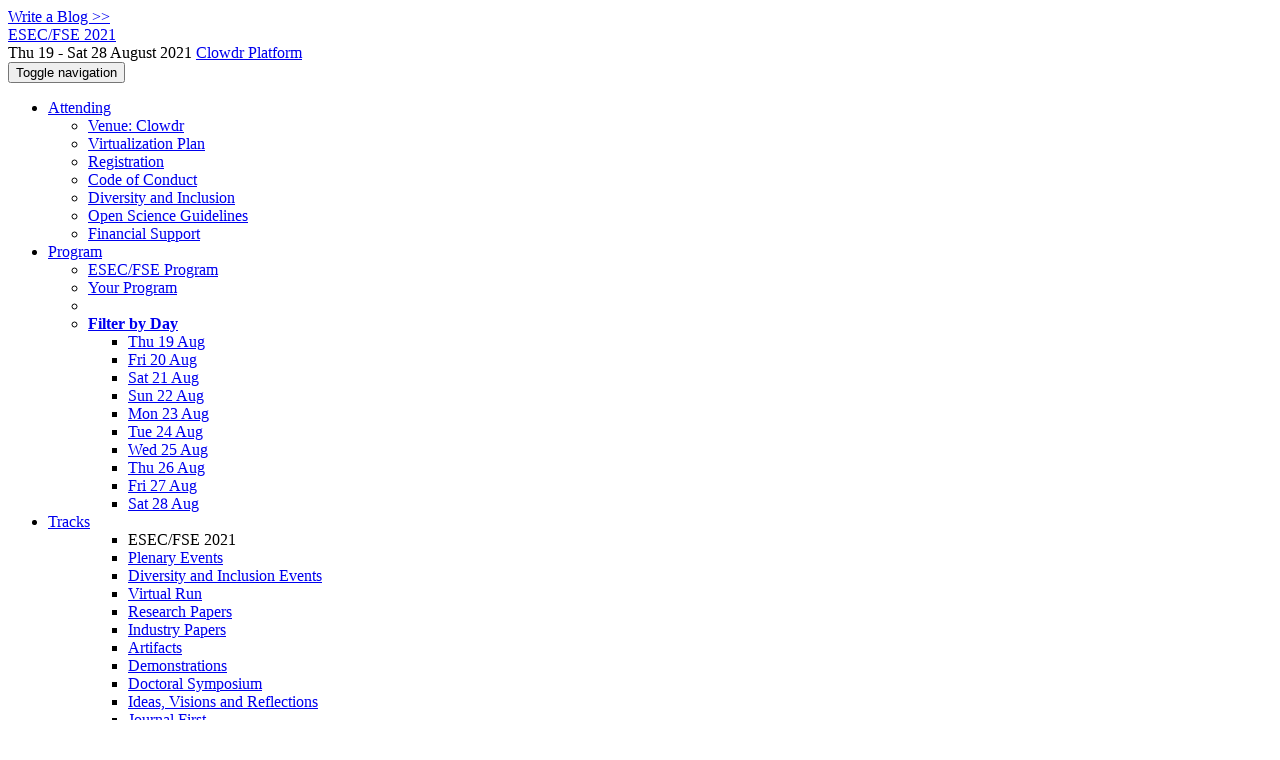

--- FILE ---
content_type: text/html;charset=UTF-8
request_url: https://2021.esec-fse.org/details/fse-2021-demonstrations/2/OwlEyes-Online-A-Fully-Automated-Platform-for-Detecting-and-Localizing-UI-Display-Is
body_size: 21122
content:
<!DOCTYPE html>
<html>
<head>
<meta name="viewport" content="width=device-width, initial-scale=1, maximum-scale=1">
<meta http-equiv="Content-Type" content="text/html; charset=utf-8">
<link href="https://2021.esec-fse.org/favicon.ico?28d37e6d7e5e12d24c39bdba0f4f3cfd" rel="shortcut icon" type="image/x-icon" />
<link href="https://2021.esec-fse.org/stylesheets/common_.css?d7bcca3579a066193caf560ede9d6399" rel="stylesheet" type="text/css" />
<title>OwlEyes-Online: A Fully Automated Platform for Detecting and Localizing UI Display Issues (ESEC/FSE 2021 - Demonstrations) - ESEC/FSE 2021</title>
<script type="text/javascript">var show_webdsl_debug=false;</script>
<script type="text/javascript">var contextpath="https://2021.esec-fse.org";</script>
<link rel="stylesheet" href="https://2021.esec-fse.org/stylesheets/bootstrap/css/bootstrap.min.css?7f89537eaf606bff49f5cc1a7c24dbca" type="text/css" /><link rel="stylesheet" href="https://2021.esec-fse.org/stylesheets/conf.css?aea62a205acccc434d707e81d3b9bbc9" type="text/css" /><link rel="stylesheet" href="https://2021.esec-fse.org/stylesheets/logobar.css?d68c282160782c2b5f5bfb8ceb47a30e" type="text/css" /><link rel="stylesheet" href="https://2021.esec-fse.org/stylesheets/flatpickr-4.3.2.min.css?8eedb7a0f2455c0dbbbbcc46c4172c0d" type="text/css" /><link rel="stylesheet" href="https://2021.esec-fse.org/stylesheets/theme.bootstrap_3.min.css?6867e70881e6ed2c03b6c9cf9c3152e0" type="text/css" /><script type="text/javascript" src="//code.jquery.com/jquery-3.5.1.min.js"></script>
<script type="text/javascript" src="https://2021.esec-fse.org/javascript/flatpickr-4.3.2.min.js?c2885c17ae5fd471c9a40c437e8a2736"></script>
<script type="text/javascript" src="https://2021.esec-fse.org/javascript/jquery.tablesorter.combined.min.js?285b21976326641f8f1b910492e6d5d0"></script>
<script type="text/javascript" src="https://2021.esec-fse.org/javascript/jquery.tablesorter.pager.min.js?4551cdfea66f45a11ae5548f3d50a06f"></script>
<script type="text/javascript" src="https://2021.esec-fse.org/javascript/tablesorter-init.js?ee6babedf1a6be960e4543a1bb57b421"></script>
<script type="text/javascript" src="https://2021.esec-fse.org/javascript/bootstrap/js/bootstrap.min.js?2f34b630ffe30ba2ff2b91e3f3c322a1"></script>
<script type="text/javascript" src="https://2021.esec-fse.org/javascript/notify.min.js?e86d399917a84b69a4683f504c7a7813"></script>
<script type="text/javascript" src="https://2021.esec-fse.org/javascript/ajax.js?2dbd1cc4f8f2d52ae9c879d7346f4f8a"></script>
<meta name='description' content='The ACM Joint European Software Engineering Conference and Symposium on the Foundations of Software Engineering (ESEC/FSE) is an internationally renowned forum for researchers, practitioners, and educators to present and discuss the most recent innovations, trends, experiences, and challenges in the field of software engineering. ESEC/FSE brings together experts from academia and industry to exchange the latest research results and trends as well as their practical application in all areas of software engineering.
If you are new to ESEC/FSE and would like to read more about the tracks it o ...'>
<script type="text/javascript">$(document).ready( function(){
          $('#program-menu a[data-fltr-type]').on('click', function(event){
            event.preventDefault();
            window.location = $(this).attr('href') + "?" + encodeURIComponent( $(this).data('fltr-type') ) + '=' + encodeURIComponent( $(this).data('fltr-val') );
          })
        })
      </script>
<script type="text/javascript">(function($){
        $(document).ready(function(){
          $('ul.dropdown-menu [data-toggle=dropdown]').on('click', function(event) {
            event.preventDefault(); 
            event.stopPropagation(); 
            $(this).parent().siblings().removeClass('open');
            $(this).parent().toggleClass('open');
          });
        });
      })(jQuery);
      </script>
<script type="text/javascript"> $(window).on('popstate', function(){ $('.modal.in').modal('hide') }); </script><script type="text/javascript">(function(){
    var post_process_function = function(n){ var node=(n&&n.nodeType === 1)?n:document; $(node).find('.modal').on( 'shown.bs.modal', function(){ if(history.pushState){ history.pushState({ id: 'modal', modalId: $(this).attr('id') }, null, window.location.href); } } ).on( 'hidden.bs.modal', function (){ if( history.state != null && history.state.modalId == $(this).attr('id') ){ history.back(); } } ); };
    var original_post_process_func = ajax_post_process;
    ajax_post_process = function(){
      original_post_process_func.apply(this,arguments);
      post_process_function.apply(this,arguments);
    };
    $(document).ready( post_process_function );
  })();   
  </script>
<meta  prefix='og: http://ogp.me/ns#' property='og:image' content='https://2021.esec-fse.org/getImage/carousel/Classic_view_of_Acropolis.jpg?1587641712000'>
<script async src="https://www.googletagmanager.com/gtag/js?id=G-4G0QWEKVQS"></script>
<script>window.dataLayer = window.dataLayer || [];function gtag(){dataLayer.push(arguments);}gtag('js', new Date());gtag('config', 'G-4G0QWEKVQS', {'cookie_domain': 'auto', 'anonymizeIp': true });gtag('config', 'UA-9607501-2', {'cookie_domain': 'auto', 'anonymizeIp': true });</script>
<meta prefix='og: http://ogp.me/ns#' property='og:title' content='OwlEyes-Online: A Fully Automated Platform for Detecting and Localizing UI Display Issues (ESEC/FSE 2021 - Demonstrations) - ESEC/FSE 2021'>
<!--[if IE 9]><script type="text/javascript" src="https://cdn.jsdelivr.net/npm/eligrey-classlist-js-polyfill@1.2.20171210/classList.min.js"></script><![endif]-->
<script type="text/javascript">(function(){
    var post_process_function = function(n){ var node=(n&&n.nodeType === 1)?n:document; $(node).find('input.flatpickr:not([id])').focusout( function(){ this.dispatchEvent( new KeyboardEvent('keydown',{keyCode:13, bubbles: true}) ); } ); };
    var original_post_process_func = ajax_post_process;
    ajax_post_process = function(){
      original_post_process_func.apply(this,arguments);
      post_process_function.apply(this,arguments);
    };
    $(document).ready( post_process_function );
  })();   
  </script>
<meta  prefix='og: http://ogp.me/ns#' property='og:description' content='The ACM Joint European Software Engineering Conference and Symposium on the Foundations of Software Engineering (ESEC/FSE) is an internationally renowned forum for researchers, practitioners, and educators to present and discuss the most recent innovations, trends, experiences, and challenges in the field of software engineering. ESEC/FSE brings together experts from academia and industry to exchange the latest research results and trends as well as their practical application in all areas of software engineering.
If you are new to ESEC/FSE and would like to read more about the tracks it o ...'>
<script type="text/javascript">function addEventModalLoadOnClick( containerNode ){
        $(containerNode).find( "a[data-event-modal]" ).on("click", function(e){
          var eventId = $(this).data("event-modal"); 
          var modalElem = $("#modal-" + eventId);
          if(modalElem.length){
            modalElem.modal({ backdrop: 'static', keyboard: true}, 'show');
          } else {
            var loaderElem = $("#event-modal-loader");
            loaderElem.find("input.event-id-input").val( eventId );
            loaderElem.find("#load-modal-action").click();
          }
          e.preventDefault();
        } );
      }
    </script><script type="text/javascript">function addStarredEventOnClick( containerNode ){
        $(containerNode).find( "[data-event-star]" ).on("click", function(e){
          var eventId = $(this).data("event-star"); 
          var starEventFormElem = $("#event-star-form");
          starEventFormElem.find("input.event-id-input").val( eventId );
          starEventFormElem.find("#star-event-action").click();
          e.preventDefault();
          e.stopPropagation();
        } );
      }
    </script><script type="text/javascript">function pauseOnCloseModal( modalid ){
        //pauses video (only youtube at the moment) when closing modal
        $('#' + modalid).on('hidden.bs.modal', function () {
          $(this).find('.embed-container iframe[src*=enablejsapi]').each( function(){ this.contentWindow.postMessage('{"event":"command","func":"pauseVideo","args":""}', '*') } );
        } )
      }
    </script>
</head>
<body id="details"><div class="frame"><a href="https://2021.esec-fse.org/blogposts" class="blog-link btn btn-xs btn-default navigate">Write a Blog &gt;&gt;</a><div class="logobar"><div class="container"><a href="https://2021.esec-fse.org" class="navbar-brand navigate"><span class="brand-text">ESEC/FSE 2021</span></a><div class="place">Thu 19 - Sat 28 August 2021 <a href="https://2021.esec-fse.org/venue/fse-2021-venue" class="navigate">Clowdr Platform</a></div></div></div><div class="navbar navbar-default"><div class="container"><div class="navbar-header"><button type="button" data-toggle="collapse" data-target="#navigationbar" class="navbar-toggle"><span class="sr-only">Toggle navigation</span><span class="icon-bar"></span><span class="icon-bar"></span><span class="icon-bar"></span></button></div><div id="navigationbar" class="navigationbar collapse navbar-collapse"><ul class="block nav navbar-nav"><li class="dropdown"><a href="#" data-toggle="dropdown" class="dropdown-toggle">Attending <span class="caret"></span></a><ul class="block dropdown-menu"><li class="block"><a href="https://2021.esec-fse.org/venue/fse-2021-venue" class="navigate">Venue: Clowdr</a></li><li class="block"><a href="https://2021.esec-fse.org/attending/virtualization-plan" class="navigate">Virtualization Plan</a></li><li class="block"><a href="https://2021.esec-fse.org/attending/registration" class="navigate">Registration</a></li><li class="block"><a href="https://2021.esec-fse.org/attending/fse-2021-code-of-conduct" class="navigate">Code of Conduct</a></li><li class="block"><a href="https://2021.esec-fse.org/attending/diversity-and-inclusion" class="navigate">Diversity and Inclusion</a></li><li class="block"><a href="https://2021.esec-fse.org/attending/Open_Science_Guidelines" class="navigate">Open Science Guidelines</a></li><li class="block"><a href="https://2021.esec-fse.org/attending/financial-support" class="navigate">Financial Support</a></li></ul></li><li class="dropdown"><a href="#" data-toggle="dropdown" class="dropdown-toggle">Program <span class="caret"></span></a><ul id="program-menu" class="block dropdown-menu"><li class="block"><a href="https://2021.esec-fse.org/program/program-fse-2021/" class="navigate">ESEC/FSE Program</a></li><li class="block"><a href="https://2021.esec-fse.org/program/program-fse-2021/" data-fltr-type="prog" data-fltr-val="Your Program" class="navigate"><span class="glyphicon glyphicon-star"></span> Your Program</a></li><li class="block divider"></li><li class="dropdown dropdown-submenu "><a href="#" data-toggle="dropdown" class="dropdown-toggle"><strong>Filter by Day</strong></a><ul class="block dropdown-menu"><li class="block"><a href="https://2021.esec-fse.org/program/program-fse-2021/" data-fltr-type="date" data-fltr-val="Thu 19 Aug 2021" class="navigate">Thu 19 Aug</a></li><li class="block"><a href="https://2021.esec-fse.org/program/program-fse-2021/" data-fltr-type="date" data-fltr-val="Fri 20 Aug 2021" class="navigate">Fri 20 Aug</a></li><li class="block"><a href="https://2021.esec-fse.org/program/program-fse-2021/" data-fltr-type="date" data-fltr-val="Sat 21 Aug 2021" class="navigate">Sat 21 Aug</a></li><li class="block"><a href="https://2021.esec-fse.org/program/program-fse-2021/" data-fltr-type="date" data-fltr-val="Sun 22 Aug 2021" class="navigate">Sun 22 Aug</a></li><li class="block"><a href="https://2021.esec-fse.org/program/program-fse-2021/" data-fltr-type="date" data-fltr-val="Mon 23 Aug 2021" class="navigate">Mon 23 Aug</a></li><li class="block"><a href="https://2021.esec-fse.org/program/program-fse-2021/" data-fltr-type="date" data-fltr-val="Tue 24 Aug 2021" class="navigate">Tue 24 Aug</a></li><li class="block"><a href="https://2021.esec-fse.org/program/program-fse-2021/" data-fltr-type="date" data-fltr-val="Wed 25 Aug 2021" class="navigate">Wed 25 Aug</a></li><li class="block"><a href="https://2021.esec-fse.org/program/program-fse-2021/" data-fltr-type="date" data-fltr-val="Thu 26 Aug 2021" class="navigate">Thu 26 Aug</a></li><li class="block"><a href="https://2021.esec-fse.org/program/program-fse-2021/" data-fltr-type="date" data-fltr-val="Fri 27 Aug 2021" class="navigate">Fri 27 Aug</a></li><li class="block"><a href="https://2021.esec-fse.org/program/program-fse-2021/" data-fltr-type="date" data-fltr-val="Sat 28 Aug 2021" class="navigate">Sat 28 Aug</a></li></ul></li></ul></li><li id="tracks-in-navbar" class="dropdown"><a href="#" data-toggle="dropdown" class="dropdown-toggle">Tracks <span class="caret"></span></a><ul class="block dropdown-menu multi-column columns-1"><div class="row"><div class="col-sm-12"><ul class="block multi-column-dropdown"><li class="block dropdown-header">ESEC/FSE 2021</li><li class="block"><a href="https://2021.esec-fse.org/track/fse-2021-plenary-events" class="navigate">Plenary Events</a></li><li class="block"><a href="https://2021.esec-fse.org/track/fse-2021-diversity-and-inclusion-events" class="navigate">Diversity and Inclusion Events</a></li><li class="block"><a href="https://2021.esec-fse.org/track/fse-2021-virtual-run" class="navigate">Virtual Run</a></li><li class="block"><a href="https://2021.esec-fse.org/track/fse-2021-papers" class="navigate">Research Papers</a></li><li class="block"><a href="https://2021.esec-fse.org/track/fse-2021-industry" class="navigate">Industry Papers</a></li><li class="block"><a href="https://2021.esec-fse.org/track/fse-2021-artifacts" class="navigate">Artifacts</a></li><li class="block"><a href="https://2021.esec-fse.org/track/fse-2021-demonstrations" class="navigate">Demonstrations</a></li><li class="block"><a href="https://2021.esec-fse.org/track/fse-2021-doctoral-symposium" class="navigate">Doctoral Symposium</a></li><li class="block"><a href="https://2021.esec-fse.org/track/fse-2021-ideas-visions-and-reflections" class="navigate">Ideas, Visions and Reflections</a></li><li class="block"><a href="https://2021.esec-fse.org/track/fse-2021-journal-first" class="navigate">Journal First</a></li><li class="block"><a href="https://2021.esec-fse.org/track/fse-2021-new-faculty-symposium" class="navigate">New Faculty Symposium</a></li><li class="block"><a href="https://2021.esec-fse.org/track/fse-2021-showcase" class="navigate">Industry Showcase</a></li><li class="block"><a href="https://2021.esec-fse.org/track/fse-2021-student-research-competition" class="navigate">Student Research Competition</a></li><li class="block"><a href="https://2021.esec-fse.org/track/fse-2021-workshops" class="navigate">Workshops</a></li><li class="block"><a href="https://2021.esec-fse.org/track/fse-2021-how-to-submit" class="navigate">How to Submit</a></li></ul></div></div></ul></li><li class="dropdown"><a href="#" data-toggle="dropdown" class="dropdown-toggle">Organization <span class="caret"></span></a><ul class="block dropdown-menu multi-column columns-1"><div class="row"><div class="col-sm-12"><ul class="block multi-column-dropdown"><li class="block dropdown-header">ESEC/FSE 2021 Committees</li><li class="block"><a href="https://2021.esec-fse.org/committee/fse-2021-organizing-committee" class="navigate">Organizing Committee</a></li><li class="block"><a href="https://2021.esec-fse.org/committee/fse-2021-steering-committee" class="navigate">Steering Committee</a></li><li class="block"><a href="https://2021.esec-fse.org/committee/fse-2021-test-of-time-award-committee" class="navigate">Test of Time Award Committee</a></li><li class="block"><a href="https://2021.esec-fse.org/committee/fse-2021-diversity-and-inclusion-committee" class="navigate">Diversity and Inclusion Committee</a></li><li class="block"><a href="https://2021.esec-fse.org/committee/fse-2021-student-volunteers" class="navigate">Student Volunteers</a></li><li class="block dropdown-header">Track Committees  </li><li class="block"><a href="https://2021.esec-fse.org/committee/fse-2021-diversity-and-inclusion-events-program-committee" class="navigate"><strong>Diversity and Inclusion Events</strong></a></li><li class="block"><a href="https://2021.esec-fse.org/committee/fse-2021-virtual-run-program-committee" class="navigate"><strong>Virtual Run</strong></a></li><li class="block"><a href="https://2021.esec-fse.org/committee/fse-2021-papers-program-committee" class="navigate"><strong>Research Papers</strong></a></li><li class="block"><a href="https://2021.esec-fse.org/committee/fse-2021-industry-program-committee" class="navigate"><strong>Industry Papers</strong></a></li><li class="block"><a href="https://2021.esec-fse.org/committee/fse-2021-artifacts-program-committee" class="navigate"><strong>Artifacts</strong></a></li><li class="block"><a href="https://2021.esec-fse.org/committee/fse-2021-demonstrations-program-committee" class="navigate"><strong>Demonstrations</strong></a></li><li class="block"><a href="https://2021.esec-fse.org/committee/fse-2021-doctoral-symposium-program-committee" class="navigate"><strong>Doctoral Symposium</strong></a></li><li class="block"><a href="https://2021.esec-fse.org/committee/fse-2021-new-ideas-and-emerging-results-program-committee" class="navigate"><strong>Ideas, Visions and Reflections</strong></a></li><li class="block"><a href="https://2021.esec-fse.org/committee/fse-2021-journal-first-program-committee" class="navigate"><strong>Journal First</strong></a></li><li class="block"><a href="https://2021.esec-fse.org/committee/fse-2021-new-faculty-symposium-program-committee" class="navigate"><strong>New Faculty Symposium</strong></a></li><li class="block"><a href="https://2021.esec-fse.org/committee/fse-2021-showcase-program-committee" class="navigate"><strong>Industry Showcase</strong></a></li><li class="block"><a href="https://2021.esec-fse.org/committee/fse-2021-student-research-competition-program-committee" class="navigate"><strong>Student Research Competition</strong></a></li><li class="block dropdown-header">Contributors</li><li class="block"><a href="https://2021.esec-fse.org/people-index" class="navigate"><span class="glyphicon glyphicon-search"></span><sup><span class="glyphicon glyphicon-user"></span></sup> People Index</a></li></ul></div></div></ul></li><li class="dropdown"><a href="#" data-toggle="dropdown" class="dropdown-toggle">Info <span class="caret"></span></a><ul class="block dropdown-menu"><li class="block"><a href="https://2021.esec-fse.org/info/awards" class="navigate">Awards</a></li><li class="block"><a href="https://2021.esec-fse.org/info/proceedings" class="navigate">Proceedings</a></li><li class="block"><a href="https://2021.esec-fse.org/info/supporters" class="navigate">Supporters</a></li></ul></li><li class="block"><a href="https://2021.esec-fse.org/search//all" class="navigate"><span class="glyphicon glyphicon-search"></span><span class="hidden-sm"> Search</span></a></li><li class="dropdown"><a href="#" data-toggle="dropdown" class="dropdown-toggle"><span class="hidden-sm">Series <span class="caret"></span></span><span title="Series" class="visible-sm"><span class="glyphicon glyphicon-repeat"></span> <span class="caret"></span></span></a><ul class="block dropdown-menu"><li class="block"><a href="https://2021.esec-fse.org/series/fse" class="navigate"><span class="glyphicon glyphicon-home"></span> Series</a></li><li class="block divider"></li><li class="block"><a href="https://conf.researchr.org/home/fse-2026" class="navigate">FSE 2026</a></li><li class="block"><a href="https://conf.researchr.org/home/fse-2025" class="navigate">FSE 2025</a></li><li class="block"><a href="https://2024.esec-fse.org" class="navigate">FSE 2024</a></li><li class="block"><a href="https://2023.esec-fse.org" class="navigate">ESEC/FSE 2023</a></li><li class="block"><a href="https://2022.esec-fse.org" class="navigate">ESEC/FSE 2022</a></li><li class="block"><span class="text-muted" style="margin-left: 2px;"><span class="glyphicon glyphicon-hand-right"></span> ESEC/FSE 2021</span></li><li class="block"><a href="https://2020.esec-fse.org" class="navigate">ESEC/FSE 2020</a></li><li class="block"><a href="https://2018.fseconference.org" class="navigate">ESEC/FSE 2018</a></li></ul></li></ul><div class="navbar-right"><ul class="block nav navbar-nav"><li class="block"><a href="https://conf.researchr.org/signin/fse-2021/https%3A%5Es%5Es2021.esec-fse.org%5Esdetails%5Esfse-2021-demonstrations%5Es2%5EsOwlEyes-Online-A-Fully-Automated-Platform-for-Detecting-and-Localizing-UI-Display-Is" rel="nofollow" class="navigate">Sign in</a></li><li class="block"><a href="https://2021.esec-fse.org/signup" class="navigate">Sign up</a></li></ul></div></div></div></div><div id="content" class="container"><script type="text/javascript">if(gtag) { gtag( 'event', 'Show Event Page' , {'event_category': 'Event Information', 'event_label': 'OwlEyes-Online: A Fully Automated Platform for Detecting and Localizing UI Display Issues'} ) }</script><div class="page-header"><span class="text-muted small"><span class="glyphicon glyphicon-home"></span> <a href="https://2021.esec-fse.org" class="navigate">ESEC/FSE 2021</a> (<a href="https://2021.esec-fse.org/series/fse" class="navigate">series</a>) / </span><span class="text-muted small"><span class="glyphicon glyphicon-road"></span> <a href="https://2021.esec-fse.org/track/fse-2021-demonstrations" class="navigate">Demonstrations</a> / </span><h2>OwlEyes-Online: A Fully Automated Platform for Detecting and Localizing UI Display Issues</h2></div><div class="row"><div class="col-sm-12"><div class="row" style="padding:4px 0px;"><label class="col-sm-2 control-label" style="text-align:right;">Who</label><div class="col-sm-10"><em><a href="https://2021.esec-fse.org/profile/yuhuisu" class="text-black navigate">Yuhui Su</a></em>, <em><a href="https://2021.esec-fse.org/profile/liuzhe" class="text-black navigate">Zhe Liu</a></em>, <em><a href="https://2021.esec-fse.org/profile/chunyangchen" class="text-black navigate">Chunyang Chen</a></em>, <em><a href="https://2021.esec-fse.org/profile/junjiewang1" class="text-black navigate">Junjie Wang</a></em>, <em><a href="https://2021.esec-fse.org/profile/qingwang" class="text-black navigate">Qing Wang</a></em></div></div><div class="row" style="padding:4px 0px;"><label class="col-sm-2 control-label" style="text-align:right;">Track</label><div class="col-sm-10"><a href="https://2021.esec-fse.org/track/fse-2021-demonstrations" class="navigate">ESEC/FSE 2021 Demonstrations</a></div></div><script type="text/javascript">(function(){
    var post_process_function = function(n){ var node=(n&&n.nodeType === 1)?n:document; $(node).find('.modal').on('shown.bs.modal', function() {if(gtag) { gtag( 'event', 'Show Details in Modal' , {'event_category': 'Event Information', 'event_label': '' + $(this).find('.modal-title').text() + ''} ) } } ) };
    var original_post_process_func = ajax_post_process;
    ajax_post_process = function(){
      original_post_process_func.apply(this,arguments);
      post_process_function.apply(this,arguments);
    };
    $(document).ready( post_process_function );
  })();   
  </script><div tabindex="-1" id="hidden-modal" class="modal"><div class="modal-dialog "><div class="modal-content"></div></div></div><div id="program-settings-modal" class="webdsl-placeholder"><div id="userProgramSettings" class="modal fade"><div class="modal-dialog "><div class="modal-content"><div class="modal-header"><a data-dismiss="modal" class="close"><span class="glyphicon glyphicon-remove"></span></a><h3>Program Display Configuration</h3></div><div class="modal-body"><form name="form11390898770538530f0e2bbdb67872b491120c5c8a7" id="form11390898770538530f0e2bbdb67872b491120c5c8a7" action="https://2021.esec-fse.org/userProgramSettingsModalConferenceEdition" accept-charset="UTF-8" method="POST" role="form" class="form-horizontal"><input type="hidden" name="form11390898770538530f0e2bbdb67872b491120c5c8a7" value="1" /><input type="hidden" name="context" value="fse-2021" /><div class="panel panel-default timezone-panel"><div class="panel-heading clearfix"><div class="panel-title">Time Zone</div></div><div class="panel-body"><span class="help-block">The program is currently displayed in <strong>(GMT+03:00) Athens</strong>.</span><div class="row"><div class="col-sm-11 col-sm-offset-1"><label class="radio"><input type="radio" checked="checked" name="9659afaa126198132be460b106e35ccb" value="false" onchange="if( ($(this).val() == 'true' &amp;&amp; this.checked) != $('#cec04de0447905c49fb377c6d9693505').is(':visible') ) { $('#cec04de0447905c49fb377c6d9693505').fadeToggle( 250 ); }"/><strong>Use conference time zone: (GMT+03:00) Athens</strong></label><label class="radio"><input type="radio" name="9659afaa126198132be460b106e35ccb" value="true" onchange="if( ($(this).val() == 'true' &amp;&amp; this.checked) != $('#cec04de0447905c49fb377c6d9693505').is(':visible') ) { $('#cec04de0447905c49fb377c6d9693505').fadeToggle( 250 ); }"/>Select other time zone</label><div id="cec04de0447905c49fb377c6d9693505" style=" display: none;"><select name="0e35d6393a8ba494aa0723dd51b6899c" class="select form-control"><option value="" selected="selected" data-utc-minute-offset="0"></option><option value="Etc/GMT+12" data-utc-minute-offset="-720">(GMT-12:00) AoE (Anywhere On Earth)</option><option value="Pacific/Midway" data-utc-minute-offset="-660">(GMT-11:00) Midway Island, Samoa</option><option value="America/Adak" data-utc-minute-offset="-600">(GMT-09:00) Hawaii-Aleutian</option><option value="Etc/GMT+10" data-utc-minute-offset="-600">(GMT-10:00) Hawaii</option><option value="Pacific/Marquesas" data-utc-minute-offset="-570">(GMT-09:30) Marquesas Islands</option><option value="Pacific/Gambier" data-utc-minute-offset="-540">(GMT-09:00) Gambier Islands</option><option value="America/Anchorage" data-utc-minute-offset="-540">(GMT-08:00) Alaska</option><option value="America/Ensenada" data-utc-minute-offset="-480">(GMT-07:00) Tijuana, Baja California</option><option value="Etc/GMT+8" data-utc-minute-offset="-480">(GMT-08:00) Pitcairn Islands</option><option value="America/Los_Angeles" data-utc-minute-offset="-480">(GMT-07:00) Pacific Time (US &amp; Canada)</option><option value="America/Denver" data-utc-minute-offset="-420">(GMT-06:00) Mountain Time (US &amp; Canada)</option><option value="America/Chihuahua" data-utc-minute-offset="-360">(GMT-06:00) Chihuahua, La Paz, Mazatlan</option><option value="America/Dawson_Creek" data-utc-minute-offset="-420">(GMT-07:00) Arizona</option><option value="America/Belize" data-utc-minute-offset="-360">(GMT-06:00) Saskatchewan, Central America</option><option value="America/Cancun" data-utc-minute-offset="-300">(GMT-05:00) Guadalajara, Mexico City, Monterrey</option><option value="Chile/EasterIsland" data-utc-minute-offset="-300">(GMT-06:00) Easter Island</option><option value="America/Chicago" data-utc-minute-offset="-360">(GMT-05:00) Central Time (US &amp; Canada)</option><option value="America/New_York" data-utc-minute-offset="-300">(GMT-04:00) Eastern Time (US &amp; Canada)</option><option value="America/Havana" data-utc-minute-offset="-300">(GMT-04:00) Cuba</option><option value="America/Bogota" data-utc-minute-offset="-300">(GMT-05:00) Bogota, Lima, Quito, Rio Branco</option><option value="America/Caracas" data-utc-minute-offset="-240">(GMT-04:00) Caracas</option><option value="America/Santiago" data-utc-minute-offset="-180">(GMT-04:00) Santiago</option><option value="America/La_Paz" data-utc-minute-offset="-240">(GMT-04:00) La Paz</option><option value="Atlantic/Stanley" data-utc-minute-offset="-180">(GMT-03:00) Faukland Islands</option><option value="America/Campo_Grande" data-utc-minute-offset="-240">(GMT-04:00) Manaus, Amazonas, Brazil</option><option value="America/Goose_Bay" data-utc-minute-offset="-240">(GMT-03:00) Atlantic Time (Goose Bay)</option><option value="America/Glace_Bay" data-utc-minute-offset="-240">(GMT-03:00) Atlantic Time (Canada)</option><option value="America/St_Johns" data-utc-minute-offset="-210">(GMT-02:30) Newfoundland</option><option value="America/Araguaina" data-utc-minute-offset="-180">(GMT-03:00) UTC-3</option><option value="America/Montevideo" data-utc-minute-offset="-180">(GMT-03:00) Montevideo</option><option value="America/Miquelon" data-utc-minute-offset="-180">(GMT-02:00) Miquelon, St. Pierre</option><option value="America/Godthab" data-utc-minute-offset="-180">(GMT-02:00) Greenland</option><option value="America/Argentina/Buenos_Aires" data-utc-minute-offset="-180">(GMT-03:00) Buenos Aires</option><option value="America/Sao_Paulo" data-utc-minute-offset="-180">(GMT-03:00) Brasilia, Distrito Federal, Brazil</option><option value="America/Noronha" data-utc-minute-offset="-120">(GMT-02:00) Mid-Atlantic</option><option value="Atlantic/Cape_Verde" data-utc-minute-offset="-60">(GMT-01:00) Cape Verde Is.</option><option value="Atlantic/Azores" data-utc-minute-offset="-60">(GMT) Azores</option><option value="Etc/UTC" data-utc-minute-offset="0">(UTC) Coordinated Universal Time</option><option value="Europe/Belfast" data-utc-minute-offset="0">(GMT+01:00) Belfast</option><option value="Europe/Dublin" data-utc-minute-offset="0">(GMT+01:00) Dublin</option><option value="Europe/Lisbon" data-utc-minute-offset="0">(GMT+01:00) Lisbon</option><option value="Europe/London" data-utc-minute-offset="0">(GMT+01:00) London</option><option value="Africa/Abidjan" data-utc-minute-offset="0">(GMT) Monrovia, Reykjavik</option><option value="Europe/Amsterdam" data-utc-minute-offset="60">(GMT+02:00) Amsterdam, Berlin, Bern, Rome, Stockholm, Vienna</option><option value="Europe/Belgrade" data-utc-minute-offset="60">(GMT+02:00) Belgrade, Bratislava, Budapest, Ljubljana, Prague</option><option value="Europe/Brussels" data-utc-minute-offset="60">(GMT+02:00) Brussels, Copenhagen, Madrid, Paris</option><option value="Africa/Algiers" data-utc-minute-offset="60">(GMT+01:00) West Central Africa</option><option value="Africa/Windhoek" data-utc-minute-offset="120">(GMT+02:00) Windhoek</option><option value="Europe/Athens" data-utc-minute-offset="120">(GMT+03:00) Athens</option><option value="Asia/Beirut" data-utc-minute-offset="120">(GMT+03:00) Beirut</option><option value="Africa/Cairo" data-utc-minute-offset="120">(GMT+02:00) Cairo</option><option value="Asia/Gaza" data-utc-minute-offset="120">(GMT+03:00) Gaza</option><option value="Africa/Blantyre" data-utc-minute-offset="120">(GMT+02:00) Harare, Pretoria</option><option value="Asia/Jerusalem" data-utc-minute-offset="120">(GMT+03:00) Jerusalem</option><option value="Europe/Minsk" data-utc-minute-offset="180">(GMT+03:00) Minsk</option><option value="Asia/Damascus" data-utc-minute-offset="180">(GMT+03:00) Syria</option><option value="Europe/Moscow" data-utc-minute-offset="180">(GMT+03:00) Moscow, St. Petersburg, Volgograd</option><option value="Africa/Addis_Ababa" data-utc-minute-offset="180">(GMT+03:00) Nairobi</option><option value="Asia/Tehran" data-utc-minute-offset="210">(GMT+04:30) Tehran</option><option value="Asia/Dubai" data-utc-minute-offset="240">(GMT+04:00) Abu Dhabi, Muscat</option><option value="Asia/Yerevan" data-utc-minute-offset="240">(GMT+04:00) Yerevan</option><option value="Asia/Kabul" data-utc-minute-offset="270">(GMT+04:30) Kabul</option><option value="Asia/Yekaterinburg" data-utc-minute-offset="300">(GMT+05:00) Ekaterinburg</option><option value="Asia/Tashkent" data-utc-minute-offset="300">(GMT+05:00) Tashkent</option><option value="Asia/Kolkata" data-utc-minute-offset="330">(GMT+05:30) Chennai, Kolkata, Mumbai, New Delhi</option><option value="Asia/Katmandu" data-utc-minute-offset="345">(GMT+05:45) Kathmandu</option><option value="Asia/Dhaka" data-utc-minute-offset="360">(GMT+06:00) Astana, Dhaka</option><option value="Asia/Novosibirsk" data-utc-minute-offset="420">(GMT+07:00) Novosibirsk</option><option value="Asia/Rangoon" data-utc-minute-offset="390">(GMT+06:30) Yangon (Rangoon)</option><option value="Asia/Bangkok" data-utc-minute-offset="420">(GMT+07:00) Bangkok, Hanoi, Jakarta</option><option value="Asia/Krasnoyarsk" data-utc-minute-offset="420">(GMT+07:00) Krasnoyarsk</option><option value="Asia/Hong_Kong" data-utc-minute-offset="480">(GMT+08:00) Beijing, Chongqing, Hong Kong, Urumqi</option><option value="Asia/Irkutsk" data-utc-minute-offset="480">(GMT+08:00) Irkutsk, Ulaan Bataar</option><option value="Australia/Perth" data-utc-minute-offset="480">(GMT+08:00) Perth</option><option value="Australia/Eucla" data-utc-minute-offset="525">(GMT+08:45) Eucla</option><option value="Asia/Tokyo" data-utc-minute-offset="540">(GMT+09:00) Osaka, Sapporo, Tokyo</option><option value="Asia/Seoul" data-utc-minute-offset="540">(GMT+09:00) Seoul</option><option value="Asia/Yakutsk" data-utc-minute-offset="540">(GMT+09:00) Yakutsk</option><option value="Australia/Adelaide" data-utc-minute-offset="630">(GMT+09:30) Adelaide</option><option value="Australia/Darwin" data-utc-minute-offset="570">(GMT+09:30) Darwin</option><option value="Australia/Brisbane" data-utc-minute-offset="600">(GMT+10:00) Brisbane</option><option value="Australia/Hobart" data-utc-minute-offset="660">(GMT+10:00) Hobart</option><option value="Asia/Vladivostok" data-utc-minute-offset="600">(GMT+10:00) Vladivostok</option><option value="Australia/Lord_Howe" data-utc-minute-offset="660">(GMT+10:30) Lord Howe Island</option><option value="Etc/GMT-11" data-utc-minute-offset="660">(GMT+11:00) Solomon Is., New Caledonia</option><option value="Asia/Magadan" data-utc-minute-offset="660">(GMT+11:00) Magadan</option><option value="Pacific/Norfolk" data-utc-minute-offset="720">(GMT+11:00) Norfolk Island</option><option value="Asia/Anadyr" data-utc-minute-offset="720">(GMT+12:00) Anadyr, Kamchatka</option><option value="Pacific/Auckland" data-utc-minute-offset="780">(GMT+12:00) Auckland, Wellington</option><option value="Etc/GMT-12" data-utc-minute-offset="720">(GMT+12:00) Fiji, Kamchatka, Marshall Is.</option><option value="Pacific/Chatham" data-utc-minute-offset="825">(GMT+12:45) Chatham Islands</option><option value="Pacific/Tongatapu" data-utc-minute-offset="780">(GMT+13:00) Nuku'alofa</option><option value="Pacific/Kiritimati" data-utc-minute-offset="840">(GMT+14:00) Kiritimati</option></select><script type="text/javascript">var tzOffsetMin = new Date().getTimezoneOffset()*-1;
			var sel = document.getElementsByName('0e35d6393a8ba494aa0723dd51b6899c')[0]
			var opts = sel.options;
			for (var opt, j = 0; opt = opts[j]; j++) {
			  if (opt.getAttribute('data-utc-minute-offset') == tzOffsetMin) {
			    sel.selectedIndex = j;
			    break;
			  }
			}
  	</script></div></div></div><br><span class="help-block"><small><span class="glyphicon glyphicon-info-sign"></span> The GMT offsets shown reflect the offsets <strong>at the moment of the conference</strong>.</small></span></div></div><div class="panel panel-default timeband-panel"><div class="panel-heading clearfix"><div class="panel-title">Time Band</div></div><div class="panel-body"><span class="help-block">By setting a time band, the program will dim events that are outside this time window. This is useful for (virtual) conferences with a continuous program (with repeated sessions).<br>The time band will also limit the events that are included in the personal iCalendar subscription service.</span><div class="row"><div class="col-sm-11 col-sm-offset-1"><label class="radio"><input type="radio" checked="checked" name="f1869fcfb40f29e9c9c46042f4fbda2c" value="false" onchange="if( ($(this).val() == 'true' &amp;&amp; this.checked) != $('#c2371058bcb9b31dd10e115e7f712708').is(':visible') ) { $('#c2371058bcb9b31dd10e115e7f712708').fadeToggle( 250 ); }"/><strong>Display full program</strong></label><label class="radio"><input type="radio" name="f1869fcfb40f29e9c9c46042f4fbda2c" value="true" onchange="if( ($(this).val() == 'true' &amp;&amp; this.checked) != $('#c2371058bcb9b31dd10e115e7f712708').is(':visible') ) { $('#c2371058bcb9b31dd10e115e7f712708').fadeToggle( 250 ); }"/>Specify a time band</label><div id="c2371058bcb9b31dd10e115e7f712708" style=" display: none;"><span class="input-group"><input name="a4e58ac1cd9cfb26fb62ecc29e600148" type="text" value="07:00" class="flatpickr inputDate form-control"/><script type="text/javascript">$("input:not(.flatpickr-input)[name=a4e58ac1cd9cfb26fb62ecc29e600148]").flatpickr({onOpen: function(dateObj, dateStr, instance){ if(dateStr == ''){ instance.jumpToDate( new Date() ); } }, allowInput: true, dateformat: 'H:i', altFormat: 'H:i' , altInput: true, time_24hr: true, noCalendar: true, enableTime : true});
  </script><span class="input-group-addon"> - </span><input name="01ff55ee23f3ce1eb7d922f922eb09b1" type="text" value="19:00" class="flatpickr inputDate form-control"/><script type="text/javascript">$("input:not(.flatpickr-input)[name=01ff55ee23f3ce1eb7d922f922eb09b1]").flatpickr({onOpen: function(dateObj, dateStr, instance){ if(dateStr == ''){ instance.jumpToDate( new Date() ); } }, allowInput: true, dateformat: 'H:i', altFormat: 'H:i' , altInput: true, time_24hr: true, noCalendar: true, enableTime : true});
  </script></span></div></div></div></div></div><div class="row form-group"><div class="col-sm-offset-2 col-sm-10"><button style="position: absolute; left: -9999px; width: 1px; height: 1px;" onclick='javascript:serverInvoke("https://2021.esec-fse.org/userProgramSettingsModalConferenceEdition","userProgramSettingsModalConferenceEdition_apply18ec3dfeeecb5c44c1e40a40983898869", [{"name":"context", "value":"fse-2021"},],"form11390898770538530f0e2bbdb67872b491120c5c8a7", this.nextSibling, true,"program-settings-modal"); return false;'></button><a submitid="userProgramSettingsModalConferenceEdition_apply18ec3dfeeecb5c44c1e40a40983898869" href="javascript:void(0)" onclick="javascript:loadImageElem=this;$(this.previousSibling).click()" class="btn btn-primary btn btn-default">Save</a></div></div></form></div><div class="modal-footer"><a href="#" data-dismiss="modal" class="btn btn-default"><span class="glyphicon glyphicon-remove"></span> Close</a></div></div></div></div></div><div class="program-container"><div class="row" style="padding:4px 0px;"><label class="col-sm-2 control-label" style="text-align:right;">When</label><div class="col-sm-10"><strong>Thu 26 Aug 2021 19:20 - 19:25</strong> - <a href="https://2021.esec-fse.org/track/fse-2021-papers#program" class="navigate">Human Aspects—Human Computer Interaction</a> <small>Chair(s): <a href="https://2021.esec-fse.org/profile/kellylyons" target="_blank" class="navigate">Kelly Lyons</a>, <a href="https://2021.esec-fse.org/profile/aserebrenik" target="_blank" class="navigate">Alexander Serebrenik</a></small><br/><strong><span title="Mirror of a session" class="mirror-label"><span class="glyphicon glyphicon-repeat flip"></span></span> Fri 27 Aug 2021 07:20 - 07:25</strong> - <a href="https://2021.esec-fse.org/track/fse-2021-papers#program" class="navigate">Human Aspects—Human Computer Interaction</a> <small>Chair(s): <a href="https://2021.esec-fse.org/profile/bonitasharif" target="_blank" class="navigate">Bonita Sharif</a></small></div></div></div><div class="row" style="padding:4px 0px;"><label class="col-sm-2 control-label" style="text-align:right;">Abstract</label><div class="col-sm-10"><p>Graphical User Interface (GUI) provides visual bridges between software apps and end users. However, due to the compatibility of software or hardware, UI display issues such as text overlap, blurred screen, image missing always occur during GUI rendering on different devices. Because these UI display issues can be found directly by human eyes, in this paper, we implement an online UI display issue detection tool OwlEyes-Online, which provides a simple and easy-to-use platform for users to realize the automatic detection and localization of UI display issues. The OwlEyes-Online can automatically run the app and get its screenshots and XML files, and then detect the existence of issues by analyzing the screenshots. In addition, OwlEyes-Online can also find the detailed area of the issue in the given screenshots to further remind developers. Finally, OwlEyes-Online will automatically generate test reports with UI display issues detected in app screenshots and send them to users. The OwlEyes-Online was evaluated and proved to be able to accurately detect UI display issues.<br>
Tool Link: <a href="http://www.owleyes.online:7476" rel="nofollow">http://www.owleyes.online:7476</a><br>
Github Link: <a href="https://github.com/franklinbill/owleyes" rel="nofollow">https://github.com/franklinbill/owleyes</a><br>
Demo Video Link: <a href="https://youtu.be/002nHZBxtCY" rel="nofollow">https://youtu.be/002nHZBxtCY</a></p>
</div></div><div class="row" style="padding:4px 0px;"><label class="col-sm-2 control-label" style="text-align:right;">Link to Preprint</label><div class="col-sm-10"><span class="glyphicon glyphicon-new-window"></span> <a href="https://arxiv.org/pdf/2107.02364.pdf" target="_blank" class="navigate">https://arxiv.org/pdf/2107.02364.pdf</a></div></div><div class="row" style="padding:4px 0px;"><label class="col-sm-2 control-label" style="text-align:right;">Authorizer Link</label><div class="col-sm-10"><span class="glyphicon glyphicon-new-window"></span> <a href="https://dl.acm.org/profile/99659601521" target="_blank" class="navigate">https://dl.acm.org/profile/99659601521</a></div></div><div class="row" style="padding:4px 0px;"><label class="col-sm-2 control-label" style="text-align:right;">DOI</label><div class="col-sm-10"><span class="glyphicon glyphicon-new-window"></span> <a href="https://doi.org/10.1145/3468264.3473109" target="_blank" class="navigate">https://doi.org/10.1145/3468264.3473109</a></div></div><div class="row" style="padding:4px 0px;"><label class="col-sm-2 control-label" style="text-align:right;"></label><div class="col-sm-10"><div class="row"><div class="col-sm-6 col-lg-4"><a href="https://2021.esec-fse.org/profile/yuhuisu" class="navigate"><div class="media"><span class="pull-left"><img alt="Yuhui Su" src="https://2021.esec-fse.org/getProfileImage/yuhuisu/78fed284-9186-4543-a8ad-d7b1588bc4be/small-avatar.jpg?1711689569000" class="outputimage media-object thumbnail no-bottom-margin"/></span><div class="media-body"><h5 class="media-heading">Yuhui Su<span class="pull-right"><small></small></span></h5><h5 class="media-heading"><span class="text-black">Institute of Software at Chinese Academy of Sciences</span></h5><h5 class="media-heading"><small>China</small></h5></div></div></a></div><div class="col-sm-6 col-lg-4"><a href="https://2021.esec-fse.org/profile/liuzhe" class="navigate"><div class="media"><span class="pull-left"><img alt="Zhe Liu" src="https://2021.esec-fse.org/getProfileImage/liuzhe/6ff35c13-fc26-4752-8067-3db000e36a17/small-avatar.jpg?1760445453000" class="outputimage media-object thumbnail no-bottom-margin"/></span><div class="media-body"><h5 class="media-heading">Zhe Liu<span class="pull-right"><small></small></span></h5><h5 class="media-heading"><span class="text-black">Institute of Software at Chinese Academy of Sciences</span></h5><h5 class="media-heading"><small>China</small></h5></div></div></a></div><div class="col-sm-6 col-lg-4"><a href="https://2021.esec-fse.org/profile/chunyangchen" class="navigate"><div class="media"><span class="pull-left"><img alt="Chunyang Chen" src="https://2021.esec-fse.org/getProfileImage/chunyangchen/ece39659-49a1-4f99-b495-0688198ae93c/small-avatar.jpg?1713170073000" class="outputimage media-object thumbnail no-bottom-margin"/></span><div class="media-body"><h5 class="media-heading">Chunyang Chen<span class="pull-right"><small></small></span></h5><h5 class="media-heading"><span class="text-black">Monash University</span></h5><h5 class="media-heading"><small>Australia</small></h5></div></div></a></div><div class="col-sm-6 col-lg-4"><a href="https://2021.esec-fse.org/profile/junjiewang1" class="navigate"><div class="media"><span class="pull-left"><img alt="Junjie Wang" src="https://2021.esec-fse.org/getProfileImage/junjiewang1/f62c8507-05a8-4d62-abe5-1df6f3dcf497/small-avatar.jpg?1711472962000" class="outputimage media-object thumbnail no-bottom-margin"/></span><div class="media-body"><h5 class="media-heading">Junjie Wang<span class="pull-right"><small></small></span></h5><h5 class="media-heading"><span class="text-black">Institute of Software at Chinese Academy of Sciences</span></h5><h5 class="media-heading"><small>China</small></h5></div></div></a></div><div class="col-sm-6 col-lg-4"><a href="https://2021.esec-fse.org/profile/qingwang" class="navigate"><div class="media"><span class="pull-left"><img alt="Qing Wang" src="https://2021.esec-fse.org/getProfileImage/qingwang/54253d73-b867-446d-8004-125a1ba883e7/small-avatar.jpg?1729245317000" class="outputimage media-object thumbnail no-bottom-margin"/></span><div class="media-body"><h5 class="media-heading">Qing Wang<span class="pull-right"><small></small></span></h5><h5 class="media-heading"><span class="text-black">Institute of Software at Chinese Academy of Sciences</span></h5><h5 class="media-heading"><small>China</small></h5></div></div></a></div></div></div></div><div class="row" style="padding:4px 0px;"><label class="col-sm-2 control-label" style="text-align:right;">Media</label><div class="col-sm-10"><div class="row"><div class="col-sm-8"><div class="embed-container"><iframe loading="lazy" width="560" height="315" src="//www.youtube-nocookie.com/embed/002nHZBxtCY?enablejsapi=1" frameborder="0" allowfullscreen ></iframe></div></div></div></div></div><script type="text/javascript">(function(){
    var post_process_function = function(n){ var node=(n&&n.nodeType === 1)?n:document; $(node).find('.modal').on('shown.bs.modal', function() {if(gtag) { gtag( 'event', 'Show Details in Modal' , {'event_category': 'Event Information', 'event_label': '' + $(this).find('.modal-title').text() + ''} ) } } ) };
    var original_post_process_func = ajax_post_process;
    ajax_post_process = function(){
      original_post_process_func.apply(this,arguments);
      post_process_function.apply(this,arguments);
    };
    $(document).ready( post_process_function );
  })();   
  </script><div tabindex="-1" id="hidden-modal" class="modal"><div class="modal-dialog "><div class="modal-content"></div></div></div><div id="program-settings-modal" class="webdsl-placeholder"><div id="userProgramSettings" class="modal fade"><div class="modal-dialog "><div class="modal-content"><div class="modal-header"><a data-dismiss="modal" class="close"><span class="glyphicon glyphicon-remove"></span></a><h3>Program Display Configuration</h3></div><div class="modal-body"><form name="form11390898770538530f0e2bbdb67872b491120c5c8a7" id="form11390898770538530f0e2bbdb67872b491120c5c8a7" action="https://2021.esec-fse.org/userProgramSettingsModalConferenceEdition" accept-charset="UTF-8" method="POST" role="form" class="form-horizontal"><input type="hidden" name="form11390898770538530f0e2bbdb67872b491120c5c8a7" value="1" /><input type="hidden" name="context" value="fse-2021" /><div class="panel panel-default timezone-panel"><div class="panel-heading clearfix"><div class="panel-title">Time Zone</div></div><div class="panel-body"><span class="help-block">The program is currently displayed in <strong>(GMT+03:00) Athens</strong>.</span><div class="row"><div class="col-sm-11 col-sm-offset-1"><label class="radio"><input type="radio" checked="checked" name="9659afaa126198132be460b106e35ccb" value="false" onchange="if( ($(this).val() == 'true' &amp;&amp; this.checked) != $('#cec04de0447905c49fb377c6d9693505').is(':visible') ) { $('#cec04de0447905c49fb377c6d9693505').fadeToggle( 250 ); }"/><strong>Use conference time zone: (GMT+03:00) Athens</strong></label><label class="radio"><input type="radio" name="9659afaa126198132be460b106e35ccb" value="true" onchange="if( ($(this).val() == 'true' &amp;&amp; this.checked) != $('#cec04de0447905c49fb377c6d9693505').is(':visible') ) { $('#cec04de0447905c49fb377c6d9693505').fadeToggle( 250 ); }"/>Select other time zone</label><div id="cec04de0447905c49fb377c6d9693505" style=" display: none;"><select name="0e35d6393a8ba494aa0723dd51b6899c" class="select form-control"><option value="" selected="selected" data-utc-minute-offset="0"></option><option value="Etc/GMT+12" data-utc-minute-offset="-720">(GMT-12:00) AoE (Anywhere On Earth)</option><option value="Pacific/Midway" data-utc-minute-offset="-660">(GMT-11:00) Midway Island, Samoa</option><option value="America/Adak" data-utc-minute-offset="-600">(GMT-09:00) Hawaii-Aleutian</option><option value="Etc/GMT+10" data-utc-minute-offset="-600">(GMT-10:00) Hawaii</option><option value="Pacific/Marquesas" data-utc-minute-offset="-570">(GMT-09:30) Marquesas Islands</option><option value="Pacific/Gambier" data-utc-minute-offset="-540">(GMT-09:00) Gambier Islands</option><option value="America/Anchorage" data-utc-minute-offset="-540">(GMT-08:00) Alaska</option><option value="America/Ensenada" data-utc-minute-offset="-480">(GMT-07:00) Tijuana, Baja California</option><option value="Etc/GMT+8" data-utc-minute-offset="-480">(GMT-08:00) Pitcairn Islands</option><option value="America/Los_Angeles" data-utc-minute-offset="-480">(GMT-07:00) Pacific Time (US &amp; Canada)</option><option value="America/Denver" data-utc-minute-offset="-420">(GMT-06:00) Mountain Time (US &amp; Canada)</option><option value="America/Chihuahua" data-utc-minute-offset="-360">(GMT-06:00) Chihuahua, La Paz, Mazatlan</option><option value="America/Dawson_Creek" data-utc-minute-offset="-420">(GMT-07:00) Arizona</option><option value="America/Belize" data-utc-minute-offset="-360">(GMT-06:00) Saskatchewan, Central America</option><option value="America/Cancun" data-utc-minute-offset="-300">(GMT-05:00) Guadalajara, Mexico City, Monterrey</option><option value="Chile/EasterIsland" data-utc-minute-offset="-300">(GMT-06:00) Easter Island</option><option value="America/Chicago" data-utc-minute-offset="-360">(GMT-05:00) Central Time (US &amp; Canada)</option><option value="America/New_York" data-utc-minute-offset="-300">(GMT-04:00) Eastern Time (US &amp; Canada)</option><option value="America/Havana" data-utc-minute-offset="-300">(GMT-04:00) Cuba</option><option value="America/Bogota" data-utc-minute-offset="-300">(GMT-05:00) Bogota, Lima, Quito, Rio Branco</option><option value="America/Caracas" data-utc-minute-offset="-240">(GMT-04:00) Caracas</option><option value="America/Santiago" data-utc-minute-offset="-180">(GMT-04:00) Santiago</option><option value="America/La_Paz" data-utc-minute-offset="-240">(GMT-04:00) La Paz</option><option value="Atlantic/Stanley" data-utc-minute-offset="-180">(GMT-03:00) Faukland Islands</option><option value="America/Campo_Grande" data-utc-minute-offset="-240">(GMT-04:00) Manaus, Amazonas, Brazil</option><option value="America/Goose_Bay" data-utc-minute-offset="-240">(GMT-03:00) Atlantic Time (Goose Bay)</option><option value="America/Glace_Bay" data-utc-minute-offset="-240">(GMT-03:00) Atlantic Time (Canada)</option><option value="America/St_Johns" data-utc-minute-offset="-210">(GMT-02:30) Newfoundland</option><option value="America/Araguaina" data-utc-minute-offset="-180">(GMT-03:00) UTC-3</option><option value="America/Montevideo" data-utc-minute-offset="-180">(GMT-03:00) Montevideo</option><option value="America/Miquelon" data-utc-minute-offset="-180">(GMT-02:00) Miquelon, St. Pierre</option><option value="America/Godthab" data-utc-minute-offset="-180">(GMT-02:00) Greenland</option><option value="America/Argentina/Buenos_Aires" data-utc-minute-offset="-180">(GMT-03:00) Buenos Aires</option><option value="America/Sao_Paulo" data-utc-minute-offset="-180">(GMT-03:00) Brasilia, Distrito Federal, Brazil</option><option value="America/Noronha" data-utc-minute-offset="-120">(GMT-02:00) Mid-Atlantic</option><option value="Atlantic/Cape_Verde" data-utc-minute-offset="-60">(GMT-01:00) Cape Verde Is.</option><option value="Atlantic/Azores" data-utc-minute-offset="-60">(GMT) Azores</option><option value="Etc/UTC" data-utc-minute-offset="0">(UTC) Coordinated Universal Time</option><option value="Europe/Belfast" data-utc-minute-offset="0">(GMT+01:00) Belfast</option><option value="Europe/Dublin" data-utc-minute-offset="0">(GMT+01:00) Dublin</option><option value="Europe/Lisbon" data-utc-minute-offset="0">(GMT+01:00) Lisbon</option><option value="Europe/London" data-utc-minute-offset="0">(GMT+01:00) London</option><option value="Africa/Abidjan" data-utc-minute-offset="0">(GMT) Monrovia, Reykjavik</option><option value="Europe/Amsterdam" data-utc-minute-offset="60">(GMT+02:00) Amsterdam, Berlin, Bern, Rome, Stockholm, Vienna</option><option value="Europe/Belgrade" data-utc-minute-offset="60">(GMT+02:00) Belgrade, Bratislava, Budapest, Ljubljana, Prague</option><option value="Europe/Brussels" data-utc-minute-offset="60">(GMT+02:00) Brussels, Copenhagen, Madrid, Paris</option><option value="Africa/Algiers" data-utc-minute-offset="60">(GMT+01:00) West Central Africa</option><option value="Africa/Windhoek" data-utc-minute-offset="120">(GMT+02:00) Windhoek</option><option value="Europe/Athens" data-utc-minute-offset="120">(GMT+03:00) Athens</option><option value="Asia/Beirut" data-utc-minute-offset="120">(GMT+03:00) Beirut</option><option value="Africa/Cairo" data-utc-minute-offset="120">(GMT+02:00) Cairo</option><option value="Asia/Gaza" data-utc-minute-offset="120">(GMT+03:00) Gaza</option><option value="Africa/Blantyre" data-utc-minute-offset="120">(GMT+02:00) Harare, Pretoria</option><option value="Asia/Jerusalem" data-utc-minute-offset="120">(GMT+03:00) Jerusalem</option><option value="Europe/Minsk" data-utc-minute-offset="180">(GMT+03:00) Minsk</option><option value="Asia/Damascus" data-utc-minute-offset="180">(GMT+03:00) Syria</option><option value="Europe/Moscow" data-utc-minute-offset="180">(GMT+03:00) Moscow, St. Petersburg, Volgograd</option><option value="Africa/Addis_Ababa" data-utc-minute-offset="180">(GMT+03:00) Nairobi</option><option value="Asia/Tehran" data-utc-minute-offset="210">(GMT+04:30) Tehran</option><option value="Asia/Dubai" data-utc-minute-offset="240">(GMT+04:00) Abu Dhabi, Muscat</option><option value="Asia/Yerevan" data-utc-minute-offset="240">(GMT+04:00) Yerevan</option><option value="Asia/Kabul" data-utc-minute-offset="270">(GMT+04:30) Kabul</option><option value="Asia/Yekaterinburg" data-utc-minute-offset="300">(GMT+05:00) Ekaterinburg</option><option value="Asia/Tashkent" data-utc-minute-offset="300">(GMT+05:00) Tashkent</option><option value="Asia/Kolkata" data-utc-minute-offset="330">(GMT+05:30) Chennai, Kolkata, Mumbai, New Delhi</option><option value="Asia/Katmandu" data-utc-minute-offset="345">(GMT+05:45) Kathmandu</option><option value="Asia/Dhaka" data-utc-minute-offset="360">(GMT+06:00) Astana, Dhaka</option><option value="Asia/Novosibirsk" data-utc-minute-offset="420">(GMT+07:00) Novosibirsk</option><option value="Asia/Rangoon" data-utc-minute-offset="390">(GMT+06:30) Yangon (Rangoon)</option><option value="Asia/Bangkok" data-utc-minute-offset="420">(GMT+07:00) Bangkok, Hanoi, Jakarta</option><option value="Asia/Krasnoyarsk" data-utc-minute-offset="420">(GMT+07:00) Krasnoyarsk</option><option value="Asia/Hong_Kong" data-utc-minute-offset="480">(GMT+08:00) Beijing, Chongqing, Hong Kong, Urumqi</option><option value="Asia/Irkutsk" data-utc-minute-offset="480">(GMT+08:00) Irkutsk, Ulaan Bataar</option><option value="Australia/Perth" data-utc-minute-offset="480">(GMT+08:00) Perth</option><option value="Australia/Eucla" data-utc-minute-offset="525">(GMT+08:45) Eucla</option><option value="Asia/Tokyo" data-utc-minute-offset="540">(GMT+09:00) Osaka, Sapporo, Tokyo</option><option value="Asia/Seoul" data-utc-minute-offset="540">(GMT+09:00) Seoul</option><option value="Asia/Yakutsk" data-utc-minute-offset="540">(GMT+09:00) Yakutsk</option><option value="Australia/Adelaide" data-utc-minute-offset="630">(GMT+09:30) Adelaide</option><option value="Australia/Darwin" data-utc-minute-offset="570">(GMT+09:30) Darwin</option><option value="Australia/Brisbane" data-utc-minute-offset="600">(GMT+10:00) Brisbane</option><option value="Australia/Hobart" data-utc-minute-offset="660">(GMT+10:00) Hobart</option><option value="Asia/Vladivostok" data-utc-minute-offset="600">(GMT+10:00) Vladivostok</option><option value="Australia/Lord_Howe" data-utc-minute-offset="660">(GMT+10:30) Lord Howe Island</option><option value="Etc/GMT-11" data-utc-minute-offset="660">(GMT+11:00) Solomon Is., New Caledonia</option><option value="Asia/Magadan" data-utc-minute-offset="660">(GMT+11:00) Magadan</option><option value="Pacific/Norfolk" data-utc-minute-offset="720">(GMT+11:00) Norfolk Island</option><option value="Asia/Anadyr" data-utc-minute-offset="720">(GMT+12:00) Anadyr, Kamchatka</option><option value="Pacific/Auckland" data-utc-minute-offset="780">(GMT+12:00) Auckland, Wellington</option><option value="Etc/GMT-12" data-utc-minute-offset="720">(GMT+12:00) Fiji, Kamchatka, Marshall Is.</option><option value="Pacific/Chatham" data-utc-minute-offset="825">(GMT+12:45) Chatham Islands</option><option value="Pacific/Tongatapu" data-utc-minute-offset="780">(GMT+13:00) Nuku'alofa</option><option value="Pacific/Kiritimati" data-utc-minute-offset="840">(GMT+14:00) Kiritimati</option></select><script type="text/javascript">var tzOffsetMin = new Date().getTimezoneOffset()*-1;
			var sel = document.getElementsByName('0e35d6393a8ba494aa0723dd51b6899c')[0]
			var opts = sel.options;
			for (var opt, j = 0; opt = opts[j]; j++) {
			  if (opt.getAttribute('data-utc-minute-offset') == tzOffsetMin) {
			    sel.selectedIndex = j;
			    break;
			  }
			}
  	</script></div></div></div><br><span class="help-block"><small><span class="glyphicon glyphicon-info-sign"></span> The GMT offsets shown reflect the offsets <strong>at the moment of the conference</strong>.</small></span></div></div><div class="panel panel-default timeband-panel"><div class="panel-heading clearfix"><div class="panel-title">Time Band</div></div><div class="panel-body"><span class="help-block">By setting a time band, the program will dim events that are outside this time window. This is useful for (virtual) conferences with a continuous program (with repeated sessions).<br>The time band will also limit the events that are included in the personal iCalendar subscription service.</span><div class="row"><div class="col-sm-11 col-sm-offset-1"><label class="radio"><input type="radio" checked="checked" name="f1869fcfb40f29e9c9c46042f4fbda2c" value="false" onchange="if( ($(this).val() == 'true' &amp;&amp; this.checked) != $('#c2371058bcb9b31dd10e115e7f712708').is(':visible') ) { $('#c2371058bcb9b31dd10e115e7f712708').fadeToggle( 250 ); }"/><strong>Display full program</strong></label><label class="radio"><input type="radio" name="f1869fcfb40f29e9c9c46042f4fbda2c" value="true" onchange="if( ($(this).val() == 'true' &amp;&amp; this.checked) != $('#c2371058bcb9b31dd10e115e7f712708').is(':visible') ) { $('#c2371058bcb9b31dd10e115e7f712708').fadeToggle( 250 ); }"/>Specify a time band</label><div id="c2371058bcb9b31dd10e115e7f712708" style=" display: none;"><span class="input-group"><input name="a4e58ac1cd9cfb26fb62ecc29e600148" type="text" value="07:00" class="flatpickr inputDate form-control"/><script type="text/javascript">$("input:not(.flatpickr-input)[name=a4e58ac1cd9cfb26fb62ecc29e600148]").flatpickr({onOpen: function(dateObj, dateStr, instance){ if(dateStr == ''){ instance.jumpToDate( new Date() ); } }, allowInput: true, dateformat: 'H:i', altFormat: 'H:i' , altInput: true, time_24hr: true, noCalendar: true, enableTime : true});
  </script><span class="input-group-addon"> - </span><input name="01ff55ee23f3ce1eb7d922f922eb09b1" type="text" value="19:00" class="flatpickr inputDate form-control"/><script type="text/javascript">$("input:not(.flatpickr-input)[name=01ff55ee23f3ce1eb7d922f922eb09b1]").flatpickr({onOpen: function(dateObj, dateStr, instance){ if(dateStr == ''){ instance.jumpToDate( new Date() ); } }, allowInput: true, dateformat: 'H:i', altFormat: 'H:i' , altInput: true, time_24hr: true, noCalendar: true, enableTime : true});
  </script></span></div></div></div></div></div><div class="row form-group"><div class="col-sm-offset-2 col-sm-10"><button style="position: absolute; left: -9999px; width: 1px; height: 1px;" onclick='javascript:serverInvoke("https://2021.esec-fse.org/userProgramSettingsModalConferenceEdition","userProgramSettingsModalConferenceEdition_apply18ec3dfeeecb5c44c1e40a40983898869", [{"name":"context", "value":"fse-2021"},],"form11390898770538530f0e2bbdb67872b491120c5c8a7", this.nextSibling, true,"program-settings-modal"); return false;'></button><a submitid="userProgramSettingsModalConferenceEdition_apply18ec3dfeeecb5c44c1e40a40983898869" href="javascript:void(0)" onclick="javascript:loadImageElem=this;$(this.previousSibling).click()" class="btn btn-primary btn btn-default">Save</a></div></div></form></div><div class="modal-footer"><a href="#" data-dismiss="modal" class="btn btn-default"><span class="glyphicon glyphicon-remove"></span> Close</a></div></div></div></div></div><div class="program-container"><div class="row" style="padding:4px 0px;"><label class="col-sm-2 control-label" style="text-align:right;">Session Program</label><div class="col-sm-10"><div class="hidable day-wrapper"><h4 class="day-header sticky-top"><div><div>Thu 26 Aug</div><p></p><div class="time-zone-info"><small class="text-muted">Displayed time zone: <strong>Athens</strong> <small class="control-time-zone"><a data-toggle="modal" href="#userProgramSettings">change</a></small></small></div></div></h4><div class="hidable band hour-19"><table data-facet-date="Thu 26 Aug 2021" data-facet-date-order="210826" data-facet-room="-location not assigned yet-" class="table table-condensed session-table blended-session"><colgroup width="10px"/><colgroup width="100px"/><colgroup width="10px"/><colgroup width="100%"/><tr class="session-details"><td class="track-color c4"></td><td><div class="slot-label">19:00 - 20:00</div></td><td colspan="2"><div class="session-info-in-table">Human Aspects—Human Computer Interaction<span class="pull-right"><a href="https://2021.esec-fse.org/track/fse-2021-demonstrations" target="_blank" class="text-muted navigate">Demonstrations</a> / <a href="https://2021.esec-fse.org/track/fse-2021-papers" target="_blank" class="text-muted navigate">Research Papers</a> / <a href="https://2021.esec-fse.org/track/fse-2021-journal-first" target="_blank" class="text-muted navigate">Journal First</a></span> <span title="Session gets mirrored at:" class="mirror-label"><span class="glyphicon glyphicon-repeat"></span> +12h</span><br/> <small>Chair(s): <a href="https://2021.esec-fse.org/profile/kellylyons" target="_blank" class="navigate">Kelly Lyons</a><span class="prog-aff"> University of Toronto</span>, <a href="https://2021.esec-fse.org/profile/aserebrenik" target="_blank" class="navigate">Alexander Serebrenik</a><span class="prog-aff"> Eindhoven University of Technology</span></small></div></td></tr><tr class="firefox-fix"><td></td><td></td><td></td><td></td></tr><tr data-slot-id="20ef98b8-ed35-445f-a769-83dac95c6dbc" class="hidable"><td class="track-color c4"></td><td class=" text-right"><div class="text-muted"><div class="start-time">19:00</div><strong>10m</strong></div><div class="event-type">Paper</div><span data-facet-track="ESEC/FSE Demonstrations"></span><span data-facet-track="ESEC/FSE Research Papers"></span><span data-facet-track="ESEC/FSE Journal First"></span></td><td><span data-event-star="95b58918-1104-475b-bc76-9b4b6518fa28" title="Add event to your program"><span class="text-disabled glyphicon glyphicon-star-empty"></span></span></td><td><a href="#" data-event-modal="95b58918-1104-475b-bc76-9b4b6518fa28">Synthesis of Web Layouts from Examples<span class="pull-right"><span title="Artifacts Available" data-facet-badge="Artifacts Available" class="output-badge" style="max-width:40px;"><img alt="Artifacts Available" src="https://2021.esec-fse.org/getImageFile/91fa41af-3702-4356-aea4-b18524d40cd5/small?1629882317000" class="outputimage"/></span></span><span class="pull-right"><span title="Artifacts Reusable" data-facet-badge="Artifacts Reusable" class="output-badge" style="max-width:40px;"><img alt="Artifacts Reusable" src="https://2021.esec-fse.org/getImageFile/ccfeb600-72af-47d1-be88-e8dada846522/small?1629882302000" class="outputimage"/></span></span></a><div class="prog-track">Research Papers</div><div class="performers"><a href="https://2021.esec-fse.org/profile/dylanlukes" class="navigate">Dylan Lukes</a><span class="prog-aff"> University of California at San Diego</span>, <a href="https://2021.esec-fse.org/profile/johnsarracino" class="navigate">John Sarracino</a><span class="prog-aff"> Cornell University</span>, <a href="https://2021.esec-fse.org/profile/coracoleman" class="navigate">Cora Coleman</a><span class="prog-aff"> University of California at San Diego</span>, <a href="https://2021.esec-fse.org/profile/hilapeleg" class="navigate">Hila Peleg</a><span class="prog-aff"> Technion</span>, <a href="https://2021.esec-fse.org/profile/sorinlerner" class="navigate">Sorin Lerner</a><span class="prog-aff"> University of California at San Diego</span>, <a href="https://2021.esec-fse.org/profile/nadiapolikarpova" class="navigate">Nadia Polikarpova</a><span class="prog-aff"> University of California at San Diego</span></div><a href="https://doi.org/10.1145/3468264.3468533" target="_blank" class="publication-link navigate"><span class="glyphicon glyphicon-link"></span> DOI</a></td></tr><tr data-slot-id="71042c4c-6372-4aeb-9a9e-20f0a10157dd" class="hidable"><td class="track-color c12"></td><td class=" text-right"><div class="text-muted"><div class="start-time">19:10</div><strong>5m</strong></div><div class="event-type">Paper</div><span data-facet-track="ESEC/FSE Demonstrations"></span><span data-facet-track="ESEC/FSE Research Papers"></span><span data-facet-track="ESEC/FSE Journal First"></span></td><td><span data-event-star="04b82d10-137d-4b1b-aa02-0ec13a4329a2" title="Add event to your program"><span class="text-disabled glyphicon glyphicon-star-empty"></span></span></td><td><a href="#" data-event-modal="04b82d10-137d-4b1b-aa02-0ec13a4329a2">Combined Intuition and Rationality Increases Software Feature Novelty for Female Software Designers</a><div class="prog-track">Journal First</div><div class="performers"><a href="https://2021.esec-fse.org/profile/cariannepretorius" class="navigate">Carianne Pretorius</a><span class="prog-aff"> Eindhoven University of Technology</span>, <a href="https://2021.esec-fse.org/profile/maryamrazavian" class="navigate">Maryam Razavian</a><span class="prog-aff"> Eindhoven University of Technology</span>, <a href="https://2021.esec-fse.org/profile/katrineling" class="navigate">Katrin Eling</a><span class="prog-aff"> Eindhoven University of Technology</span>, <a href="https://2021.esec-fse.org/profile/fredlangerak" class="navigate">Fred Langerak</a><span class="prog-aff"> Eindhoven University of Technology</span></div></td></tr><tr data-slot-id="cdaca36a-9f93-47f3-9657-d13d1661fef5" class="hidable"><td class="track-color c0"></td><td class=" text-right"><div class="text-muted"><div class="start-time">19:15</div><strong>5m</strong></div><div class="event-type">Paper</div><span data-facet-track="ESEC/FSE Demonstrations"></span><span data-facet-track="ESEC/FSE Research Papers"></span><span data-facet-track="ESEC/FSE Journal First"></span></td><td><span data-event-star="46f56b78-060d-4943-bfdb-b686b48faddd" title="Add event to your program"><span class="text-disabled glyphicon glyphicon-star-empty"></span></span></td><td><a href="#" data-event-modal="46f56b78-060d-4943-bfdb-b686b48faddd">BiasRV: Uncovering Biased Sentiment Predictions at Runtime</a><div class="prog-track">Demonstrations</div><div class="performers"><a href="https://2021.esec-fse.org/profile/zhouyang" class="navigate">Zhou Yang</a><span class="prog-aff"> Singapore Management University</span>, <a href="https://2021.esec-fse.org/profile/muhammadhilmiasyrofi" class="navigate">Muhammad Hilmi Asyrofi</a><span class="prog-aff"> Singapore Management University</span>, <a href="https://2021.esec-fse.org/profile/davidlo" class="navigate">David Lo</a><span class="prog-aff"> Singapore Management University</span></div><a href="https://doi.org/10.1145/3468264.3473117" target="_blank" class="publication-link navigate"><span class="glyphicon glyphicon-link"></span> DOI</a><a href="https://2021.esec-fse.org/details/fse-2021-demonstrations/10/BiasRV-Uncovering-Biased-Sentiment-Predictions-at-Runtime" target="_blank" class="publication-link navigate"><span class="glyphicon glyphicon-film"></span> Media Attached</a></td></tr><tr data-slot-id="6c1ec857-fee1-47cd-b9ec-18128c3b5775" class="hidable"><td class="track-color c0"></td><td class=" text-right"><div class="text-muted"><div class="start-time">19:20</div><strong>5m</strong></div><div class="event-type">Paper</div><span data-facet-track="ESEC/FSE Demonstrations"></span><span data-facet-track="ESEC/FSE Research Papers"></span><span data-facet-track="ESEC/FSE Journal First"></span></td><td><span data-event-star="a9390639-fc0c-4094-97c4-774cdf9bc06b" title="Add event to your program"><span class="text-disabled glyphicon glyphicon-star-empty"></span></span></td><td><strong><a href="#" data-event-modal="a9390639-fc0c-4094-97c4-774cdf9bc06b">OwlEyes-Online: A Fully Automated Platform for Detecting and Localizing UI Display Issues</a></strong><div class="prog-track">Demonstrations</div><div class="performers"><a href="https://2021.esec-fse.org/profile/yuhuisu" class="navigate">Yuhui Su</a><span class="prog-aff"> Institute of Software at Chinese Academy of Sciences</span>, <a href="https://2021.esec-fse.org/profile/liuzhe" class="navigate">Zhe Liu</a><span class="prog-aff"> Institute of Software at Chinese Academy of Sciences</span>, <a href="https://2021.esec-fse.org/profile/chunyangchen" class="navigate">Chunyang Chen</a><span class="prog-aff"> Monash University</span>, <a href="https://2021.esec-fse.org/profile/junjiewang1" class="navigate">Junjie Wang</a><span class="prog-aff"> Institute of Software at Chinese Academy of Sciences</span>, <a href="https://2021.esec-fse.org/profile/qingwang" class="navigate">Qing Wang</a><span class="prog-aff"> Institute of Software at Chinese Academy of Sciences</span></div><a href="https://doi.org/10.1145/3468264.3473109" target="_blank" class="publication-link navigate"><span class="glyphicon glyphicon-link"></span> DOI</a><a href="https://dl.acm.org/profile/99659601521" target="_blank" class="publication-link navigate"><span class="glyphicon glyphicon-link"></span> Authorizer link</a><a href="https://arxiv.org/pdf/2107.02364.pdf" target="_blank" class="publication-link navigate"><span class="glyphicon glyphicon-link"></span> Pre-print</a><a href="https://2021.esec-fse.org/details/fse-2021-demonstrations/2/OwlEyes-Online-A-Fully-Automated-Platform-for-Detecting-and-Localizing-UI-Display-Is" target="_blank" class="publication-link navigate"><span class="glyphicon glyphicon-film"></span> Media Attached</a></td></tr><tr data-slot-id="11ba027a-ce03-494b-b468-3b620aae49a7" class="hidable"><td class="track-color c0"></td><td class=" text-right"><div class="text-muted"><div class="start-time">19:25</div><strong>5m</strong></div><div class="event-type">Paper</div><span data-facet-track="ESEC/FSE Demonstrations"></span><span data-facet-track="ESEC/FSE Research Papers"></span><span data-facet-track="ESEC/FSE Journal First"></span></td><td><span data-event-star="67cb57e0-72b6-4ff6-99b2-8722834d06b6" title="Add event to your program"><span class="text-disabled glyphicon glyphicon-star-empty"></span></span></td><td><a href="#" data-event-modal="67cb57e0-72b6-4ff6-99b2-8722834d06b6">Frontmatter: Mining Android User Interfaces at Scale<span class="pull-right"><span title="Artifacts Available" data-facet-badge="Artifacts Available" class="output-badge" style="max-width:40px;"><img alt="Artifacts Available" src="https://2021.esec-fse.org/getImageFile/ff2c05b0-0ba7-4138-a9a5-8fba2f4e8afd/small?1629882434000" class="outputimage"/></span></span></a><div class="prog-track">Demonstrations</div><div class="performers"><a href="https://2021.esec-fse.org/profile/konstantinkuznetsov1" class="navigate">Konstantin Kuznetsov</a><span class="prog-aff"> CISPA</span>, <a href="https://2021.esec-fse.org/profile/chenfu" class="navigate">Chen Fu</a><span class="prog-aff"> Institute of Software at Chinese Academy of Sciences; University of Chinese Academy of Sciences</span>, <a href="https://2021.esec-fse.org/profile/songgao" class="navigate">Song Gao</a><span class="prog-aff"> Institute of Software at Chinese Academy of Sciences; University of Chinese Academy of Sciences</span>, <a href="https://2021.esec-fse.org/profile/davidnjansen" class="navigate">David N. Jansen</a><span class="prog-aff"> Institute of Software at Chinese Academy of Sciences; Institute of Intelligent Software</span>, <a href="https://2021.esec-fse.org/profile/lijunzhang" class="navigate">Lijun Zhang</a><span class="prog-aff"> Institute of Software at Chinese Academy of Sciences; University of Chinese Academy of Sciences; Institute of Intelligent Software</span>, <a href="https://2021.esec-fse.org/profile/andreaszeller" class="navigate">Andreas Zeller</a><span class="prog-aff"> CISPA</span></div><a href="https://doi.org/10.1145/3468264.3473125" target="_blank" class="publication-link navigate"><span class="glyphicon glyphicon-link"></span> DOI</a><a href="https://2021.esec-fse.org/details/fse-2021-demonstrations/18/Frontmatter-Mining-Android-User-Interfaces-at-Scale" target="_blank" class="publication-link navigate"><span class="glyphicon glyphicon-film"></span> Media Attached</a></td></tr><tr data-slot-id="83ae44eb-482d-45d8-ab02-60cc395991a0" class="hidable"><td class="track-color c4"></td><td class=" text-right"><div class="text-muted"><div class="start-time">19:30</div><strong>30m</strong></div><div class="event-type">Live Q&amp;A</div><span data-facet-track="ESEC/FSE Demonstrations"></span><span data-facet-track="ESEC/FSE Research Papers"></span><span data-facet-track="ESEC/FSE Journal First"></span></td><td><span data-event-star="b3f40168-e85e-4860-89ad-bf0ed3b444ec" title="Add event to your program"><span class="text-disabled glyphicon glyphicon-star-empty"></span></span></td><td><a href="#" data-event-modal="b3f40168-e85e-4860-89ad-bf0ed3b444ec">Q&amp;A (Human Aspects—Human Computer Interaction)</a><div class="prog-track">Research Papers</div><br></td></tr></table></div></div><div class="hidable day-wrapper"><h4 class="day-header sticky-top"><div><div>Fri 27 Aug</div><p></p><div class="time-zone-info"><small class="text-muted">Displayed time zone: <strong>Athens</strong> <small class="control-time-zone"><a data-toggle="modal" href="#userProgramSettings">change</a></small></small></div></div></h4><div class="hidable band hour-7"><table data-facet-date="Fri 27 Aug 2021" data-facet-date-order="210827" data-facet-room="-location not assigned yet-" class="table table-condensed session-table blended-session session-mirror"><colgroup width="10px"/><colgroup width="100px"/><colgroup width="10px"/><colgroup width="100%"/><tr class="session-details"><td class="track-color c4"></td><td><div class="slot-label">07:00 - 08:00</div></td><td colspan="2"><div class="session-info-in-table"><span title="Mirror of a session" class="mirror-label"><span class="glyphicon glyphicon-repeat flip"></span></span> Human Aspects—Human Computer Interaction<span class="pull-right"><a href="https://2021.esec-fse.org/track/fse-2021-demonstrations" target="_blank" class="text-muted navigate">Demonstrations</a> / <a href="https://2021.esec-fse.org/track/fse-2021-journal-first" target="_blank" class="text-muted navigate">Journal First</a> / <a href="https://2021.esec-fse.org/track/fse-2021-papers" target="_blank" class="text-muted navigate">Research Papers</a></span><br/> <small>Chair(s): <a href="https://2021.esec-fse.org/profile/bonitasharif" target="_blank" class="navigate">Bonita Sharif</a><span class="prog-aff"> University of Nebraska-Lincoln, USA</span></small></div></td></tr><tr class="firefox-fix"><td></td><td></td><td></td><td></td></tr><tr data-slot-id="8091c05c-229f-4a01-80f3-24e3c55e114f" class="hidable"><td class="track-color c4"></td><td class=" text-right"><div class="text-muted"><div class="start-time">07:00</div><strong>10m</strong></div><div class="event-type">Paper</div><span data-facet-track="ESEC/FSE Demonstrations"></span><span data-facet-track="ESEC/FSE Journal First"></span><span data-facet-track="ESEC/FSE Research Papers"></span></td><td><span data-event-star="95b58918-1104-475b-bc76-9b4b6518fa28" title="Add event to your program"><span class="text-disabled glyphicon glyphicon-star-empty"></span></span></td><td><a href="#" data-event-modal="95b58918-1104-475b-bc76-9b4b6518fa28">Synthesis of Web Layouts from Examples<span class="pull-right"><span title="Artifacts Available" data-facet-badge="Artifacts Available" class="output-badge" style="max-width:40px;"><img alt="Artifacts Available" src="https://2021.esec-fse.org/getImageFile/91fa41af-3702-4356-aea4-b18524d40cd5/small?1629882317000" class="outputimage"/></span></span><span class="pull-right"><span title="Artifacts Reusable" data-facet-badge="Artifacts Reusable" class="output-badge" style="max-width:40px;"><img alt="Artifacts Reusable" src="https://2021.esec-fse.org/getImageFile/ccfeb600-72af-47d1-be88-e8dada846522/small?1629882302000" class="outputimage"/></span></span></a><div class="prog-track">Research Papers</div><div class="performers"><a href="https://2021.esec-fse.org/profile/dylanlukes" class="navigate">Dylan Lukes</a><span class="prog-aff"> University of California at San Diego</span>, <a href="https://2021.esec-fse.org/profile/johnsarracino" class="navigate">John Sarracino</a><span class="prog-aff"> Cornell University</span>, <a href="https://2021.esec-fse.org/profile/coracoleman" class="navigate">Cora Coleman</a><span class="prog-aff"> University of California at San Diego</span>, <a href="https://2021.esec-fse.org/profile/hilapeleg" class="navigate">Hila Peleg</a><span class="prog-aff"> Technion</span>, <a href="https://2021.esec-fse.org/profile/sorinlerner" class="navigate">Sorin Lerner</a><span class="prog-aff"> University of California at San Diego</span>, <a href="https://2021.esec-fse.org/profile/nadiapolikarpova" class="navigate">Nadia Polikarpova</a><span class="prog-aff"> University of California at San Diego</span></div><a href="https://doi.org/10.1145/3468264.3468533" target="_blank" class="publication-link navigate"><span class="glyphicon glyphicon-link"></span> DOI</a></td></tr><tr data-slot-id="61a7ea7b-d171-41a6-a067-f9416ba7779f" class="hidable"><td class="track-color c12"></td><td class=" text-right"><div class="text-muted"><div class="start-time">07:10</div><strong>5m</strong></div><div class="event-type">Paper</div><span data-facet-track="ESEC/FSE Demonstrations"></span><span data-facet-track="ESEC/FSE Journal First"></span><span data-facet-track="ESEC/FSE Research Papers"></span></td><td><span data-event-star="04b82d10-137d-4b1b-aa02-0ec13a4329a2" title="Add event to your program"><span class="text-disabled glyphicon glyphicon-star-empty"></span></span></td><td><a href="#" data-event-modal="04b82d10-137d-4b1b-aa02-0ec13a4329a2">Combined Intuition and Rationality Increases Software Feature Novelty for Female Software Designers</a><div class="prog-track">Journal First</div><div class="performers"><a href="https://2021.esec-fse.org/profile/cariannepretorius" class="navigate">Carianne Pretorius</a><span class="prog-aff"> Eindhoven University of Technology</span>, <a href="https://2021.esec-fse.org/profile/maryamrazavian" class="navigate">Maryam Razavian</a><span class="prog-aff"> Eindhoven University of Technology</span>, <a href="https://2021.esec-fse.org/profile/katrineling" class="navigate">Katrin Eling</a><span class="prog-aff"> Eindhoven University of Technology</span>, <a href="https://2021.esec-fse.org/profile/fredlangerak" class="navigate">Fred Langerak</a><span class="prog-aff"> Eindhoven University of Technology</span></div></td></tr><tr data-slot-id="3cc23471-85b6-46eb-b9f3-09d18b2ebecb" class="hidable"><td class="track-color c0"></td><td class=" text-right"><div class="text-muted"><div class="start-time">07:15</div><strong>5m</strong></div><div class="event-type">Paper</div><span data-facet-track="ESEC/FSE Demonstrations"></span><span data-facet-track="ESEC/FSE Journal First"></span><span data-facet-track="ESEC/FSE Research Papers"></span></td><td><span data-event-star="46f56b78-060d-4943-bfdb-b686b48faddd" title="Add event to your program"><span class="text-disabled glyphicon glyphicon-star-empty"></span></span></td><td><a href="#" data-event-modal="46f56b78-060d-4943-bfdb-b686b48faddd">BiasRV: Uncovering Biased Sentiment Predictions at Runtime</a><div class="prog-track">Demonstrations</div><div class="performers"><a href="https://2021.esec-fse.org/profile/zhouyang" class="navigate">Zhou Yang</a><span class="prog-aff"> Singapore Management University</span>, <a href="https://2021.esec-fse.org/profile/muhammadhilmiasyrofi" class="navigate">Muhammad Hilmi Asyrofi</a><span class="prog-aff"> Singapore Management University</span>, <a href="https://2021.esec-fse.org/profile/davidlo" class="navigate">David Lo</a><span class="prog-aff"> Singapore Management University</span></div><a href="https://doi.org/10.1145/3468264.3473117" target="_blank" class="publication-link navigate"><span class="glyphicon glyphicon-link"></span> DOI</a><a href="https://2021.esec-fse.org/details/fse-2021-demonstrations/10/BiasRV-Uncovering-Biased-Sentiment-Predictions-at-Runtime" target="_blank" class="publication-link navigate"><span class="glyphicon glyphicon-film"></span> Media Attached</a></td></tr><tr data-slot-id="a4cd9207-4e14-43a0-bcbd-da68ab07c760" class="hidable"><td class="track-color c0"></td><td class=" text-right"><div class="text-muted"><div class="start-time">07:20</div><strong>5m</strong></div><div class="event-type">Paper</div><span data-facet-track="ESEC/FSE Demonstrations"></span><span data-facet-track="ESEC/FSE Journal First"></span><span data-facet-track="ESEC/FSE Research Papers"></span></td><td><span data-event-star="a9390639-fc0c-4094-97c4-774cdf9bc06b" title="Add event to your program"><span class="text-disabled glyphicon glyphicon-star-empty"></span></span></td><td><strong><a href="#" data-event-modal="a9390639-fc0c-4094-97c4-774cdf9bc06b">OwlEyes-Online: A Fully Automated Platform for Detecting and Localizing UI Display Issues</a></strong><div class="prog-track">Demonstrations</div><div class="performers"><a href="https://2021.esec-fse.org/profile/yuhuisu" class="navigate">Yuhui Su</a><span class="prog-aff"> Institute of Software at Chinese Academy of Sciences</span>, <a href="https://2021.esec-fse.org/profile/liuzhe" class="navigate">Zhe Liu</a><span class="prog-aff"> Institute of Software at Chinese Academy of Sciences</span>, <a href="https://2021.esec-fse.org/profile/chunyangchen" class="navigate">Chunyang Chen</a><span class="prog-aff"> Monash University</span>, <a href="https://2021.esec-fse.org/profile/junjiewang1" class="navigate">Junjie Wang</a><span class="prog-aff"> Institute of Software at Chinese Academy of Sciences</span>, <a href="https://2021.esec-fse.org/profile/qingwang" class="navigate">Qing Wang</a><span class="prog-aff"> Institute of Software at Chinese Academy of Sciences</span></div><a href="https://doi.org/10.1145/3468264.3473109" target="_blank" class="publication-link navigate"><span class="glyphicon glyphicon-link"></span> DOI</a><a href="https://dl.acm.org/profile/99659601521" target="_blank" class="publication-link navigate"><span class="glyphicon glyphicon-link"></span> Authorizer link</a><a href="https://arxiv.org/pdf/2107.02364.pdf" target="_blank" class="publication-link navigate"><span class="glyphicon glyphicon-link"></span> Pre-print</a><a href="https://2021.esec-fse.org/details/fse-2021-demonstrations/2/OwlEyes-Online-A-Fully-Automated-Platform-for-Detecting-and-Localizing-UI-Display-Is" target="_blank" class="publication-link navigate"><span class="glyphicon glyphicon-film"></span> Media Attached</a></td></tr><tr data-slot-id="c3e15865-4669-430a-b4ac-f70eecc6b712" class="hidable"><td class="track-color c0"></td><td class=" text-right"><div class="text-muted"><div class="start-time">07:25</div><strong>5m</strong></div><div class="event-type">Paper</div><span data-facet-track="ESEC/FSE Demonstrations"></span><span data-facet-track="ESEC/FSE Journal First"></span><span data-facet-track="ESEC/FSE Research Papers"></span></td><td><span data-event-star="67cb57e0-72b6-4ff6-99b2-8722834d06b6" title="Add event to your program"><span class="text-disabled glyphicon glyphicon-star-empty"></span></span></td><td><a href="#" data-event-modal="67cb57e0-72b6-4ff6-99b2-8722834d06b6">Frontmatter: Mining Android User Interfaces at Scale<span class="pull-right"><span title="Artifacts Available" data-facet-badge="Artifacts Available" class="output-badge" style="max-width:40px;"><img alt="Artifacts Available" src="https://2021.esec-fse.org/getImageFile/ff2c05b0-0ba7-4138-a9a5-8fba2f4e8afd/small?1629882434000" class="outputimage"/></span></span></a><div class="prog-track">Demonstrations</div><div class="performers"><a href="https://2021.esec-fse.org/profile/konstantinkuznetsov1" class="navigate">Konstantin Kuznetsov</a><span class="prog-aff"> CISPA</span>, <a href="https://2021.esec-fse.org/profile/chenfu" class="navigate">Chen Fu</a><span class="prog-aff"> Institute of Software at Chinese Academy of Sciences; University of Chinese Academy of Sciences</span>, <a href="https://2021.esec-fse.org/profile/songgao" class="navigate">Song Gao</a><span class="prog-aff"> Institute of Software at Chinese Academy of Sciences; University of Chinese Academy of Sciences</span>, <a href="https://2021.esec-fse.org/profile/davidnjansen" class="navigate">David N. Jansen</a><span class="prog-aff"> Institute of Software at Chinese Academy of Sciences; Institute of Intelligent Software</span>, <a href="https://2021.esec-fse.org/profile/lijunzhang" class="navigate">Lijun Zhang</a><span class="prog-aff"> Institute of Software at Chinese Academy of Sciences; University of Chinese Academy of Sciences; Institute of Intelligent Software</span>, <a href="https://2021.esec-fse.org/profile/andreaszeller" class="navigate">Andreas Zeller</a><span class="prog-aff"> CISPA</span></div><a href="https://doi.org/10.1145/3468264.3473125" target="_blank" class="publication-link navigate"><span class="glyphicon glyphicon-link"></span> DOI</a><a href="https://2021.esec-fse.org/details/fse-2021-demonstrations/18/Frontmatter-Mining-Android-User-Interfaces-at-Scale" target="_blank" class="publication-link navigate"><span class="glyphicon glyphicon-film"></span> Media Attached</a></td></tr><tr data-slot-id="e6b80b94-30bf-416f-a33e-be215635ed63" class="hidable"><td class="track-color c4"></td><td class=" text-right"><div class="text-muted"><div class="start-time">07:30</div><strong>30m</strong></div><div class="event-type">Live Q&amp;A</div><span data-facet-track="ESEC/FSE Demonstrations"></span><span data-facet-track="ESEC/FSE Journal First"></span><span data-facet-track="ESEC/FSE Research Papers"></span></td><td><span data-event-star="b3f40168-e85e-4860-89ad-bf0ed3b444ec" title="Add event to your program"><span class="text-disabled glyphicon glyphicon-star-empty"></span></span></td><td><a href="#" data-event-modal="b3f40168-e85e-4860-89ad-bf0ed3b444ec">Q&amp;A (Human Aspects—Human Computer Interaction)</a><div class="prog-track">Research Papers</div><br></td></tr></table></div></div><script type="text/javascript">window.displayUserProgamSettingsOnce = true;</script></div></div></div></div></div><div id="messages-placeholder" class="alert alert-warning" style="display:none;"><a data-dismiss="alert" class="close">x</a><em>Thu 15 Jan 05:36</em></div></div><div id="notifications-ph" class="webdsl-placeholder"></div><div id="event-modal-loader" class="webdsl-placeholder"><form name="form_131600131703c411e65b13378d08eb1f6672b5a0259" id="form_131600131703c411e65b13378d08eb1f6672b5a0259" action="https://2021.esec-fse.org/eventDetailsModalByAjaxConferenceEdition" accept-charset="UTF-8" method="POST" class="hidden"><input type="hidden" name="form_131600131703c411e65b13378d08eb1f6672b5a0259" value="1" /><input type="hidden" name="context" value="fse-2021" /><input name="ae03f7f6f951d515a297b161e922205d" type="text" value="" class="inputString form-control event-id-input"/><button style="position: absolute; left: -9999px; width: 1px; height: 1px;" onclick='javascript:serverInvoke("https://2021.esec-fse.org/eventDetailsModalByAjaxConferenceEdition","eventDetailsModalByAjaxConferenceEdition_ia0_3c411e65b13378d08eb1f6672b5a0259", [{"name":"context", "value":"fse-2021"},],"form_131600131703c411e65b13378d08eb1f6672b5a0259", this.nextSibling, false,"event-modal-loader"); return false;'></button><a submitid="eventDetailsModalByAjaxConferenceEdition_ia0_3c411e65b13378d08eb1f6672b5a0259" href="javascript:void(0)" onclick="javascript:loadImageElem=this;$(this.previousSibling).click()" id="load-modal-action"></a></form></div><div id="event-star-form" class="webdsl-placeholder"><form name="form_509860938088b48fd14544d4239b498a2cf339e02b" id="form_509860938088b48fd14544d4239b498a2cf339e02b" action="https://2021.esec-fse.org/eventStarByAjaxConferenceEdition" accept-charset="UTF-8" method="POST" class="hidden"><input type="hidden" name="form_509860938088b48fd14544d4239b498a2cf339e02b" value="1" /><input type="hidden" name="context" value="fse-2021" /><input name="a0b55aa29cf9431a9461b359872014e3" type="text" value="" class="inputString form-control event-id-input"/><button style="position: absolute; left: -9999px; width: 1px; height: 1px;" onclick='javascript:serverInvoke("https://2021.esec-fse.org/eventStarByAjaxConferenceEdition","eventStarByAjaxConferenceEdition_ia0_88b48fd14544d4239b498a2cf339e02b", [{"name":"context", "value":"fse-2021"},],"form_509860938088b48fd14544d4239b498a2cf339e02b", this.nextSibling, false,"event-star-form"); return false;'></button><a submitid="eventStarByAjaxConferenceEdition_ia0_88b48fd14544d4239b498a2cf339e02b" href="javascript:void(0)" onclick="javascript:loadImageElem=this;$(this.previousSibling).click()" id="star-event-action"></a></form></div><div id="event-modals" class="webdsl-placeholder"></div><script type="text/javascript">(function(){
    var post_process_function = function(n){ var node=(n&&n.nodeType === 1)?n:document; addEventModalLoadOnClick(node); addStarredEventOnClick(node); };
    var original_post_process_func = ajax_post_process;
    ajax_post_process = function(){
      original_post_process_func.apply(this,arguments);
      post_process_function.apply(this,arguments);
    };
    $(document).ready( post_process_function );
  })();   
  </script><footer class="footer"><div class="container"><div class="footer-box"><div class="row"><div class="col-sm-3"><h3><a href="https://2021.esec-fse.org" class="navigate"><span class="glyphicon glyphicon-home"></span> ESEC/FSE 2021</a></h3><div><a href="https://2021.esec-fse.org/contact" class="navigate"><span class="glyphicon glyphicon-envelope"></span> contact form</a></div><hr/>using <a href="https://conf.researchr.org" class="navigate">conf.researchr.org</a> (<a href="http://yellowgrass.org/roadmap/conf.researchr.org" class="navigate">v1.72.1</a>)<br/><small><a href="https://2021.esec-fse.org/support" target="_blank" class="navigate"><span class="glyphicon glyphicon-question-sign"></span> Support page</a></small><br/><small></small></div><div class="col-sm-5"><div class="row"><div class="col-sm-6"><h4>Tracks</h4><a href="https://2021.esec-fse.org/track/fse-2021-plenary-events" class="navigate">Plenary Events</a><br/><a href="https://2021.esec-fse.org/track/fse-2021-diversity-and-inclusion-events" class="navigate">Diversity and Inclusion Events</a><br/><a href="https://2021.esec-fse.org/track/fse-2021-virtual-run" class="navigate">Virtual Run</a><br/><a href="https://2021.esec-fse.org/track/fse-2021-papers" class="navigate">Research Papers</a><br/><a href="https://2021.esec-fse.org/track/fse-2021-industry" class="navigate">Industry Papers</a><br/><a href="https://2021.esec-fse.org/track/fse-2021-artifacts" class="navigate">Artifacts</a><br/><a href="https://2021.esec-fse.org/track/fse-2021-demonstrations" class="navigate">Demonstrations</a><br/><a href="https://2021.esec-fse.org/track/fse-2021-doctoral-symposium" class="navigate">Doctoral Symposium</a><br/><a href="https://2021.esec-fse.org/track/fse-2021-ideas-visions-and-reflections" class="navigate">Ideas, Visions and Reflections</a><br/><a href="https://2021.esec-fse.org/track/fse-2021-journal-first" class="navigate">Journal First</a><br/><a href="https://2021.esec-fse.org/track/fse-2021-new-faculty-symposium" class="navigate">New Faculty Symposium</a><br/><a href="https://2021.esec-fse.org/track/fse-2021-showcase" class="navigate">Industry Showcase</a><br/><a href="https://2021.esec-fse.org/track/fse-2021-student-research-competition" class="navigate">Student Research Competition</a><br/><a href="https://2021.esec-fse.org/track/fse-2021-workshops" class="navigate">Workshops</a><br/><a href="https://2021.esec-fse.org/track/fse-2021-how-to-submit" class="navigate">How to Submit</a></div><div class="col-sm-6"></div></div></div><div class="col-sm-2"><h4>Attending</h4><a href="https://2021.esec-fse.org/venue/fse-2021-venue" class="navigate">Venue: Clowdr</a><br><a href="https://2021.esec-fse.org/attending/virtualization-plan" class="navigate">Virtualization Plan</a><br><a href="https://2021.esec-fse.org/attending/registration" class="navigate">Registration</a><br><a href="https://2021.esec-fse.org/attending/fse-2021-code-of-conduct" class="navigate">Code of Conduct</a><br><a href="https://2021.esec-fse.org/attending/diversity-and-inclusion" class="navigate">Diversity and Inclusion Statement</a><br><a href="https://2021.esec-fse.org/attending/Open_Science_Guidelines" class="navigate">Open Science Guidelines</a><br><a href="https://2021.esec-fse.org/attending/financial-support" class="navigate">Financial Support</a></div><div class="col-sm-2"><a href="https://2021.esec-fse.org/signup" class="navigate">Sign Up</a></div></div></div></div></footer></div><script type="text/javascript">(function(){
    var post_process_function = function(n){ var node=(n&&n.nodeType === 1)?n:document; let defaultplacement = $(document).scrollLeft() > 100 ? 'auto left' : 'auto top'; $(node).find('[title]').each( function(i,el){ var $e=$(el);$e.tooltip({placement: function(tt, elem){ var attval = elem.getAttribute('data-placement'); return attval ? attval : defaultplacement; }, sanitize: false, container: 'body' }) } ).on('show.bs.tooltip', function () {  let el = this; while (el && window.getComputedStyle(el).position !== 'fixed') { el = el.parentElement; } if(el) $(this).data('bs.tooltip').options.container = el;});$('.tooltip.fade.in, .ui-tooltip-content').remove();  };
    var original_post_process_func = ajax_post_process;
    ajax_post_process = function(){
      original_post_process_func.apply(this,arguments);
      post_process_function.apply(this,arguments);
    };
    $(document).ready( post_process_function );
  })();   
  </script><script type="text/javascript">jQuery(document).ready(function($) {
        $(".clickable-row").click(function() {
          var href = $(this).attr("href");
          if( window.location.href.indexOf( href ) < 0 ){
            if ($(this).hasClass('new-window') ){
              window.open( href );
            } else {
              window.document.location = href;
            }
          }
        });
    });
    </script></body></html>


--- FILE ---
content_type: text/html; charset=utf-8
request_url: https://www.youtube-nocookie.com/embed/002nHZBxtCY?enablejsapi=1
body_size: 47054
content:
<!DOCTYPE html><html lang="en" dir="ltr" data-cast-api-enabled="true"><head><meta name="viewport" content="width=device-width, initial-scale=1"><script nonce="r7cw0nfqukQxzNOufckznA">if ('undefined' == typeof Symbol || 'undefined' == typeof Symbol.iterator) {delete Array.prototype.entries;}</script><style name="www-roboto" nonce="LJdJ9YHR9i0BjC8ej1cGcw">@font-face{font-family:'Roboto';font-style:normal;font-weight:400;font-stretch:100%;src:url(//fonts.gstatic.com/s/roboto/v48/KFO7CnqEu92Fr1ME7kSn66aGLdTylUAMa3GUBHMdazTgWw.woff2)format('woff2');unicode-range:U+0460-052F,U+1C80-1C8A,U+20B4,U+2DE0-2DFF,U+A640-A69F,U+FE2E-FE2F;}@font-face{font-family:'Roboto';font-style:normal;font-weight:400;font-stretch:100%;src:url(//fonts.gstatic.com/s/roboto/v48/KFO7CnqEu92Fr1ME7kSn66aGLdTylUAMa3iUBHMdazTgWw.woff2)format('woff2');unicode-range:U+0301,U+0400-045F,U+0490-0491,U+04B0-04B1,U+2116;}@font-face{font-family:'Roboto';font-style:normal;font-weight:400;font-stretch:100%;src:url(//fonts.gstatic.com/s/roboto/v48/KFO7CnqEu92Fr1ME7kSn66aGLdTylUAMa3CUBHMdazTgWw.woff2)format('woff2');unicode-range:U+1F00-1FFF;}@font-face{font-family:'Roboto';font-style:normal;font-weight:400;font-stretch:100%;src:url(//fonts.gstatic.com/s/roboto/v48/KFO7CnqEu92Fr1ME7kSn66aGLdTylUAMa3-UBHMdazTgWw.woff2)format('woff2');unicode-range:U+0370-0377,U+037A-037F,U+0384-038A,U+038C,U+038E-03A1,U+03A3-03FF;}@font-face{font-family:'Roboto';font-style:normal;font-weight:400;font-stretch:100%;src:url(//fonts.gstatic.com/s/roboto/v48/KFO7CnqEu92Fr1ME7kSn66aGLdTylUAMawCUBHMdazTgWw.woff2)format('woff2');unicode-range:U+0302-0303,U+0305,U+0307-0308,U+0310,U+0312,U+0315,U+031A,U+0326-0327,U+032C,U+032F-0330,U+0332-0333,U+0338,U+033A,U+0346,U+034D,U+0391-03A1,U+03A3-03A9,U+03B1-03C9,U+03D1,U+03D5-03D6,U+03F0-03F1,U+03F4-03F5,U+2016-2017,U+2034-2038,U+203C,U+2040,U+2043,U+2047,U+2050,U+2057,U+205F,U+2070-2071,U+2074-208E,U+2090-209C,U+20D0-20DC,U+20E1,U+20E5-20EF,U+2100-2112,U+2114-2115,U+2117-2121,U+2123-214F,U+2190,U+2192,U+2194-21AE,U+21B0-21E5,U+21F1-21F2,U+21F4-2211,U+2213-2214,U+2216-22FF,U+2308-230B,U+2310,U+2319,U+231C-2321,U+2336-237A,U+237C,U+2395,U+239B-23B7,U+23D0,U+23DC-23E1,U+2474-2475,U+25AF,U+25B3,U+25B7,U+25BD,U+25C1,U+25CA,U+25CC,U+25FB,U+266D-266F,U+27C0-27FF,U+2900-2AFF,U+2B0E-2B11,U+2B30-2B4C,U+2BFE,U+3030,U+FF5B,U+FF5D,U+1D400-1D7FF,U+1EE00-1EEFF;}@font-face{font-family:'Roboto';font-style:normal;font-weight:400;font-stretch:100%;src:url(//fonts.gstatic.com/s/roboto/v48/KFO7CnqEu92Fr1ME7kSn66aGLdTylUAMaxKUBHMdazTgWw.woff2)format('woff2');unicode-range:U+0001-000C,U+000E-001F,U+007F-009F,U+20DD-20E0,U+20E2-20E4,U+2150-218F,U+2190,U+2192,U+2194-2199,U+21AF,U+21E6-21F0,U+21F3,U+2218-2219,U+2299,U+22C4-22C6,U+2300-243F,U+2440-244A,U+2460-24FF,U+25A0-27BF,U+2800-28FF,U+2921-2922,U+2981,U+29BF,U+29EB,U+2B00-2BFF,U+4DC0-4DFF,U+FFF9-FFFB,U+10140-1018E,U+10190-1019C,U+101A0,U+101D0-101FD,U+102E0-102FB,U+10E60-10E7E,U+1D2C0-1D2D3,U+1D2E0-1D37F,U+1F000-1F0FF,U+1F100-1F1AD,U+1F1E6-1F1FF,U+1F30D-1F30F,U+1F315,U+1F31C,U+1F31E,U+1F320-1F32C,U+1F336,U+1F378,U+1F37D,U+1F382,U+1F393-1F39F,U+1F3A7-1F3A8,U+1F3AC-1F3AF,U+1F3C2,U+1F3C4-1F3C6,U+1F3CA-1F3CE,U+1F3D4-1F3E0,U+1F3ED,U+1F3F1-1F3F3,U+1F3F5-1F3F7,U+1F408,U+1F415,U+1F41F,U+1F426,U+1F43F,U+1F441-1F442,U+1F444,U+1F446-1F449,U+1F44C-1F44E,U+1F453,U+1F46A,U+1F47D,U+1F4A3,U+1F4B0,U+1F4B3,U+1F4B9,U+1F4BB,U+1F4BF,U+1F4C8-1F4CB,U+1F4D6,U+1F4DA,U+1F4DF,U+1F4E3-1F4E6,U+1F4EA-1F4ED,U+1F4F7,U+1F4F9-1F4FB,U+1F4FD-1F4FE,U+1F503,U+1F507-1F50B,U+1F50D,U+1F512-1F513,U+1F53E-1F54A,U+1F54F-1F5FA,U+1F610,U+1F650-1F67F,U+1F687,U+1F68D,U+1F691,U+1F694,U+1F698,U+1F6AD,U+1F6B2,U+1F6B9-1F6BA,U+1F6BC,U+1F6C6-1F6CF,U+1F6D3-1F6D7,U+1F6E0-1F6EA,U+1F6F0-1F6F3,U+1F6F7-1F6FC,U+1F700-1F7FF,U+1F800-1F80B,U+1F810-1F847,U+1F850-1F859,U+1F860-1F887,U+1F890-1F8AD,U+1F8B0-1F8BB,U+1F8C0-1F8C1,U+1F900-1F90B,U+1F93B,U+1F946,U+1F984,U+1F996,U+1F9E9,U+1FA00-1FA6F,U+1FA70-1FA7C,U+1FA80-1FA89,U+1FA8F-1FAC6,U+1FACE-1FADC,U+1FADF-1FAE9,U+1FAF0-1FAF8,U+1FB00-1FBFF;}@font-face{font-family:'Roboto';font-style:normal;font-weight:400;font-stretch:100%;src:url(//fonts.gstatic.com/s/roboto/v48/KFO7CnqEu92Fr1ME7kSn66aGLdTylUAMa3OUBHMdazTgWw.woff2)format('woff2');unicode-range:U+0102-0103,U+0110-0111,U+0128-0129,U+0168-0169,U+01A0-01A1,U+01AF-01B0,U+0300-0301,U+0303-0304,U+0308-0309,U+0323,U+0329,U+1EA0-1EF9,U+20AB;}@font-face{font-family:'Roboto';font-style:normal;font-weight:400;font-stretch:100%;src:url(//fonts.gstatic.com/s/roboto/v48/KFO7CnqEu92Fr1ME7kSn66aGLdTylUAMa3KUBHMdazTgWw.woff2)format('woff2');unicode-range:U+0100-02BA,U+02BD-02C5,U+02C7-02CC,U+02CE-02D7,U+02DD-02FF,U+0304,U+0308,U+0329,U+1D00-1DBF,U+1E00-1E9F,U+1EF2-1EFF,U+2020,U+20A0-20AB,U+20AD-20C0,U+2113,U+2C60-2C7F,U+A720-A7FF;}@font-face{font-family:'Roboto';font-style:normal;font-weight:400;font-stretch:100%;src:url(//fonts.gstatic.com/s/roboto/v48/KFO7CnqEu92Fr1ME7kSn66aGLdTylUAMa3yUBHMdazQ.woff2)format('woff2');unicode-range:U+0000-00FF,U+0131,U+0152-0153,U+02BB-02BC,U+02C6,U+02DA,U+02DC,U+0304,U+0308,U+0329,U+2000-206F,U+20AC,U+2122,U+2191,U+2193,U+2212,U+2215,U+FEFF,U+FFFD;}@font-face{font-family:'Roboto';font-style:normal;font-weight:500;font-stretch:100%;src:url(//fonts.gstatic.com/s/roboto/v48/KFO7CnqEu92Fr1ME7kSn66aGLdTylUAMa3GUBHMdazTgWw.woff2)format('woff2');unicode-range:U+0460-052F,U+1C80-1C8A,U+20B4,U+2DE0-2DFF,U+A640-A69F,U+FE2E-FE2F;}@font-face{font-family:'Roboto';font-style:normal;font-weight:500;font-stretch:100%;src:url(//fonts.gstatic.com/s/roboto/v48/KFO7CnqEu92Fr1ME7kSn66aGLdTylUAMa3iUBHMdazTgWw.woff2)format('woff2');unicode-range:U+0301,U+0400-045F,U+0490-0491,U+04B0-04B1,U+2116;}@font-face{font-family:'Roboto';font-style:normal;font-weight:500;font-stretch:100%;src:url(//fonts.gstatic.com/s/roboto/v48/KFO7CnqEu92Fr1ME7kSn66aGLdTylUAMa3CUBHMdazTgWw.woff2)format('woff2');unicode-range:U+1F00-1FFF;}@font-face{font-family:'Roboto';font-style:normal;font-weight:500;font-stretch:100%;src:url(//fonts.gstatic.com/s/roboto/v48/KFO7CnqEu92Fr1ME7kSn66aGLdTylUAMa3-UBHMdazTgWw.woff2)format('woff2');unicode-range:U+0370-0377,U+037A-037F,U+0384-038A,U+038C,U+038E-03A1,U+03A3-03FF;}@font-face{font-family:'Roboto';font-style:normal;font-weight:500;font-stretch:100%;src:url(//fonts.gstatic.com/s/roboto/v48/KFO7CnqEu92Fr1ME7kSn66aGLdTylUAMawCUBHMdazTgWw.woff2)format('woff2');unicode-range:U+0302-0303,U+0305,U+0307-0308,U+0310,U+0312,U+0315,U+031A,U+0326-0327,U+032C,U+032F-0330,U+0332-0333,U+0338,U+033A,U+0346,U+034D,U+0391-03A1,U+03A3-03A9,U+03B1-03C9,U+03D1,U+03D5-03D6,U+03F0-03F1,U+03F4-03F5,U+2016-2017,U+2034-2038,U+203C,U+2040,U+2043,U+2047,U+2050,U+2057,U+205F,U+2070-2071,U+2074-208E,U+2090-209C,U+20D0-20DC,U+20E1,U+20E5-20EF,U+2100-2112,U+2114-2115,U+2117-2121,U+2123-214F,U+2190,U+2192,U+2194-21AE,U+21B0-21E5,U+21F1-21F2,U+21F4-2211,U+2213-2214,U+2216-22FF,U+2308-230B,U+2310,U+2319,U+231C-2321,U+2336-237A,U+237C,U+2395,U+239B-23B7,U+23D0,U+23DC-23E1,U+2474-2475,U+25AF,U+25B3,U+25B7,U+25BD,U+25C1,U+25CA,U+25CC,U+25FB,U+266D-266F,U+27C0-27FF,U+2900-2AFF,U+2B0E-2B11,U+2B30-2B4C,U+2BFE,U+3030,U+FF5B,U+FF5D,U+1D400-1D7FF,U+1EE00-1EEFF;}@font-face{font-family:'Roboto';font-style:normal;font-weight:500;font-stretch:100%;src:url(//fonts.gstatic.com/s/roboto/v48/KFO7CnqEu92Fr1ME7kSn66aGLdTylUAMaxKUBHMdazTgWw.woff2)format('woff2');unicode-range:U+0001-000C,U+000E-001F,U+007F-009F,U+20DD-20E0,U+20E2-20E4,U+2150-218F,U+2190,U+2192,U+2194-2199,U+21AF,U+21E6-21F0,U+21F3,U+2218-2219,U+2299,U+22C4-22C6,U+2300-243F,U+2440-244A,U+2460-24FF,U+25A0-27BF,U+2800-28FF,U+2921-2922,U+2981,U+29BF,U+29EB,U+2B00-2BFF,U+4DC0-4DFF,U+FFF9-FFFB,U+10140-1018E,U+10190-1019C,U+101A0,U+101D0-101FD,U+102E0-102FB,U+10E60-10E7E,U+1D2C0-1D2D3,U+1D2E0-1D37F,U+1F000-1F0FF,U+1F100-1F1AD,U+1F1E6-1F1FF,U+1F30D-1F30F,U+1F315,U+1F31C,U+1F31E,U+1F320-1F32C,U+1F336,U+1F378,U+1F37D,U+1F382,U+1F393-1F39F,U+1F3A7-1F3A8,U+1F3AC-1F3AF,U+1F3C2,U+1F3C4-1F3C6,U+1F3CA-1F3CE,U+1F3D4-1F3E0,U+1F3ED,U+1F3F1-1F3F3,U+1F3F5-1F3F7,U+1F408,U+1F415,U+1F41F,U+1F426,U+1F43F,U+1F441-1F442,U+1F444,U+1F446-1F449,U+1F44C-1F44E,U+1F453,U+1F46A,U+1F47D,U+1F4A3,U+1F4B0,U+1F4B3,U+1F4B9,U+1F4BB,U+1F4BF,U+1F4C8-1F4CB,U+1F4D6,U+1F4DA,U+1F4DF,U+1F4E3-1F4E6,U+1F4EA-1F4ED,U+1F4F7,U+1F4F9-1F4FB,U+1F4FD-1F4FE,U+1F503,U+1F507-1F50B,U+1F50D,U+1F512-1F513,U+1F53E-1F54A,U+1F54F-1F5FA,U+1F610,U+1F650-1F67F,U+1F687,U+1F68D,U+1F691,U+1F694,U+1F698,U+1F6AD,U+1F6B2,U+1F6B9-1F6BA,U+1F6BC,U+1F6C6-1F6CF,U+1F6D3-1F6D7,U+1F6E0-1F6EA,U+1F6F0-1F6F3,U+1F6F7-1F6FC,U+1F700-1F7FF,U+1F800-1F80B,U+1F810-1F847,U+1F850-1F859,U+1F860-1F887,U+1F890-1F8AD,U+1F8B0-1F8BB,U+1F8C0-1F8C1,U+1F900-1F90B,U+1F93B,U+1F946,U+1F984,U+1F996,U+1F9E9,U+1FA00-1FA6F,U+1FA70-1FA7C,U+1FA80-1FA89,U+1FA8F-1FAC6,U+1FACE-1FADC,U+1FADF-1FAE9,U+1FAF0-1FAF8,U+1FB00-1FBFF;}@font-face{font-family:'Roboto';font-style:normal;font-weight:500;font-stretch:100%;src:url(//fonts.gstatic.com/s/roboto/v48/KFO7CnqEu92Fr1ME7kSn66aGLdTylUAMa3OUBHMdazTgWw.woff2)format('woff2');unicode-range:U+0102-0103,U+0110-0111,U+0128-0129,U+0168-0169,U+01A0-01A1,U+01AF-01B0,U+0300-0301,U+0303-0304,U+0308-0309,U+0323,U+0329,U+1EA0-1EF9,U+20AB;}@font-face{font-family:'Roboto';font-style:normal;font-weight:500;font-stretch:100%;src:url(//fonts.gstatic.com/s/roboto/v48/KFO7CnqEu92Fr1ME7kSn66aGLdTylUAMa3KUBHMdazTgWw.woff2)format('woff2');unicode-range:U+0100-02BA,U+02BD-02C5,U+02C7-02CC,U+02CE-02D7,U+02DD-02FF,U+0304,U+0308,U+0329,U+1D00-1DBF,U+1E00-1E9F,U+1EF2-1EFF,U+2020,U+20A0-20AB,U+20AD-20C0,U+2113,U+2C60-2C7F,U+A720-A7FF;}@font-face{font-family:'Roboto';font-style:normal;font-weight:500;font-stretch:100%;src:url(//fonts.gstatic.com/s/roboto/v48/KFO7CnqEu92Fr1ME7kSn66aGLdTylUAMa3yUBHMdazQ.woff2)format('woff2');unicode-range:U+0000-00FF,U+0131,U+0152-0153,U+02BB-02BC,U+02C6,U+02DA,U+02DC,U+0304,U+0308,U+0329,U+2000-206F,U+20AC,U+2122,U+2191,U+2193,U+2212,U+2215,U+FEFF,U+FFFD;}</style><script name="www-roboto" nonce="r7cw0nfqukQxzNOufckznA">if (document.fonts && document.fonts.load) {document.fonts.load("400 10pt Roboto", "E"); document.fonts.load("500 10pt Roboto", "E");}</script><link rel="stylesheet" href="/s/player/b95b0e7a/www-player.css" name="www-player" nonce="LJdJ9YHR9i0BjC8ej1cGcw"><style nonce="LJdJ9YHR9i0BjC8ej1cGcw">html {overflow: hidden;}body {font: 12px Roboto, Arial, sans-serif; background-color: #000; color: #fff; height: 100%; width: 100%; overflow: hidden; position: absolute; margin: 0; padding: 0;}#player {width: 100%; height: 100%;}h1 {text-align: center; color: #fff;}h3 {margin-top: 6px; margin-bottom: 3px;}.player-unavailable {position: absolute; top: 0; left: 0; right: 0; bottom: 0; padding: 25px; font-size: 13px; background: url(/img/meh7.png) 50% 65% no-repeat;}.player-unavailable .message {text-align: left; margin: 0 -5px 15px; padding: 0 5px 14px; border-bottom: 1px solid #888; font-size: 19px; font-weight: normal;}.player-unavailable a {color: #167ac6; text-decoration: none;}</style><script nonce="r7cw0nfqukQxzNOufckznA">var ytcsi={gt:function(n){n=(n||"")+"data_";return ytcsi[n]||(ytcsi[n]={tick:{},info:{},gel:{preLoggedGelInfos:[]}})},now:window.performance&&window.performance.timing&&window.performance.now&&window.performance.timing.navigationStart?function(){return window.performance.timing.navigationStart+window.performance.now()}:function(){return(new Date).getTime()},tick:function(l,t,n){var ticks=ytcsi.gt(n).tick;var v=t||ytcsi.now();if(ticks[l]){ticks["_"+l]=ticks["_"+l]||[ticks[l]];ticks["_"+l].push(v)}ticks[l]=
v},info:function(k,v,n){ytcsi.gt(n).info[k]=v},infoGel:function(p,n){ytcsi.gt(n).gel.preLoggedGelInfos.push(p)},setStart:function(t,n){ytcsi.tick("_start",t,n)}};
(function(w,d){function isGecko(){if(!w.navigator)return false;try{if(w.navigator.userAgentData&&w.navigator.userAgentData.brands&&w.navigator.userAgentData.brands.length){var brands=w.navigator.userAgentData.brands;var i=0;for(;i<brands.length;i++)if(brands[i]&&brands[i].brand==="Firefox")return true;return false}}catch(e){setTimeout(function(){throw e;})}if(!w.navigator.userAgent)return false;var ua=w.navigator.userAgent;return ua.indexOf("Gecko")>0&&ua.toLowerCase().indexOf("webkit")<0&&ua.indexOf("Edge")<
0&&ua.indexOf("Trident")<0&&ua.indexOf("MSIE")<0}ytcsi.setStart(w.performance?w.performance.timing.responseStart:null);var isPrerender=(d.visibilityState||d.webkitVisibilityState)=="prerender";var vName=!d.visibilityState&&d.webkitVisibilityState?"webkitvisibilitychange":"visibilitychange";if(isPrerender){var startTick=function(){ytcsi.setStart();d.removeEventListener(vName,startTick)};d.addEventListener(vName,startTick,false)}if(d.addEventListener)d.addEventListener(vName,function(){ytcsi.tick("vc")},
false);if(isGecko()){var isHidden=(d.visibilityState||d.webkitVisibilityState)=="hidden";if(isHidden)ytcsi.tick("vc")}var slt=function(el,t){setTimeout(function(){var n=ytcsi.now();el.loadTime=n;if(el.slt)el.slt()},t)};w.__ytRIL=function(el){if(!el.getAttribute("data-thumb"))if(w.requestAnimationFrame)w.requestAnimationFrame(function(){slt(el,0)});else slt(el,16)}})(window,document);
</script><script nonce="r7cw0nfqukQxzNOufckznA">var ytcfg={d:function(){return window.yt&&yt.config_||ytcfg.data_||(ytcfg.data_={})},get:function(k,o){return k in ytcfg.d()?ytcfg.d()[k]:o},set:function(){var a=arguments;if(a.length>1)ytcfg.d()[a[0]]=a[1];else{var k;for(k in a[0])ytcfg.d()[k]=a[0][k]}}};
ytcfg.set({"CLIENT_CANARY_STATE":"none","DEVICE":"cbr\u003dChrome\u0026cbrand\u003dapple\u0026cbrver\u003d131.0.0.0\u0026ceng\u003dWebKit\u0026cengver\u003d537.36\u0026cos\u003dMacintosh\u0026cosver\u003d10_15_7\u0026cplatform\u003dDESKTOP","EVENT_ID":"vm5oadWSE5r7_tcPgM_boQg","EXPERIMENT_FLAGS":{"ab_det_apm":true,"ab_det_el_h":true,"ab_det_em_inj":true,"ab_l_sig_st":true,"ab_l_sig_st_e":true,"action_companion_center_align_description":true,"allow_skip_networkless":true,"always_send_and_write":true,"att_web_record_metrics":true,"attmusi":true,"c3_enable_button_impression_logging":true,"c3_watch_page_component":true,"cancel_pending_navs":true,"clean_up_manual_attribution_header":true,"config_age_report_killswitch":true,"cow_optimize_idom_compat":true,"csi_config_handling_infra":true,"csi_on_gel":true,"delhi_mweb_colorful_sd":true,"delhi_mweb_colorful_sd_v2":true,"deprecate_csi_has_info":true,"deprecate_pair_servlet_enabled":true,"desktop_sparkles_light_cta_button":true,"disable_cached_masthead_data":true,"disable_child_node_auto_formatted_strings":true,"disable_enf_isd":true,"disable_log_to_visitor_layer":true,"disable_pacf_logging_for_memory_limited_tv":true,"embeds_enable_eid_enforcement_for_youtube":true,"embeds_enable_info_panel_dismissal":true,"embeds_enable_pfp_always_unbranded":true,"embeds_muted_autoplay_sound_fix":true,"embeds_serve_es6_client":true,"embeds_web_nwl_disable_nocookie":true,"embeds_web_updated_shorts_definition_fix":true,"enable_active_view_display_ad_renderer_web_home":true,"enable_ad_disclosure_banner_a11y_fix":true,"enable_chips_shelf_view_model_fully_reactive":true,"enable_client_creator_goal_ticker_bar_revamp":true,"enable_client_only_wiz_direct_reactions":true,"enable_client_sli_logging":true,"enable_client_streamz_web":true,"enable_client_ve_spec":true,"enable_cloud_save_error_popup_after_retry":true,"enable_cookie_reissue_iframe":true,"enable_dai_sdf_h5_preroll":true,"enable_datasync_id_header_in_web_vss_pings":true,"enable_default_mono_cta_migration_web_client":true,"enable_dma_post_enforcement":true,"enable_docked_chat_messages":true,"enable_entity_store_from_dependency_injection":true,"enable_inline_muted_playback_on_web_search":true,"enable_inline_muted_playback_on_web_search_for_vdc":true,"enable_inline_muted_playback_on_web_search_for_vdcb":true,"enable_is_mini_app_page_active_bugfix":true,"enable_live_overlay_feed_in_live_chat":true,"enable_logging_first_user_action_after_game_ready":true,"enable_ltc_param_fetch_from_innertube":true,"enable_masthead_mweb_padding_fix":true,"enable_menu_renderer_button_in_mweb_hclr":true,"enable_mini_app_command_handler_mweb_fix":true,"enable_mini_app_iframe_loaded_logging":true,"enable_mini_guide_downloads_item":true,"enable_mixed_direction_formatted_strings":true,"enable_mweb_livestream_ui_update":true,"enable_mweb_new_caption_language_picker":true,"enable_names_handles_account_switcher":true,"enable_network_request_logging_on_game_events":true,"enable_new_paid_product_placement":true,"enable_obtaining_ppn_query_param":true,"enable_open_in_new_tab_icon_for_short_dr_for_desktop_search":true,"enable_open_yt_content":true,"enable_origin_query_parameter_bugfix":true,"enable_pause_ads_on_ytv_html5":true,"enable_payments_purchase_manager":true,"enable_pdp_icon_prefetch":true,"enable_pl_r_si_fa":true,"enable_place_pivot_url":true,"enable_playable_a11y_label_with_badge_text":true,"enable_pv_screen_modern_text":true,"enable_removing_navbar_title_on_hashtag_page_mweb":true,"enable_resetting_scroll_position_on_flow_change":true,"enable_rta_manager":true,"enable_sdf_companion_h5":true,"enable_sdf_dai_h5_midroll":true,"enable_sdf_h5_endemic_mid_post_roll":true,"enable_sdf_on_h5_unplugged_vod_midroll":true,"enable_sdf_shorts_player_bytes_h5":true,"enable_sdk_performance_network_logging":true,"enable_sending_unwrapped_game_audio_as_serialized_metadata":true,"enable_sfv_effect_pivot_url":true,"enable_shorts_new_carousel":true,"enable_skip_ad_guidance_prompt":true,"enable_skippable_ads_for_unplugged_ad_pod":true,"enable_smearing_expansion_dai":true,"enable_third_party_info":true,"enable_time_out_messages":true,"enable_timeline_view_modern_transcript_fe":true,"enable_video_display_compact_button_group_for_desktop_search":true,"enable_watch_next_pause_autoplay_lact":true,"enable_web_home_top_landscape_image_layout_level_click":true,"enable_web_tiered_gel":true,"enable_window_constrained_buy_flow_dialog":true,"enable_wiz_queue_effect_and_on_init_initial_runs":true,"enable_ypc_spinners":true,"enable_yt_ata_iframe_authuser":true,"export_networkless_options":true,"export_player_version_to_ytconfig":true,"fill_single_video_with_notify_to_lasr":true,"fix_ad_miniplayer_controls_rendering":true,"fix_ads_tracking_for_swf_config_deprecation_mweb":true,"h5_companion_enable_adcpn_macro_substitution_for_click_pings":true,"h5_inplayer_enable_adcpn_macro_substitution_for_click_pings":true,"h5_reset_cache_and_filter_before_update_masthead":true,"hide_channel_creation_title_for_mweb":true,"high_ccv_client_side_caching_h5":true,"html5_log_trigger_events_with_debug_data":true,"html5_ssdai_enable_media_end_cue_range":true,"il_attach_cache_limit":true,"il_use_view_model_logging_context":true,"is_browser_support_for_webcam_streaming":true,"json_condensed_response":true,"kev_adb_pg":true,"kevlar_display_downloads_numbers":true,"kevlar_gel_error_routing":true,"kevlar_modern_downloads_extra_compact":true,"kevlar_modern_downloads_page":true,"kevlar_modern_downloads_skip_downloads_title":true,"kevlar_watch_cinematics":true,"live_chat_enable_controller_extraction":true,"live_chat_enable_rta_manager":true,"live_chat_increased_min_height":true,"log_click_with_layer_from_element_in_command_handler":true,"log_errors_through_nwl_on_retry":true,"mdx_enable_privacy_disclosure_ui":true,"mdx_load_cast_api_bootstrap_script":true,"medium_progress_bar_modification":true,"migrate_remaining_web_ad_badges_to_innertube":true,"mobile_account_menu_refresh":true,"mweb_a11y_enable_player_controls_invisible_toggle":true,"mweb_account_linking_noapp":true,"mweb_after_render_to_scheduler":true,"mweb_allow_modern_search_suggest_behavior":true,"mweb_animated_actions":true,"mweb_app_upsell_button_direct_to_app":true,"mweb_big_progress_bar":true,"mweb_c3_disable_carve_out":true,"mweb_c3_disable_carve_out_keep_external_links":true,"mweb_c3_enable_adaptive_signals":true,"mweb_c3_endscreen":true,"mweb_c3_endscreen_v2":true,"mweb_c3_library_page_enable_recent_shelf":true,"mweb_c3_remove_web_navigation_endpoint_data":true,"mweb_c3_use_canonical_from_player_response":true,"mweb_cinematic_watch":true,"mweb_command_handler":true,"mweb_delay_watch_initial_data":true,"mweb_disable_searchbar_scroll":true,"mweb_enable_fine_scrubbing_for_recs":true,"mweb_enable_keto_batch_player_fullscreen":true,"mweb_enable_keto_batch_player_progress_bar":true,"mweb_enable_keto_batch_player_tooltips":true,"mweb_enable_lockup_view_model_for_ucp":true,"mweb_enable_more_drawer":true,"mweb_enable_optional_fullscreen_landscape_locking":true,"mweb_enable_overlay_touch_manager":true,"mweb_enable_premium_carve_out_fix":true,"mweb_enable_refresh_detection":true,"mweb_enable_search_imp":true,"mweb_enable_sequence_signal":true,"mweb_enable_shorts_pivot_button":true,"mweb_enable_shorts_video_preload":true,"mweb_enable_skippables_on_jio_phone":true,"mweb_enable_storyboards":true,"mweb_enable_two_line_title_on_shorts":true,"mweb_enable_varispeed_controller":true,"mweb_enable_warm_channel_requests":true,"mweb_enable_watch_feed_infinite_scroll":true,"mweb_enable_wrapped_unplugged_pause_membership_dialog_renderer":true,"mweb_filter_video_format_in_webfe":true,"mweb_fix_livestream_seeking":true,"mweb_fix_monitor_visibility_after_render":true,"mweb_fix_section_list_continuation_item_renderers":true,"mweb_force_ios_fallback_to_native_control":true,"mweb_fp_auto_fullscreen":true,"mweb_fullscreen_controls":true,"mweb_fullscreen_controls_action_buttons":true,"mweb_fullscreen_watch_system":true,"mweb_home_reactive_shorts":true,"mweb_innertube_search_command":true,"mweb_lang_in_html":true,"mweb_like_button_synced_with_entities":true,"mweb_logo_use_home_page_ve":true,"mweb_module_decoration":true,"mweb_native_control_in_faux_fullscreen_shared":true,"mweb_panel_container_inert":true,"mweb_player_control_on_hover":true,"mweb_player_delhi_dtts":true,"mweb_player_settings_use_bottom_sheet":true,"mweb_player_show_previous_next_buttons_in_playlist":true,"mweb_player_skip_no_op_state_changes":true,"mweb_player_user_select_none":true,"mweb_playlist_engagement_panel":true,"mweb_progress_bar_seek_on_mouse_click":true,"mweb_pull_2_full":true,"mweb_pull_2_full_enable_touch_handlers":true,"mweb_schedule_warm_watch_response":true,"mweb_searchbox_legacy_navigation":true,"mweb_see_fewer_shorts":true,"mweb_sheets_ui_refresh":true,"mweb_shorts_comments_panel_id_change":true,"mweb_shorts_early_continuation":true,"mweb_show_ios_smart_banner":true,"mweb_use_server_url_on_startup":true,"mweb_watch_captions_enable_auto_translate":true,"mweb_watch_captions_set_default_size":true,"mweb_watch_stop_scheduler_on_player_response":true,"mweb_watchfeed_big_thumbnails":true,"mweb_yt_searchbox":true,"networkless_logging":true,"no_client_ve_attach_unless_shown":true,"nwl_send_from_memory_when_online":true,"pageid_as_header_web":true,"playback_settings_use_switch_menu":true,"player_controls_autonav_fix":true,"player_controls_skip_double_signal_update":true,"polymer_bad_build_labels":true,"polymer_verifiy_app_state":true,"qoe_send_and_write":true,"remove_masthead_channel_banner_on_refresh":true,"remove_slot_id_exited_trigger_for_dai_in_player_slot_expire":true,"replace_client_url_parsing_with_server_signal":true,"service_worker_enabled":true,"service_worker_push_enabled":true,"service_worker_push_home_page_prompt":true,"service_worker_push_watch_page_prompt":true,"shell_load_gcf":true,"shorten_initial_gel_batch_timeout":true,"should_use_yt_voice_endpoint_in_kaios":true,"skip_invalid_ytcsi_ticks":true,"skip_setting_info_in_csi_data_object":true,"smarter_ve_dedupping":true,"speedmaster_no_seek":true,"start_client_gcf_mweb":true,"stop_handling_click_for_non_rendering_overlay_layout":true,"suppress_error_204_logging":true,"synced_panel_scrolling_controller":true,"use_event_time_ms_header":true,"use_fifo_for_networkless":true,"use_player_abuse_bg_library":true,"use_request_time_ms_header":true,"use_session_based_sampling":true,"use_thumbnail_overlay_time_status_renderer_for_live_badge":true,"use_ts_visibilitylogger":true,"vss_final_ping_send_and_write":true,"vss_playback_use_send_and_write":true,"web_adaptive_repeat_ase":true,"web_always_load_chat_support":true,"web_animated_like":true,"web_api_url":true,"web_attributed_string_deep_equal_bugfix":true,"web_autonav_allow_off_by_default":true,"web_button_vm_refactor_disabled":true,"web_c3_log_app_init_finish":true,"web_csi_action_sampling_enabled":true,"web_dedupe_ve_grafting":true,"web_disable_backdrop_filter":true,"web_enable_ab_rsp_cl":true,"web_enable_course_icon_update":true,"web_enable_error_204":true,"web_enable_horizontal_video_attributes_section":true,"web_fix_segmented_like_dislike_undefined":true,"web_gcf_hashes_innertube":true,"web_gel_timeout_cap":true,"web_metadata_carousel_elref_bugfix":true,"web_parent_target_for_sheets":true,"web_persist_server_autonav_state_on_client":true,"web_playback_associated_log_ctt":true,"web_playback_associated_ve":true,"web_prefetch_preload_video":true,"web_progress_bar_draggable":true,"web_resizable_advertiser_banner_on_masthead_safari_fix":true,"web_scheduler_auto_init":true,"web_shorts_just_watched_on_channel_and_pivot_study":true,"web_shorts_just_watched_overlay":true,"web_shorts_pivot_button_view_model_reactive":true,"web_update_panel_visibility_logging_fix":true,"web_video_attribute_view_model_a11y_fix":true,"web_watch_controls_state_signals":true,"web_wiz_attributed_string":true,"web_yt_config_context":true,"webfe_mweb_watch_microdata":true,"webfe_watch_shorts_canonical_url_fix":true,"webpo_exit_on_net_err":true,"wiz_diff_overwritable":true,"wiz_memoize_stamper_items":true,"woffle_used_state_report":true,"wpo_gel_strz":true,"ytcp_paper_tooltip_use_scoped_owner_root":true,"ytidb_clear_embedded_player":true,"H5_async_logging_delay_ms":30000.0,"attention_logging_scroll_throttle":500.0,"autoplay_pause_by_lact_sampling_fraction":0.0,"cinematic_watch_effect_opacity":0.4,"log_window_onerror_fraction":0.1,"speedmaster_playback_rate":2.0,"tv_pacf_logging_sample_rate":0.01,"web_attention_logging_scroll_throttle":500.0,"web_load_prediction_threshold":0.1,"web_navigation_prediction_threshold":0.1,"web_pbj_log_warning_rate":0.0,"web_system_health_fraction":0.01,"ytidb_transaction_ended_event_rate_limit":0.02,"active_time_update_interval_ms":10000,"att_init_delay":500,"autoplay_pause_by_lact_sec":0,"botguard_async_snapshot_timeout_ms":3000,"check_navigator_accuracy_timeout_ms":0,"cinematic_watch_css_filter_blur_strength":40,"cinematic_watch_fade_out_duration":500,"close_webview_delay_ms":100,"cloud_save_game_data_rate_limit_ms":3000,"compression_disable_point":10,"custom_active_view_tos_timeout_ms":3600000,"embeds_widget_poll_interval_ms":0,"gel_min_batch_size":3,"gel_queue_timeout_max_ms":60000,"get_async_timeout_ms":60000,"hide_cta_for_home_web_video_ads_animate_in_time":2,"html5_byterate_soft_cap":0,"initial_gel_batch_timeout":2000,"max_body_size_to_compress":500000,"max_prefetch_window_sec_for_livestream_optimization":10,"min_prefetch_offset_sec_for_livestream_optimization":20,"mini_app_container_iframe_src_update_delay_ms":0,"multiple_preview_news_duration_time":11000,"mweb_c3_toast_duration_ms":5000,"mweb_deep_link_fallback_timeout_ms":10000,"mweb_delay_response_received_actions":100,"mweb_fp_dpad_rate_limit_ms":0,"mweb_fp_dpad_watch_title_clamp_lines":0,"mweb_history_manager_cache_size":100,"mweb_ios_fullscreen_playback_transition_delay_ms":500,"mweb_ios_fullscreen_system_pause_epilson_ms":0,"mweb_override_response_store_expiration_ms":0,"mweb_shorts_early_continuation_trigger_threshold":4,"mweb_w2w_max_age_seconds":0,"mweb_watch_captions_default_size":2,"neon_dark_launch_gradient_count":0,"network_polling_interval":30000,"play_click_interval_ms":30000,"play_ping_interval_ms":10000,"prefetch_comments_ms_after_video":0,"send_config_hash_timer":0,"service_worker_push_logged_out_prompt_watches":-1,"service_worker_push_prompt_cap":-1,"service_worker_push_prompt_delay_microseconds":3888000000000,"show_mini_app_ad_frequency_cap_ms":300000,"slow_compressions_before_abandon_count":4,"speedmaster_cancellation_movement_dp":10,"speedmaster_touch_activation_ms":500,"web_attention_logging_throttle":500,"web_foreground_heartbeat_interval_ms":28000,"web_gel_debounce_ms":10000,"web_logging_max_batch":100,"web_max_tracing_events":50,"web_tracing_session_replay":0,"wil_icon_max_concurrent_fetches":9999,"ytidb_remake_db_retries":3,"ytidb_reopen_db_retries":3,"WebClientReleaseProcessCritical__youtube_embeds_client_version_override":"","WebClientReleaseProcessCritical__youtube_embeds_web_client_version_override":"","WebClientReleaseProcessCritical__youtube_mweb_client_version_override":"","debug_forced_internalcountrycode":"","embeds_web_synth_ch_headers_banned_urls_regex":"","enable_web_media_service":"DISABLED","il_payload_scraping":"","live_chat_unicode_emoji_json_url":"https://www.gstatic.com/youtube/img/emojis/emojis-svg-9.json","mweb_deep_link_feature_tag_suffix":"11268432","mweb_enable_shorts_innertube_player_prefetch_trigger":"NONE","mweb_fp_dpad":"home,search,browse,channel,create_channel,experiments,settings,trending,oops,404,paid_memberships,sponsorship,premium,shorts","mweb_fp_dpad_linear_navigation":"","mweb_fp_dpad_linear_navigation_visitor":"","mweb_fp_dpad_visitor":"","mweb_preload_video_by_player_vars":"","mweb_sign_in_button_style":"STYLE_SUGGESTIVE_AVATAR","place_pivot_triggering_container_alternate":"","place_pivot_triggering_counterfactual_container_alternate":"","search_ui_mweb_searchbar_restyle":"DEFAULT","service_worker_push_force_notification_prompt_tag":"1","service_worker_scope":"/","suggest_exp_str":"","web_client_version_override":"","kevlar_command_handler_command_banlist":[],"mini_app_ids_without_game_ready":["UgkxHHtsak1SC8mRGHMZewc4HzeAY3yhPPmJ","Ugkx7OgzFqE6z_5Mtf4YsotGfQNII1DF_RBm"],"web_op_signal_type_banlist":[],"web_tracing_enabled_spans":["event","command"]},"GAPI_HINT_PARAMS":"m;/_/scs/abc-static/_/js/k\u003dgapi.gapi.en.FZb77tO2YW4.O/d\u003d1/rs\u003dAHpOoo8lqavmo6ayfVxZovyDiP6g3TOVSQ/m\u003d__features__","GAPI_HOST":"https://apis.google.com","GAPI_LOCALE":"en_US","GL":"US","HL":"en","HTML_DIR":"ltr","HTML_LANG":"en","INNERTUBE_API_KEY":"AIzaSyAO_FJ2SlqU8Q4STEHLGCilw_Y9_11qcW8","INNERTUBE_API_VERSION":"v1","INNERTUBE_CLIENT_NAME":"WEB_EMBEDDED_PLAYER","INNERTUBE_CLIENT_VERSION":"1.20260114.01.00","INNERTUBE_CONTEXT":{"client":{"hl":"en","gl":"US","remoteHost":"18.219.51.68","deviceMake":"Apple","deviceModel":"","visitorData":"CgtjdTB5T19BSzRXbyi-3aHLBjIKCgJVUxIEGgAgJA%3D%3D","userAgent":"Mozilla/5.0 (Macintosh; Intel Mac OS X 10_15_7) AppleWebKit/537.36 (KHTML, like Gecko) Chrome/131.0.0.0 Safari/537.36; ClaudeBot/1.0; +claudebot@anthropic.com),gzip(gfe)","clientName":"WEB_EMBEDDED_PLAYER","clientVersion":"1.20260114.01.00","osName":"Macintosh","osVersion":"10_15_7","originalUrl":"https://www.youtube-nocookie.com/embed/002nHZBxtCY?enablejsapi\u003d1","platform":"DESKTOP","clientFormFactor":"UNKNOWN_FORM_FACTOR","configInfo":{"appInstallData":"[base64]"},"browserName":"Chrome","browserVersion":"131.0.0.0","acceptHeader":"text/html,application/xhtml+xml,application/xml;q\u003d0.9,image/webp,image/apng,*/*;q\u003d0.8,application/signed-exchange;v\u003db3;q\u003d0.9","deviceExperimentId":"ChxOelU1TlRRME1qVXpOVFkyTVRBd01EWXhNdz09EL7docsGGL7docsG","rolloutToken":"CNquv6Omt5XUVBCM_r2e3IySAxiM_r2e3IySAw%3D%3D"},"user":{"lockedSafetyMode":false},"request":{"useSsl":true},"clickTracking":{"clickTrackingParams":"IhMI1em9ntyMkgMVmr3/BB2A5zaE"},"thirdParty":{"embeddedPlayerContext":{"embeddedPlayerEncryptedContext":"[base64]","ancestorOriginsSupported":false}}},"INNERTUBE_CONTEXT_CLIENT_NAME":56,"INNERTUBE_CONTEXT_CLIENT_VERSION":"1.20260114.01.00","INNERTUBE_CONTEXT_GL":"US","INNERTUBE_CONTEXT_HL":"en","LATEST_ECATCHER_SERVICE_TRACKING_PARAMS":{"client.name":"WEB_EMBEDDED_PLAYER","client.jsfeat":"2021"},"LOGGED_IN":false,"PAGE_BUILD_LABEL":"youtube.embeds.web_20260114_01_RC00","PAGE_CL":856084323,"SERVER_NAME":"WebFE","VISITOR_DATA":"CgtjdTB5T19BSzRXbyi-3aHLBjIKCgJVUxIEGgAgJA%3D%3D","WEB_PLAYER_CONTEXT_CONFIGS":{"WEB_PLAYER_CONTEXT_CONFIG_ID_EMBEDDED_PLAYER":{"rootElementId":"movie_player","jsUrl":"/s/player/b95b0e7a/player_ias.vflset/en_US/base.js","cssUrl":"/s/player/b95b0e7a/www-player.css","contextId":"WEB_PLAYER_CONTEXT_CONFIG_ID_EMBEDDED_PLAYER","eventLabel":"embedded","contentRegion":"US","hl":"en_US","hostLanguage":"en","innertubeApiKey":"AIzaSyAO_FJ2SlqU8Q4STEHLGCilw_Y9_11qcW8","innertubeApiVersion":"v1","innertubeContextClientVersion":"1.20260114.01.00","device":{"brand":"apple","model":"","browser":"Chrome","browserVersion":"131.0.0.0","os":"Macintosh","osVersion":"10_15_7","platform":"DESKTOP","interfaceName":"WEB_EMBEDDED_PLAYER","interfaceVersion":"1.20260114.01.00"},"serializedExperimentIds":"24004644,51010235,51063643,51098299,51204329,51222973,51340662,51349914,51353393,51366423,51389629,51404808,51404810,51425031,51484222,51489567,51490331,51500051,51505436,51526267,51530495,51534669,51560386,51565115,51566373,51578632,51583566,51583821,51585555,51586115,51605258,51605395,51611457,51615068,51619500,51620867,51621065,51622352,51622844,51632249,51634268,51637029,51638932,51639092,51648336,51656216,51666850,51668381,51672162,51676993,51681662,51683502,51684302,51684307,51691590,51693511,51696107,51696619,51697032,51700777,51701616,51704637,51705183,51705185,51707620,51709242,51711227,51711298,51712601,51713237,51714463,51717189,51717474,51719410,51719628,51730996,51735450,51737134,51737659,51738919,51741219,51742823,51744563","serializedExperimentFlags":"H5_async_logging_delay_ms\u003d30000.0\u0026PlayerWeb__h5_enable_advisory_rating_restrictions\u003dtrue\u0026a11y_h5_associate_survey_question\u003dtrue\u0026ab_det_apm\u003dtrue\u0026ab_det_el_h\u003dtrue\u0026ab_det_em_inj\u003dtrue\u0026ab_l_sig_st\u003dtrue\u0026ab_l_sig_st_e\u003dtrue\u0026action_companion_center_align_description\u003dtrue\u0026ad_pod_disable_companion_persist_ads_quality\u003dtrue\u0026add_stmp_logs_for_voice_boost\u003dtrue\u0026allow_autohide_on_paused_videos\u003dtrue\u0026allow_drm_override\u003dtrue\u0026allow_live_autoplay\u003dtrue\u0026allow_poltergust_autoplay\u003dtrue\u0026allow_skip_networkless\u003dtrue\u0026allow_vp9_1080p_mq_enc\u003dtrue\u0026always_cache_redirect_endpoint\u003dtrue\u0026always_send_and_write\u003dtrue\u0026annotation_module_vast_cards_load_logging_fraction\u003d0.0\u0026assign_drm_family_by_format\u003dtrue\u0026att_web_record_metrics\u003dtrue\u0026attention_logging_scroll_throttle\u003d500.0\u0026attmusi\u003dtrue\u0026autoplay_time\u003d10000\u0026autoplay_time_for_fullscreen\u003d-1\u0026autoplay_time_for_music_content\u003d-1\u0026bg_vm_reinit_threshold\u003d7200000\u0026blocked_packages_for_sps\u003d[]\u0026botguard_async_snapshot_timeout_ms\u003d3000\u0026captions_url_add_ei\u003dtrue\u0026check_navigator_accuracy_timeout_ms\u003d0\u0026clean_up_manual_attribution_header\u003dtrue\u0026compression_disable_point\u003d10\u0026cow_optimize_idom_compat\u003dtrue\u0026csi_config_handling_infra\u003dtrue\u0026csi_on_gel\u003dtrue\u0026custom_active_view_tos_timeout_ms\u003d3600000\u0026dash_manifest_version\u003d5\u0026debug_bandaid_hostname\u003d\u0026debug_bandaid_port\u003d0\u0026debug_sherlog_username\u003d\u0026delhi_modern_player_default_thumbnail_percentage\u003d0.0\u0026delhi_modern_player_faster_autohide_delay_ms\u003d2000\u0026delhi_modern_player_pause_thumbnail_percentage\u003d0.6\u0026delhi_modern_web_player_blending_mode\u003d\u0026delhi_modern_web_player_disable_frosted_glass\u003dtrue\u0026delhi_modern_web_player_horizontal_volume_controls\u003dtrue\u0026delhi_modern_web_player_lhs_volume_controls\u003dtrue\u0026delhi_modern_web_player_responsive_compact_controls_threshold\u003d0\u0026deprecate_22\u003dtrue\u0026deprecate_csi_has_info\u003dtrue\u0026deprecate_delay_ping\u003dtrue\u0026deprecate_pair_servlet_enabled\u003dtrue\u0026desktop_sparkles_light_cta_button\u003dtrue\u0026disable_av1_setting\u003dtrue\u0026disable_branding_context\u003dtrue\u0026disable_cached_masthead_data\u003dtrue\u0026disable_channel_id_check_for_suspended_channels\u003dtrue\u0026disable_child_node_auto_formatted_strings\u003dtrue\u0026disable_enf_isd\u003dtrue\u0026disable_lifa_for_supex_users\u003dtrue\u0026disable_log_to_visitor_layer\u003dtrue\u0026disable_mdx_connection_in_mdx_module_for_music_web\u003dtrue\u0026disable_pacf_logging_for_memory_limited_tv\u003dtrue\u0026disable_reduced_fullscreen_autoplay_countdown_for_minors\u003dtrue\u0026disable_reel_item_watch_format_filtering\u003dtrue\u0026disable_threegpp_progressive_formats\u003dtrue\u0026disable_touch_events_on_skip_button\u003dtrue\u0026edge_encryption_fill_primary_key_version\u003dtrue\u0026embeds_enable_info_panel_dismissal\u003dtrue\u0026embeds_enable_move_set_center_crop_to_public\u003dtrue\u0026embeds_enable_per_video_embed_config\u003dtrue\u0026embeds_enable_pfp_always_unbranded\u003dtrue\u0026embeds_web_lite_mode\u003d1\u0026embeds_web_nwl_disable_nocookie\u003dtrue\u0026embeds_web_synth_ch_headers_banned_urls_regex\u003d\u0026enable_active_view_display_ad_renderer_web_home\u003dtrue\u0026enable_active_view_lr_shorts_video\u003dtrue\u0026enable_active_view_web_shorts_video\u003dtrue\u0026enable_ad_cpn_macro_substitution_for_click_pings\u003dtrue\u0026enable_ad_disclosure_banner_a11y_fix\u003dtrue\u0026enable_app_promo_endcap_eml_on_tablet\u003dtrue\u0026enable_batched_cross_device_pings_in_gel_fanout\u003dtrue\u0026enable_cast_for_web_unplugged\u003dtrue\u0026enable_cast_on_music_web\u003dtrue\u0026enable_cipher_for_manifest_urls\u003dtrue\u0026enable_cleanup_masthead_autoplay_hack_fix\u003dtrue\u0026enable_client_creator_goal_ticker_bar_revamp\u003dtrue\u0026enable_client_only_wiz_direct_reactions\u003dtrue\u0026enable_client_page_id_header_for_first_party_pings\u003dtrue\u0026enable_client_sli_logging\u003dtrue\u0026enable_client_ve_spec\u003dtrue\u0026enable_cookie_reissue_iframe\u003dtrue\u0026enable_cta_banner_on_unplugged_lr\u003dtrue\u0026enable_custom_playhead_parsing\u003dtrue\u0026enable_dai_sdf_h5_preroll\u003dtrue\u0026enable_datasync_id_header_in_web_vss_pings\u003dtrue\u0026enable_default_mono_cta_migration_web_client\u003dtrue\u0026enable_dsa_ad_badge_for_action_endcap_on_android\u003dtrue\u0026enable_dsa_ad_badge_for_action_endcap_on_ios\u003dtrue\u0026enable_entity_store_from_dependency_injection\u003dtrue\u0026enable_error_corrections_infocard_web_client\u003dtrue\u0026enable_error_corrections_infocards_icon_web\u003dtrue\u0026enable_inline_muted_playback_on_web_search\u003dtrue\u0026enable_inline_muted_playback_on_web_search_for_vdc\u003dtrue\u0026enable_inline_muted_playback_on_web_search_for_vdcb\u003dtrue\u0026enable_kabuki_comments_on_shorts\u003ddisabled\u0026enable_live_overlay_feed_in_live_chat\u003dtrue\u0026enable_ltc_param_fetch_from_innertube\u003dtrue\u0026enable_mixed_direction_formatted_strings\u003dtrue\u0026enable_modern_skip_button_on_web\u003dtrue\u0026enable_mweb_livestream_ui_update\u003dtrue\u0026enable_new_paid_product_placement\u003dtrue\u0026enable_open_in_new_tab_icon_for_short_dr_for_desktop_search\u003dtrue\u0026enable_out_of_stock_text_all_surfaces\u003dtrue\u0026enable_paid_content_overlay_bugfix\u003dtrue\u0026enable_pause_ads_on_ytv_html5\u003dtrue\u0026enable_pl_r_si_fa\u003dtrue\u0026enable_policy_based_hqa_filter_in_watch_server\u003dtrue\u0026enable_progres_commands_lr_feeds\u003dtrue\u0026enable_publishing_region_param_in_sus\u003dtrue\u0026enable_pv_screen_modern_text\u003dtrue\u0026enable_rpr_token_on_ltl_lookup\u003dtrue\u0026enable_sdf_companion_h5\u003dtrue\u0026enable_sdf_dai_h5_midroll\u003dtrue\u0026enable_sdf_h5_endemic_mid_post_roll\u003dtrue\u0026enable_sdf_on_h5_unplugged_vod_midroll\u003dtrue\u0026enable_sdf_shorts_player_bytes_h5\u003dtrue\u0026enable_server_driven_abr\u003dtrue\u0026enable_server_driven_abr_for_backgroundable\u003dtrue\u0026enable_server_driven_abr_url_generation\u003dtrue\u0026enable_server_driven_readahead\u003dtrue\u0026enable_skip_ad_guidance_prompt\u003dtrue\u0026enable_skip_to_next_messaging\u003dtrue\u0026enable_skippable_ads_for_unplugged_ad_pod\u003dtrue\u0026enable_smart_skip_player_controls_shown_on_web\u003dtrue\u0026enable_smart_skip_player_controls_shown_on_web_increased_triggering_sensitivity\u003dtrue\u0026enable_smart_skip_speedmaster_on_web\u003dtrue\u0026enable_smearing_expansion_dai\u003dtrue\u0026enable_split_screen_ad_baseline_experience_endemic_live_h5\u003dtrue\u0026enable_third_party_info\u003dtrue\u0026enable_to_call_playready_backend_directly\u003dtrue\u0026enable_unified_action_endcap_on_web\u003dtrue\u0026enable_video_display_compact_button_group_for_desktop_search\u003dtrue\u0026enable_voice_boost_feature\u003dtrue\u0026enable_vp9_appletv5_on_server\u003dtrue\u0026enable_watch_server_rejected_formats_logging\u003dtrue\u0026enable_web_home_top_landscape_image_layout_level_click\u003dtrue\u0026enable_web_media_session_metadata_fix\u003dtrue\u0026enable_web_premium_varispeed_upsell\u003dtrue\u0026enable_web_tiered_gel\u003dtrue\u0026enable_wiz_queue_effect_and_on_init_initial_runs\u003dtrue\u0026enable_yt_ata_iframe_authuser\u003dtrue\u0026enable_ytv_csdai_vp9\u003dtrue\u0026export_networkless_options\u003dtrue\u0026export_player_version_to_ytconfig\u003dtrue\u0026fill_live_request_config_in_ustreamer_config\u003dtrue\u0026fill_single_video_with_notify_to_lasr\u003dtrue\u0026filter_vb_without_non_vb_equivalents\u003dtrue\u0026filter_vp9_for_live_dai\u003dtrue\u0026fix_ad_miniplayer_controls_rendering\u003dtrue\u0026fix_ads_tracking_for_swf_config_deprecation_mweb\u003dtrue\u0026fix_h5_toggle_button_a11y\u003dtrue\u0026fix_survey_color_contrast_on_destop\u003dtrue\u0026fix_toggle_button_role_for_ad_components\u003dtrue\u0026fresca_polling_delay_override\u003d0\u0026gab_return_sabr_ssdai_config\u003dtrue\u0026gel_min_batch_size\u003d3\u0026gel_queue_timeout_max_ms\u003d60000\u0026gvi_channel_client_screen\u003dtrue\u0026h5_companion_enable_adcpn_macro_substitution_for_click_pings\u003dtrue\u0026h5_enable_ad_mbs\u003dtrue\u0026h5_inplayer_enable_adcpn_macro_substitution_for_click_pings\u003dtrue\u0026h5_reset_cache_and_filter_before_update_masthead\u003dtrue\u0026heatseeker_decoration_threshold\u003d0.0\u0026hfr_dropped_framerate_fallback_threshold\u003d0\u0026hide_cta_for_home_web_video_ads_animate_in_time\u003d2\u0026high_ccv_client_side_caching_h5\u003dtrue\u0026hls_use_new_codecs_string_api\u003dtrue\u0026html5_ad_timeout_ms\u003d0\u0026html5_adaptation_step_count\u003d0\u0026html5_ads_preroll_lock_timeout_delay_ms\u003d15000\u0026html5_allow_multiview_tile_preload\u003dtrue\u0026html5_allow_video_keyframe_without_audio\u003dtrue\u0026html5_apply_min_failures\u003dtrue\u0026html5_apply_start_time_within_ads_for_ssdai_transitions\u003dtrue\u0026html5_atr_disable_force_fallback\u003dtrue\u0026html5_att_playback_timeout_ms\u003d30000\u0026html5_attach_num_random_bytes_to_bandaid\u003d0\u0026html5_attach_po_token_to_bandaid\u003dtrue\u0026html5_autonav_cap_idle_secs\u003d0\u0026html5_autonav_quality_cap\u003d720\u0026html5_autoplay_default_quality_cap\u003d0\u0026html5_auxiliary_estimate_weight\u003d0.0\u0026html5_av1_ordinal_cap\u003d0\u0026html5_bandaid_attach_content_po_token\u003dtrue\u0026html5_block_pip_safari_delay\u003d0\u0026html5_bypass_contention_secs\u003d0.0\u0026html5_byterate_soft_cap\u003d0\u0026html5_check_for_idle_network_interval_ms\u003d-1\u0026html5_chipset_soft_cap\u003d8192\u0026html5_consume_all_buffered_bytes_one_poll\u003dtrue\u0026html5_continuous_goodput_probe_interval_ms\u003d0\u0026html5_d6de4_cloud_project_number\u003d868618676952\u0026html5_d6de4_defer_timeout_ms\u003d0\u0026html5_debug_data_log_probability\u003d0.0\u0026html5_decode_to_texture_cap\u003dtrue\u0026html5_default_ad_gain\u003d0.5\u0026html5_default_av1_threshold\u003d0\u0026html5_default_quality_cap\u003d0\u0026html5_defer_fetch_att_ms\u003d0\u0026html5_delayed_retry_count\u003d1\u0026html5_delayed_retry_delay_ms\u003d5000\u0026html5_deprecate_adservice\u003dtrue\u0026html5_deprecate_manifestful_fallback\u003dtrue\u0026html5_deprecate_video_tag_pool\u003dtrue\u0026html5_desktop_vr180_allow_panning\u003dtrue\u0026html5_df_downgrade_thresh\u003d0.6\u0026html5_disable_loop_range_for_shorts_ads\u003dtrue\u0026html5_disable_move_pssh_to_moov\u003dtrue\u0026html5_disable_non_contiguous\u003dtrue\u0026html5_disable_ustreamer_constraint_for_sabr\u003dtrue\u0026html5_disable_web_safari_dai\u003dtrue\u0026html5_displayed_frame_rate_downgrade_threshold\u003d45\u0026html5_drm_byterate_soft_cap\u003d0\u0026html5_drm_check_all_key_error_states\u003dtrue\u0026html5_drm_cpi_license_key\u003dtrue\u0026html5_drm_live_byterate_soft_cap\u003d0\u0026html5_early_media_for_sharper_shorts\u003dtrue\u0026html5_enable_ac3\u003dtrue\u0026html5_enable_audio_track_stickiness\u003dtrue\u0026html5_enable_audio_track_stickiness_phase_two\u003dtrue\u0026html5_enable_caption_changes_for_mosaic\u003dtrue\u0026html5_enable_composite_embargo\u003dtrue\u0026html5_enable_d6de4\u003dtrue\u0026html5_enable_d6de4_cold_start_and_error\u003dtrue\u0026html5_enable_d6de4_idle_priority_job\u003dtrue\u0026html5_enable_drc\u003dtrue\u0026html5_enable_drc_toggle_api\u003dtrue\u0026html5_enable_eac3\u003dtrue\u0026html5_enable_embedded_player_visibility_signals\u003dtrue\u0026html5_enable_oduc\u003dtrue\u0026html5_enable_sabr_from_watch_server\u003dtrue\u0026html5_enable_sabr_host_fallback\u003dtrue\u0026html5_enable_server_driven_request_cancellation\u003dtrue\u0026html5_enable_sps_retry_backoff_metadata_requests\u003dtrue\u0026html5_enable_ssdai_transition_with_only_enter_cuerange\u003dtrue\u0026html5_enable_triggering_cuepoint_for_slot\u003dtrue\u0026html5_enable_tvos_dash\u003dtrue\u0026html5_enable_tvos_encrypted_vp9\u003dtrue\u0026html5_enable_widevine_for_alc\u003dtrue\u0026html5_enable_widevine_for_fast_linear\u003dtrue\u0026html5_encourage_array_coalescing\u003dtrue\u0026html5_fill_default_mosaic_audio_track_id\u003dtrue\u0026html5_fix_multi_audio_offline_playback\u003dtrue\u0026html5_fixed_media_duration_for_request\u003d0\u0026html5_force_sabr_from_watch_server_for_dfss\u003dtrue\u0026html5_forward_click_tracking_params_on_reload\u003dtrue\u0026html5_gapless_ad_autoplay_on_video_to_ad_only\u003dtrue\u0026html5_gapless_ended_transition_buffer_ms\u003d200\u0026html5_gapless_handoff_close_end_long_rebuffer_cfl\u003dtrue\u0026html5_gapless_handoff_close_end_long_rebuffer_delay_ms\u003d0\u0026html5_gapless_loop_seek_offset_in_milli\u003d0\u0026html5_gapless_slow_seek_cfl\u003dtrue\u0026html5_gapless_slow_seek_delay_ms\u003d0\u0026html5_gapless_slow_start_delay_ms\u003d0\u0026html5_generate_content_po_token\u003dtrue\u0026html5_generate_session_po_token\u003dtrue\u0026html5_gl_fps_threshold\u003d0\u0026html5_hard_cap_max_vertical_resolution_for_shorts\u003d0\u0026html5_hdcp_probing_stream_url\u003d\u0026html5_head_miss_secs\u003d0.0\u0026html5_hfr_quality_cap\u003d0\u0026html5_hide_unavailable_subtitles_button\u003dtrue\u0026html5_high_res_logging_percent\u003d0.01\u0026html5_hopeless_secs\u003d0\u0026html5_huli_ssdai_use_playback_state\u003dtrue\u0026html5_idle_rate_limit_ms\u003d0\u0026html5_ignore_sabrseek_during_adskip\u003dtrue\u0026html5_innertube_heartbeats_for_fairplay\u003dtrue\u0026html5_innertube_heartbeats_for_playready\u003dtrue\u0026html5_innertube_heartbeats_for_widevine\u003dtrue\u0026html5_jumbo_mobile_subsegment_readahead_target\u003d3.0\u0026html5_jumbo_ull_nonstreaming_mffa_ms\u003d4000\u0026html5_jumbo_ull_subsegment_readahead_target\u003d1.3\u0026html5_kabuki_drm_live_51_default_off\u003dtrue\u0026html5_license_constraint_delay\u003d5000\u0026html5_live_abr_head_miss_fraction\u003d0.0\u0026html5_live_abr_repredict_fraction\u003d0.0\u0026html5_live_chunk_readahead_proxima_override\u003d0\u0026html5_live_low_latency_bandwidth_window\u003d0.0\u0026html5_live_normal_latency_bandwidth_window\u003d0.0\u0026html5_live_quality_cap\u003d0\u0026html5_live_ultra_low_latency_bandwidth_window\u003d0.0\u0026html5_liveness_drift_chunk_override\u003d0\u0026html5_liveness_drift_proxima_override\u003d0\u0026html5_log_audio_abr\u003dtrue\u0026html5_log_experiment_id_from_player_response_to_ctmp\u003d\u0026html5_log_first_ssdai_requests_killswitch\u003dtrue\u0026html5_log_rebuffer_events\u003d5\u0026html5_log_trigger_events_with_debug_data\u003dtrue\u0026html5_log_vss_extra_lr_cparams_freq\u003d\u0026html5_long_rebuffer_jiggle_cmt_delay_ms\u003d0\u0026html5_long_rebuffer_threshold_ms\u003d30000\u0026html5_manifestless_unplugged\u003dtrue\u0026html5_manifestless_vp9_otf\u003dtrue\u0026html5_max_buffer_health_for_downgrade_prop\u003d0.0\u0026html5_max_buffer_health_for_downgrade_secs\u003d0.0\u0026html5_max_byterate\u003d0\u0026html5_max_discontinuity_rewrite_count\u003d0\u0026html5_max_drift_per_track_secs\u003d0.0\u0026html5_max_headm_for_streaming_xhr\u003d0\u0026html5_max_live_dvr_window_plus_margin_secs\u003d46800.0\u0026html5_max_quality_sel_upgrade\u003d0\u0026html5_max_redirect_response_length\u003d8192\u0026html5_max_selectable_quality_ordinal\u003d0\u0026html5_max_vertical_resolution\u003d0\u0026html5_maximum_readahead_seconds\u003d0.0\u0026html5_media_fullscreen\u003dtrue\u0026html5_media_time_weight_prop\u003d0.0\u0026html5_min_failures_to_delay_retry\u003d3\u0026html5_min_media_duration_for_append_prop\u003d0.0\u0026html5_min_media_duration_for_cabr_slice\u003d0.01\u0026html5_min_playback_advance_for_steady_state_secs\u003d0\u0026html5_min_quality_ordinal\u003d0\u0026html5_min_readbehind_cap_secs\u003d60\u0026html5_min_readbehind_secs\u003d0\u0026html5_min_seconds_between_format_selections\u003d0.0\u0026html5_min_selectable_quality_ordinal\u003d0\u0026html5_min_startup_buffered_media_duration_for_live_secs\u003d0.0\u0026html5_min_startup_buffered_media_duration_secs\u003d1.2\u0026html5_min_startup_duration_live_secs\u003d0.25\u0026html5_min_underrun_buffered_pre_steady_state_ms\u003d0\u0026html5_min_upgrade_health_secs\u003d0.0\u0026html5_minimum_readahead_seconds\u003d0.0\u0026html5_mock_content_binding_for_session_token\u003d\u0026html5_move_disable_airplay\u003dtrue\u0026html5_no_placeholder_rollbacks\u003dtrue\u0026html5_non_onesie_attach_po_token\u003dtrue\u0026html5_offline_download_timeout_retry_limit\u003d4\u0026html5_offline_failure_retry_limit\u003d2\u0026html5_offline_playback_position_sync\u003dtrue\u0026html5_offline_prevent_redownload_downloaded_video\u003dtrue\u0026html5_onesie_check_timeout\u003dtrue\u0026html5_onesie_defer_content_loader_ms\u003d0\u0026html5_onesie_live_ttl_secs\u003d8\u0026html5_onesie_prewarm_interval_ms\u003d0\u0026html5_onesie_prewarm_max_lact_ms\u003d0\u0026html5_onesie_redirector_timeout_ms\u003d0\u0026html5_onesie_use_signed_onesie_ustreamer_config\u003dtrue\u0026html5_override_micro_discontinuities_threshold_ms\u003d-1\u0026html5_paced_poll_min_health_ms\u003d0\u0026html5_paced_poll_ms\u003d0\u0026html5_pause_on_nonforeground_platform_errors\u003dtrue\u0026html5_peak_shave\u003dtrue\u0026html5_perf_cap_override_sticky\u003dtrue\u0026html5_performance_cap_floor\u003d360\u0026html5_perserve_av1_perf_cap\u003dtrue\u0026html5_picture_in_picture_logging_onresize_ratio\u003d0.0\u0026html5_platform_max_buffer_health_oversend_duration_secs\u003d0.0\u0026html5_platform_minimum_readahead_seconds\u003d0.0\u0026html5_platform_whitelisted_for_frame_accurate_seeks\u003dtrue\u0026html5_player_att_initial_delay_ms\u003d3000\u0026html5_player_att_retry_delay_ms\u003d1500\u0026html5_player_autonav_logging\u003dtrue\u0026html5_player_dynamic_bottom_gradient\u003dtrue\u0026html5_player_min_build_cl\u003d-1\u0026html5_player_preload_ad_fix\u003dtrue\u0026html5_post_interrupt_readahead\u003d20\u0026html5_prefer_language_over_codec\u003dtrue\u0026html5_prefer_server_bwe3\u003dtrue\u0026html5_preload_wait_time_secs\u003d0.0\u0026html5_probe_primary_delay_base_ms\u003d0\u0026html5_process_all_encrypted_events\u003dtrue\u0026html5_publish_all_cuepoints\u003dtrue\u0026html5_qoe_proto_mock_length\u003d0\u0026html5_query_sw_secure_crypto_for_android\u003dtrue\u0026html5_random_playback_cap\u003d0\u0026html5_record_is_offline_on_playback_attempt_start\u003dtrue\u0026html5_record_ump_timing\u003dtrue\u0026html5_reload_by_kabuki_app\u003dtrue\u0026html5_remove_command_triggered_companions\u003dtrue\u0026html5_remove_not_servable_check_killswitch\u003dtrue\u0026html5_report_fatal_drm_restricted_error_killswitch\u003dtrue\u0026html5_report_slow_ads_as_error\u003dtrue\u0026html5_repredict_interval_ms\u003d0\u0026html5_request_only_hdr_or_sdr_keys\u003dtrue\u0026html5_request_size_max_kb\u003d0\u0026html5_request_size_min_kb\u003d0\u0026html5_reseek_after_time_jump_cfl\u003dtrue\u0026html5_reseek_after_time_jump_delay_ms\u003d0\u0026html5_resource_bad_status_delay_scaling\u003d1.5\u0026html5_restrict_streaming_xhr_on_sqless_requests\u003dtrue\u0026html5_retry_downloads_for_expiration\u003dtrue\u0026html5_retry_on_drm_key_error\u003dtrue\u0026html5_retry_on_drm_unavailable\u003dtrue\u0026html5_retry_quota_exceeded_via_seek\u003dtrue\u0026html5_return_playback_if_already_preloaded\u003dtrue\u0026html5_sabr_enable_server_xtag_selection\u003dtrue\u0026html5_sabr_force_max_network_interruption_duration_ms\u003d0\u0026html5_sabr_ignore_skipad_before_completion\u003dtrue\u0026html5_sabr_live_timing\u003dtrue\u0026html5_sabr_log_server_xtag_selection_onesie_mismatch\u003dtrue\u0026html5_sabr_min_media_bytes_factor_to_append_for_stream\u003d0.0\u0026html5_sabr_non_streaming_xhr_soft_cap\u003d0\u0026html5_sabr_non_streaming_xhr_vod_request_cancellation_timeout_ms\u003d0\u0026html5_sabr_report_partial_segment_estimated_duration\u003dtrue\u0026html5_sabr_report_request_cancellation_info\u003dtrue\u0026html5_sabr_request_limit_per_period\u003d20\u0026html5_sabr_request_limit_per_period_for_low_latency\u003d50\u0026html5_sabr_request_limit_per_period_for_ultra_low_latency\u003d20\u0026html5_sabr_skip_client_audio_init_selection\u003dtrue\u0026html5_sabr_unused_bloat_size_bytes\u003d0\u0026html5_samsung_kant_limit_max_bitrate\u003d0\u0026html5_seek_jiggle_cmt_delay_ms\u003d8000\u0026html5_seek_new_elem_delay_ms\u003d12000\u0026html5_seek_new_elem_shorts_delay_ms\u003d2000\u0026html5_seek_new_media_element_shorts_reuse_cfl\u003dtrue\u0026html5_seek_new_media_element_shorts_reuse_delay_ms\u003d0\u0026html5_seek_new_media_source_shorts_reuse_cfl\u003dtrue\u0026html5_seek_new_media_source_shorts_reuse_delay_ms\u003d0\u0026html5_seek_set_cmt_delay_ms\u003d2000\u0026html5_seek_timeout_delay_ms\u003d20000\u0026html5_server_stitched_dai_decorated_url_retry_limit\u003d5\u0026html5_session_po_token_interval_time_ms\u003d900000\u0026html5_set_video_id_as_expected_content_binding\u003dtrue\u0026html5_shorts_gapless_ad_slow_start_cfl\u003dtrue\u0026html5_shorts_gapless_ad_slow_start_delay_ms\u003d0\u0026html5_shorts_gapless_next_buffer_in_seconds\u003d0\u0026html5_shorts_gapless_no_gllat\u003dtrue\u0026html5_shorts_gapless_slow_start_delay_ms\u003d0\u0026html5_show_drc_toggle\u003dtrue\u0026html5_simplified_backup_timeout_sabr_live\u003dtrue\u0026html5_skip_empty_po_token\u003dtrue\u0026html5_skip_slow_ad_delay_ms\u003d15000\u0026html5_slow_start_no_media_source_delay_ms\u003d0\u0026html5_slow_start_timeout_delay_ms\u003d20000\u0026html5_ssdai_enable_media_end_cue_range\u003dtrue\u0026html5_ssdai_enable_new_seek_logic\u003dtrue\u0026html5_ssdai_failure_retry_limit\u003d0\u0026html5_ssdai_log_missing_ad_config_reason\u003dtrue\u0026html5_stall_factor\u003d0.0\u0026html5_sticky_duration_mos\u003d0\u0026html5_store_xhr_headers_readable\u003dtrue\u0026html5_streaming_resilience\u003dtrue\u0026html5_streaming_xhr_time_based_consolidation_ms\u003d-1\u0026html5_subsegment_readahead_load_speed_check_interval\u003d0.5\u0026html5_subsegment_readahead_min_buffer_health_secs\u003d0.25\u0026html5_subsegment_readahead_min_buffer_health_secs_on_timeout\u003d0.1\u0026html5_subsegment_readahead_min_load_speed\u003d1.5\u0026html5_subsegment_readahead_seek_latency_fudge\u003d0.5\u0026html5_subsegment_readahead_target_buffer_health_secs\u003d0.5\u0026html5_subsegment_readahead_timeout_secs\u003d2.0\u0026html5_track_overshoot\u003dtrue\u0026html5_transfer_processing_logs_interval\u003d1000\u0026html5_ugc_live_audio_51\u003dtrue\u0026html5_ugc_vod_audio_51\u003dtrue\u0026html5_unreported_seek_reseek_delay_ms\u003d0\u0026html5_update_time_on_seeked\u003dtrue\u0026html5_use_init_selected_audio\u003dtrue\u0026html5_use_jsonformatter_to_parse_player_response\u003dtrue\u0026html5_use_post_for_media\u003dtrue\u0026html5_use_shared_owl_instance\u003dtrue\u0026html5_use_ump\u003dtrue\u0026html5_use_ump_timing\u003dtrue\u0026html5_use_video_transition_endpoint_heartbeat\u003dtrue\u0026html5_video_tbd_min_kb\u003d0\u0026html5_viewport_undersend_maximum\u003d0.0\u0026html5_volume_slider_tooltip\u003dtrue\u0026html5_wasm_initialization_delay_ms\u003d0.0\u0026html5_web_po_experiment_ids\u003d[]\u0026html5_web_po_request_key\u003d\u0026html5_web_po_token_disable_caching\u003dtrue\u0026html5_webpo_idle_priority_job\u003dtrue\u0026html5_webpo_kaios_defer_timeout_ms\u003d0\u0026html5_woffle_resume\u003dtrue\u0026html5_workaround_delay_trigger\u003dtrue\u0026ignore_overlapping_cue_points_on_endemic_live_html5\u003dtrue\u0026il_attach_cache_limit\u003dtrue\u0026il_payload_scraping\u003d\u0026il_use_view_model_logging_context\u003dtrue\u0026initial_gel_batch_timeout\u003d2000\u0026injected_license_handler_error_code\u003d0\u0026injected_license_handler_license_status\u003d0\u0026ios_and_android_fresca_polling_delay_override\u003d0\u0026itdrm_always_generate_media_keys\u003dtrue\u0026itdrm_always_use_widevine_sdk\u003dtrue\u0026itdrm_disable_external_key_rotation_system_ids\u003d[]\u0026itdrm_enable_revocation_reporting\u003dtrue\u0026itdrm_injected_license_service_error_code\u003d0\u0026itdrm_set_sabr_license_constraint\u003dtrue\u0026itdrm_use_fairplay_sdk\u003dtrue\u0026itdrm_use_widevine_sdk_for_premium_content\u003dtrue\u0026itdrm_use_widevine_sdk_only_for_sampled_dod\u003dtrue\u0026itdrm_widevine_hardened_vmp_mode\u003dlog\u0026json_condensed_response\u003dtrue\u0026kev_adb_pg\u003dtrue\u0026kevlar_command_handler_command_banlist\u003d[]\u0026kevlar_delhi_modern_web_endscreen_ideal_tile_width_percentage\u003d0.27\u0026kevlar_delhi_modern_web_endscreen_max_rows\u003d2\u0026kevlar_delhi_modern_web_endscreen_max_width\u003d500\u0026kevlar_delhi_modern_web_endscreen_min_width\u003d200\u0026kevlar_display_downloads_numbers\u003dtrue\u0026kevlar_gel_error_routing\u003dtrue\u0026kevlar_miniplayer_expand_top\u003dtrue\u0026kevlar_miniplayer_play_pause_on_scrim\u003dtrue\u0026kevlar_modern_downloads_extra_compact\u003dtrue\u0026kevlar_modern_downloads_page\u003dtrue\u0026kevlar_modern_downloads_skip_downloads_title\u003dtrue\u0026kevlar_playback_associated_queue\u003dtrue\u0026launch_license_service_all_ott_videos_automatic_fail_open\u003dtrue\u0026live_chat_enable_controller_extraction\u003dtrue\u0026live_chat_enable_rta_manager\u003dtrue\u0026live_chunk_readahead\u003d3\u0026log_click_with_layer_from_element_in_command_handler\u003dtrue\u0026log_errors_through_nwl_on_retry\u003dtrue\u0026log_window_onerror_fraction\u003d0.1\u0026manifestless_post_live\u003dtrue\u0026manifestless_post_live_ufph\u003dtrue\u0026max_body_size_to_compress\u003d500000\u0026max_cdfe_quality_ordinal\u003d0\u0026max_prefetch_window_sec_for_livestream_optimization\u003d10\u0026max_resolution_for_white_noise\u003d360\u0026mdx_enable_privacy_disclosure_ui\u003dtrue\u0026mdx_load_cast_api_bootstrap_script\u003dtrue\u0026migrate_remaining_web_ad_badges_to_innertube\u003dtrue\u0026min_prefetch_offset_sec_for_livestream_optimization\u003d20\u0026mta_drc_mutual_exclusion_removal\u003dtrue\u0026music_enable_shared_audio_tier_logic\u003dtrue\u0026mweb_account_linking_noapp\u003dtrue\u0026mweb_c3_endscreen\u003dtrue\u0026mweb_enable_fine_scrubbing_for_recs\u003dtrue\u0026mweb_enable_skippables_on_jio_phone\u003dtrue\u0026mweb_native_control_in_faux_fullscreen_shared\u003dtrue\u0026mweb_player_control_on_hover\u003dtrue\u0026mweb_progress_bar_seek_on_mouse_click\u003dtrue\u0026mweb_shorts_comments_panel_id_change\u003dtrue\u0026network_polling_interval\u003d30000\u0026networkless_logging\u003dtrue\u0026new_codecs_string_api_uses_legacy_style\u003dtrue\u0026no_client_ve_attach_unless_shown\u003dtrue\u0026no_drm_on_demand_with_cc_license\u003dtrue\u0026nwl_send_from_memory_when_online\u003dtrue\u0026onesie_add_gfe_frontline_to_player_request\u003dtrue\u0026onesie_enable_override_headm\u003dtrue\u0026override_drm_required_playback_policy_channels\u003d[]\u0026pageid_as_header_web\u003dtrue\u0026player_ads_set_adformat_on_client\u003dtrue\u0026player_bootstrap_method\u003dtrue\u0026player_destroy_old_version\u003dtrue\u0026player_enable_playback_playlist_change\u003dtrue\u0026player_new_info_card_format\u003dtrue\u0026player_underlay_min_player_width\u003d768.0\u0026player_underlay_video_width_fraction\u003d0.6\u0026player_web_canary_stage\u003d5\u0026player_web_is_canary\u003dtrue\u0026player_web_is_canary_control\u003dtrue\u0026playready_first_play_expiration\u003d-1\u0026podcasts_videostats_default_flush_interval_seconds\u003d0\u0026polymer_bad_build_labels\u003dtrue\u0026polymer_verifiy_app_state\u003dtrue\u0026populate_format_set_info_in_cdfe_formats\u003dtrue\u0026populate_head_minus_in_watch_server\u003dtrue\u0026preskip_button_style_ads_backend\u003d\u0026proxima_auto_threshold_max_network_interruption_duration_ms\u003d0\u0026proxima_auto_threshold_min_bandwidth_estimate_bytes_per_sec\u003d0\u0026qoe_nwl_downloads\u003dtrue\u0026qoe_send_and_write\u003dtrue\u0026quality_cap_for_inline_playback\u003d0\u0026quality_cap_for_inline_playback_ads\u003d0\u0026read_ahead_model_name\u003d\u0026refactor_mta_default_track_selection\u003dtrue\u0026reject_hidden_live_formats\u003dtrue\u0026reject_live_vp9_mq_clear_with_no_abr_ladder\u003dtrue\u0026remove_masthead_channel_banner_on_refresh\u003dtrue\u0026remove_slot_id_exited_trigger_for_dai_in_player_slot_expire\u003dtrue\u0026replace_client_url_parsing_with_server_signal\u003dtrue\u0026replace_playability_retriever_in_watch\u003dtrue\u0026return_drm_product_unknown_for_clear_playbacks\u003dtrue\u0026sabr_enable_host_fallback\u003dtrue\u0026self_podding_header_string_template\u003dself_podding_interstitial_message\u0026self_podding_midroll_choice_string_template\u003dself_podding_midroll_choice\u0026send_config_hash_timer\u003d0\u0026serve_adaptive_fmts_for_live_streams\u003dtrue\u0026set_mock_id_as_expected_content_binding\u003d\u0026shell_load_gcf\u003dtrue\u0026shorten_initial_gel_batch_timeout\u003dtrue\u0026shorts_mode_to_player_api\u003dtrue\u0026simply_embedded_enable_botguard\u003dtrue\u0026skip_invalid_ytcsi_ticks\u003dtrue\u0026skip_setting_info_in_csi_data_object\u003dtrue\u0026slow_compressions_before_abandon_count\u003d4\u0026small_avatars_for_comments\u003dtrue\u0026smart_skip_web_player_bar_min_hover_length_milliseconds\u003d1000\u0026smarter_ve_dedupping\u003dtrue\u0026speedmaster_cancellation_movement_dp\u003d10\u0026speedmaster_playback_rate\u003d2.0\u0026speedmaster_touch_activation_ms\u003d500\u0026stop_handling_click_for_non_rendering_overlay_layout\u003dtrue\u0026streaming_data_emergency_itag_blacklist\u003d[]\u0026substitute_ad_cpn_macro_in_ssdai\u003dtrue\u0026suppress_error_204_logging\u003dtrue\u0026trim_adaptive_formats_signature_cipher_for_sabr_content\u003dtrue\u0026tv_pacf_logging_sample_rate\u003d0.01\u0026tvhtml5_unplugged_preload_cache_size\u003d5\u0026use_cue_range_marker_position\u003dtrue\u0026use_event_time_ms_header\u003dtrue\u0026use_fifo_for_networkless\u003dtrue\u0026use_generated_media_keys_in_fairplay_requests\u003dtrue\u0026use_inlined_player_rpc\u003dtrue\u0026use_new_codecs_string_api\u003dtrue\u0026use_player_abuse_bg_library\u003dtrue\u0026use_request_time_ms_header\u003dtrue\u0026use_rta_for_player\u003dtrue\u0026use_session_based_sampling\u003dtrue\u0026use_simplified_remove_webm_rules\u003dtrue\u0026use_thumbnail_overlay_time_status_renderer_for_live_badge\u003dtrue\u0026use_ts_visibilitylogger\u003dtrue\u0026use_video_playback_premium_signal\u003dtrue\u0026variable_buffer_timeout_ms\u003d0\u0026vp9_drm_live\u003dtrue\u0026vss_final_ping_send_and_write\u003dtrue\u0026vss_playback_use_send_and_write\u003dtrue\u0026web_api_url\u003dtrue\u0026web_attention_logging_scroll_throttle\u003d500.0\u0026web_attention_logging_throttle\u003d500\u0026web_button_vm_refactor_disabled\u003dtrue\u0026web_cinematic_watch_settings\u003dtrue\u0026web_client_version_override\u003d\u0026web_collect_offline_state\u003dtrue\u0026web_csi_action_sampling_enabled\u003dtrue\u0026web_dedupe_ve_grafting\u003dtrue\u0026web_enable_ab_rsp_cl\u003dtrue\u0026web_enable_caption_language_preference_stickiness\u003dtrue\u0026web_enable_course_icon_update\u003dtrue\u0026web_enable_error_204\u003dtrue\u0026web_enable_keyboard_shortcut_for_timely_actions\u003dtrue\u0026web_enable_shopping_timely_shelf_client\u003dtrue\u0026web_enable_timely_actions\u003dtrue\u0026web_fix_fine_scrubbing_false_play\u003dtrue\u0026web_foreground_heartbeat_interval_ms\u003d28000\u0026web_fullscreen_shorts\u003dtrue\u0026web_gcf_hashes_innertube\u003dtrue\u0026web_gel_debounce_ms\u003d10000\u0026web_gel_timeout_cap\u003dtrue\u0026web_heat_map_v2\u003dtrue\u0026web_heat_marker_use_current_time\u003dtrue\u0026web_hide_next_button\u003dtrue\u0026web_hide_watch_info_empty\u003dtrue\u0026web_load_prediction_threshold\u003d0.1\u0026web_logging_max_batch\u003d100\u0026web_max_tracing_events\u003d50\u0026web_navigation_prediction_threshold\u003d0.1\u0026web_op_signal_type_banlist\u003d[]\u0026web_playback_associated_log_ctt\u003dtrue\u0026web_playback_associated_ve\u003dtrue\u0026web_player_api_logging_fraction\u003d0.01\u0026web_player_big_mode_screen_width_cutoff\u003d4001\u0026web_player_default_peeking_px\u003d36\u0026web_player_enable_featured_product_banner_exclusives_on_desktop\u003dtrue\u0026web_player_enable_featured_product_banner_promotion_text_on_desktop\u003dtrue\u0026web_player_innertube_playlist_update\u003dtrue\u0026web_player_ipp_canary_type_for_logging\u003dcontrol\u0026web_player_log_click_before_generating_ve_conversion_params\u003dtrue\u0026web_player_miniplayer_in_context_menu\u003dtrue\u0026web_player_mouse_idle_wait_time_ms\u003d3000\u0026web_player_music_visualizer_treatment\u003dfake\u0026web_player_offline_playlist_auto_refresh\u003dtrue\u0026web_player_playable_sequences_refactor\u003dtrue\u0026web_player_quick_hide_timeout_ms\u003d250\u0026web_player_seek_chapters_by_shortcut\u003dtrue\u0026web_player_seek_overlay_additional_arrow_threshold\u003d200\u0026web_player_seek_overlay_duration_bump_scale\u003d0.9\u0026web_player_seek_overlay_linger_duration\u003d1000\u0026web_player_sentinel_is_uniplayer\u003dtrue\u0026web_player_shorts_audio_pivot_event_label\u003dtrue\u0026web_player_show_music_in_this_video_graphic\u003dvideo_thumbnail\u0026web_player_spacebar_control_bugfix\u003dtrue\u0026web_player_ss_dai_ad_fetching_timeout_ms\u003d15000\u0026web_player_ss_media_time_offset\u003dtrue\u0026web_player_touch_idle_wait_time_ms\u003d4000\u0026web_player_transfer_timeout_threshold_ms\u003d10800000\u0026web_player_use_cinematic_label_2\u003dtrue\u0026web_player_use_new_api_for_quality_pullback\u003dtrue\u0026web_player_use_screen_width_for_big_mode\u003dtrue\u0026web_prefetch_preload_video\u003dtrue\u0026web_progress_bar_draggable\u003dtrue\u0026web_remix_allow_up_to_3x_playback_rate\u003dtrue\u0026web_resizable_advertiser_banner_on_masthead_safari_fix\u003dtrue\u0026web_scheduler_auto_init\u003dtrue\u0026web_settings_menu_surface_custom_playback\u003dtrue\u0026web_settings_use_input_slider\u003dtrue\u0026web_shorts_pivot_button_view_model_reactive\u003dtrue\u0026web_tracing_enabled_spans\u003d[event, command]\u0026web_tracing_session_replay\u003d0\u0026web_wiz_attributed_string\u003dtrue\u0026web_yt_config_context\u003dtrue\u0026webpo_exit_on_net_err\u003dtrue\u0026wil_icon_max_concurrent_fetches\u003d9999\u0026wiz_diff_overwritable\u003dtrue\u0026wiz_memoize_stamper_items\u003dtrue\u0026woffle_enable_download_status\u003dtrue\u0026woffle_used_state_report\u003dtrue\u0026wpo_gel_strz\u003dtrue\u0026write_reload_player_response_token_to_ustreamer_config_for_vod\u003dtrue\u0026ws_av1_max_height_floor\u003d0\u0026ws_av1_max_width_floor\u003d0\u0026ws_use_centralized_hqa_filter\u003dtrue\u0026ytcp_paper_tooltip_use_scoped_owner_root\u003dtrue\u0026ytidb_clear_embedded_player\u003dtrue\u0026ytidb_remake_db_retries\u003d3\u0026ytidb_reopen_db_retries\u003d3\u0026ytidb_transaction_ended_event_rate_limit\u003d0.02","startMuted":false,"mobileIphoneSupportsInlinePlayback":true,"isMobileDevice":false,"cspNonce":"r7cw0nfqukQxzNOufckznA","canaryState":"none","enableCsiLogging":true,"loaderUrl":"https://2021.esec-fse.org/details/fse-2021-demonstrations/2/OwlEyes-Online-A-Fully-Automated-Platform-for-Detecting-and-Localizing-UI-Display-Is","disableAutonav":false,"isEmbed":true,"disableCastApi":false,"serializedEmbedConfig":"{}","disableMdxCast":false,"datasyncId":"Va49f36a4||","encryptedHostFlags":"[base64]","canaryStage":"","trustedJsUrl":{"privateDoNotAccessOrElseTrustedResourceUrlWrappedValue":"/s/player/b95b0e7a/player_ias.vflset/en_US/base.js"},"trustedCssUrl":{"privateDoNotAccessOrElseTrustedResourceUrlWrappedValue":"/s/player/b95b0e7a/www-player.css"},"houseBrandUserStatus":"not_present","enableSabrOnEmbed":false,"serializedClientExperimentFlags":"45713225\u003d0\u002645713227\u003d0\u002645718175\u003d0.0\u002645718176\u003d0.0\u002645721421\u003d0\u002645725538\u003d0.0\u002645725539\u003d0.0\u002645725540\u003d0.0\u002645725541\u003d0.0\u002645725542\u003d0.0\u002645725543\u003d0.0\u002645728334\u003d0.0\u002645729215\u003dtrue\u002645732704\u003dtrue\u002645732791\u003dtrue\u002645735428\u003d4000.0\u002645736776\u003dtrue\u002645737488\u003d0.0\u002645737489\u003d0.0\u002645739023\u003d0.0\u002645741339\u003d0.0\u002645741773\u003d0.0\u002645743228\u003d0.0\u002645746966\u003d0.0\u002645746967\u003d0.0\u002645747053\u003d0.0\u002645750947\u003d0"}},"XSRF_FIELD_NAME":"session_token","XSRF_TOKEN":"[base64]\u003d\u003d","SERVER_VERSION":"prod","DATASYNC_ID":"Va49f36a4||","SERIALIZED_CLIENT_CONFIG_DATA":"[base64]","ROOT_VE_TYPE":16623,"CLIENT_PROTOCOL":"h2","CLIENT_TRANSPORT":"tcp","PLAYER_CLIENT_VERSION":"1.20260111.00.00","TIME_CREATED_MS":1768451774334,"VALID_SESSION_TEMPDATA_DOMAINS":["youtu.be","youtube.com","www.youtube.com","web-green-qa.youtube.com","web-release-qa.youtube.com","web-integration-qa.youtube.com","m.youtube.com","mweb-green-qa.youtube.com","mweb-release-qa.youtube.com","mweb-integration-qa.youtube.com","studio.youtube.com","studio-green-qa.youtube.com","studio-integration-qa.youtube.com"],"LOTTIE_URL":{"privateDoNotAccessOrElseTrustedResourceUrlWrappedValue":"https://www.youtube.com/s/desktop/16fc047a/jsbin/lottie-light.vflset/lottie-light.js"},"IDENTITY_MEMENTO":{"visitor_data":"CgtjdTB5T19BSzRXbyi-3aHLBjIKCgJVUxIEGgAgJA%3D%3D"},"ENABLE_JS_API":true,"PLAYER_VARS":{"embedded_player_response":"{\"responseContext\":{\"serviceTrackingParams\":[{\"service\":\"CSI\",\"params\":[{\"key\":\"c\",\"value\":\"WEB_EMBEDDED_PLAYER\"},{\"key\":\"cver\",\"value\":\"1.20260114.01.00\"},{\"key\":\"yt_li\",\"value\":\"0\"},{\"key\":\"GetEmbeddedPlayer_rid\",\"value\":\"0x86c6adeba82b4322\"}]},{\"service\":\"GFEEDBACK\",\"params\":[{\"key\":\"logged_in\",\"value\":\"0\"}]},{\"service\":\"GUIDED_HELP\",\"params\":[{\"key\":\"logged_in\",\"value\":\"0\"}]},{\"service\":\"ECATCHER\",\"params\":[{\"key\":\"client.version\",\"value\":\"20260114\"},{\"key\":\"client.name\",\"value\":\"WEB_EMBEDDED_PLAYER\"}]}]},\"embedPreview\":{\"thumbnailPreviewRenderer\":{\"title\":{\"runs\":[{\"text\":\"OwlEyes example : http://www.owleyes.online:7476\"}]},\"defaultThumbnail\":{\"thumbnails\":[{\"url\":\"https://i.ytimg.com/vi/002nHZBxtCY/default.jpg\",\"width\":120,\"height\":90},{\"url\":\"https://i.ytimg.com/vi/002nHZBxtCY/hqdefault.jpg?sqp\u003d-oaymwEbCKgBEF5IVfKriqkDDggBFQAAiEIYAXABwAEG\\u0026rs\u003dAOn4CLDGTG9hA2WnodH43YtLi2Zzul3F5A\",\"width\":168,\"height\":94},{\"url\":\"https://i.ytimg.com/vi/002nHZBxtCY/hqdefault.jpg?sqp\u003d-oaymwEbCMQBEG5IVfKriqkDDggBFQAAiEIYAXABwAEG\\u0026rs\u003dAOn4CLBByU3Und0VSOl9RDVu1UYUn3-ylQ\",\"width\":196,\"height\":110},{\"url\":\"https://i.ytimg.com/vi/002nHZBxtCY/hqdefault.jpg?sqp\u003d-oaymwEcCPYBEIoBSFXyq4qpAw4IARUAAIhCGAFwAcABBg\u003d\u003d\\u0026rs\u003dAOn4CLBMi1m3TGOOmx3jGKjrtQIwFWbtkA\",\"width\":246,\"height\":138},{\"url\":\"https://i.ytimg.com/vi/002nHZBxtCY/mqdefault.jpg\",\"width\":320,\"height\":180},{\"url\":\"https://i.ytimg.com/vi/002nHZBxtCY/hqdefault.jpg?sqp\u003d-oaymwEcCNACELwBSFXyq4qpAw4IARUAAIhCGAFwAcABBg\u003d\u003d\\u0026rs\u003dAOn4CLA9WWeHFECLNvpGriFYJNMYcoOXHw\",\"width\":336,\"height\":188},{\"url\":\"https://i.ytimg.com/vi/002nHZBxtCY/hqdefault.jpg\",\"width\":480,\"height\":360},{\"url\":\"https://i.ytimg.com/vi/002nHZBxtCY/sddefault.jpg\",\"width\":640,\"height\":480},{\"url\":\"https://i.ytimg.com/vi/002nHZBxtCY/maxresdefault.jpg\",\"width\":1920,\"height\":1080}]},\"playButton\":{\"buttonRenderer\":{\"style\":\"STYLE_DEFAULT\",\"size\":\"SIZE_DEFAULT\",\"isDisabled\":false,\"navigationEndpoint\":{\"clickTrackingParams\":\"CAkQ8FsiEwj_kb-e3IySAxWRkf8EHR4NOn7KAQS5LNH9\",\"watchEndpoint\":{\"videoId\":\"002nHZBxtCY\"}},\"accessibility\":{\"label\":\"Play OwlEyes example : http://www.owleyes.online:7476\"},\"trackingParams\":\"CAkQ8FsiEwj_kb-e3IySAxWRkf8EHR4NOn4\u003d\"}},\"videoDetails\":{\"embeddedPlayerOverlayVideoDetailsRenderer\":{\"channelThumbnail\":{\"thumbnails\":[{\"url\":\"https://yt3.ggpht.com/ytc/AIdro_lVzd11oUWhRkAJYm1C9OXPsfsf1SSbYavSgTIlDGvZQg\u003ds68-c-k-c0x00ffffff-no-rj\",\"width\":68,\"height\":68}]},\"collapsedRenderer\":{\"embeddedPlayerOverlayVideoDetailsCollapsedRenderer\":{\"title\":{\"runs\":[{\"text\":\"OwlEyes example : http://www.owleyes.online:7476\",\"navigationEndpoint\":{\"clickTrackingParams\":\"CAgQ46ICIhMI_5G_ntyMkgMVkZH_BB0eDTp-ygEEuSzR_Q\u003d\u003d\",\"urlEndpoint\":{\"url\":\"https://www.youtube.com/watch?v\u003d002nHZBxtCY\"}}}]},\"subtitle\":{\"runs\":[{\"text\":\"339 views\"}]},\"trackingParams\":\"CAgQ46ICIhMI_5G_ntyMkgMVkZH_BB0eDTp-\"}},\"expandedRenderer\":{\"embeddedPlayerOverlayVideoDetailsExpandedRenderer\":{\"title\":{\"runs\":[{\"text\":\"Bill Franklin\"}]},\"subscribeButton\":{\"subscribeButtonRenderer\":{\"buttonText\":{\"runs\":[{\"text\":\"Subscribe\"}]},\"subscribed\":false,\"enabled\":true,\"type\":\"FREE\",\"channelId\":\"UC7sDToLmaDX5T-M4KSD1ttQ\",\"showPreferences\":false,\"subscribedButtonText\":{\"runs\":[{\"text\":\"Subscribed\"}]},\"unsubscribedButtonText\":{\"runs\":[{\"text\":\"Subscribe\"}]},\"trackingParams\":\"CAcQmysiEwj_kb-e3IySAxWRkf8EHR4NOn4yCWl2LWVtYmVkcw\u003d\u003d\",\"unsubscribeButtonText\":{\"runs\":[{\"text\":\"Unsubscribe\"}]},\"serviceEndpoints\":[{\"clickTrackingParams\":\"CAcQmysiEwj_kb-e3IySAxWRkf8EHR4NOn4yCWl2LWVtYmVkc8oBBLks0f0\u003d\",\"subscribeEndpoint\":{\"channelIds\":[\"UC7sDToLmaDX5T-M4KSD1ttQ\"],\"params\":\"EgIIBxgB\"}},{\"clickTrackingParams\":\"CAcQmysiEwj_kb-e3IySAxWRkf8EHR4NOn4yCWl2LWVtYmVkc8oBBLks0f0\u003d\",\"unsubscribeEndpoint\":{\"channelIds\":[\"UC7sDToLmaDX5T-M4KSD1ttQ\"],\"params\":\"CgIIBxgB\"}}]}},\"subtitle\":{\"runs\":[{\"text\":\"1 subscriber\"}]},\"trackingParams\":\"CAYQ5KICIhMI_5G_ntyMkgMVkZH_BB0eDTp-\"}},\"channelThumbnailEndpoint\":{\"clickTrackingParams\":\"CAAQru4BIhMI_5G_ntyMkgMVkZH_BB0eDTp-ygEEuSzR_Q\u003d\u003d\",\"channelThumbnailEndpoint\":{\"urlEndpoint\":{\"clickTrackingParams\":\"CAAQru4BIhMI_5G_ntyMkgMVkZH_BB0eDTp-ygEEuSzR_Q\u003d\u003d\",\"urlEndpoint\":{\"url\":\"/channel/UC7sDToLmaDX5T-M4KSD1ttQ\"}}}}}},\"shareButton\":{\"buttonRenderer\":{\"style\":\"STYLE_OPACITY\",\"size\":\"SIZE_DEFAULT\",\"isDisabled\":false,\"text\":{\"runs\":[{\"text\":\"Copy link\"}]},\"icon\":{\"iconType\":\"LINK\"},\"navigationEndpoint\":{\"clickTrackingParams\":\"CAEQ8FsiEwj_kb-e3IySAxWRkf8EHR4NOn7KAQS5LNH9\",\"copyTextEndpoint\":{\"text\":\"https://youtu.be/002nHZBxtCY\",\"successActions\":[{\"clickTrackingParams\":\"CAEQ8FsiEwj_kb-e3IySAxWRkf8EHR4NOn7KAQS5LNH9\",\"addToToastAction\":{\"item\":{\"notificationActionRenderer\":{\"responseText\":{\"runs\":[{\"text\":\"Link copied to clipboard\"}]},\"actionButton\":{\"buttonRenderer\":{\"trackingParams\":\"CAUQ8FsiEwj_kb-e3IySAxWRkf8EHR4NOn4\u003d\"}},\"trackingParams\":\"CAQQuWoiEwj_kb-e3IySAxWRkf8EHR4NOn4\u003d\"}}}}],\"failureActions\":[{\"clickTrackingParams\":\"CAEQ8FsiEwj_kb-e3IySAxWRkf8EHR4NOn7KAQS5LNH9\",\"addToToastAction\":{\"item\":{\"notificationActionRenderer\":{\"responseText\":{\"runs\":[{\"text\":\"Unable to copy link to clipboard\"}]},\"actionButton\":{\"buttonRenderer\":{\"trackingParams\":\"CAMQ8FsiEwj_kb-e3IySAxWRkf8EHR4NOn4\u003d\"}},\"trackingParams\":\"CAIQuWoiEwj_kb-e3IySAxWRkf8EHR4NOn4\u003d\"}}}}]}},\"accessibility\":{\"label\":\"Copy link\"},\"trackingParams\":\"CAEQ8FsiEwj_kb-e3IySAxWRkf8EHR4NOn4\u003d\"}},\"videoDurationSeconds\":\"256\",\"webPlayerActionsPorting\":{\"subscribeCommand\":{\"clickTrackingParams\":\"CAAQru4BIhMI_5G_ntyMkgMVkZH_BB0eDTp-ygEEuSzR_Q\u003d\u003d\",\"subscribeEndpoint\":{\"channelIds\":[\"UC7sDToLmaDX5T-M4KSD1ttQ\"],\"params\":\"EgIIBxgB\"}},\"unsubscribeCommand\":{\"clickTrackingParams\":\"CAAQru4BIhMI_5G_ntyMkgMVkZH_BB0eDTp-ygEEuSzR_Q\u003d\u003d\",\"unsubscribeEndpoint\":{\"channelIds\":[\"UC7sDToLmaDX5T-M4KSD1ttQ\"],\"params\":\"CgIIBxgB\"}}}}},\"trackingParams\":\"CAAQru4BIhMI_5G_ntyMkgMVkZH_BB0eDTp-\",\"permissions\":{\"allowImaMonetization\":false,\"allowPfpUnbranded\":false},\"videoFlags\":{\"playableInEmbed\":true,\"isCrawlable\":true},\"previewPlayabilityStatus\":{\"status\":\"OK\",\"playableInEmbed\":true,\"contextParams\":\"Q0FFU0FnZ0E\u003d\"},\"embeddedPlayerMode\":\"EMBEDDED_PLAYER_MODE_DEFAULT\",\"embeddedPlayerConfig\":{\"embeddedPlayerMode\":\"EMBEDDED_PLAYER_MODE_DEFAULT\",\"embeddedPlayerFlags\":{}},\"embeddedPlayerContext\":{\"embeddedPlayerEncryptedContext\":\"[base64]\",\"ancestorOriginsSupported\":false}}","video_id":"002nHZBxtCY","privembed":true},"POST_MESSAGE_ORIGIN":"*","VIDEO_ID":"002nHZBxtCY","DOMAIN_ADMIN_STATE":"","COOKIELESS":true});window.ytcfg.obfuscatedData_ = [];</script><script nonce="r7cw0nfqukQxzNOufckznA">window.yterr=window.yterr||true;window.unhandledErrorMessages={};
window.onerror=function(msg,url,line,opt_columnNumber,opt_error){var err;if(opt_error)err=opt_error;else{err=new Error;err.message=msg;err.fileName=url;err.lineNumber=line;if(!isNaN(opt_columnNumber))err["columnNumber"]=opt_columnNumber}var message=String(err.message);if(!err.message||message in window.unhandledErrorMessages)return;window.unhandledErrorMessages[message]=true;var img=new Image;window.emergencyTimeoutImg=img;img.onload=img.onerror=function(){delete window.emergencyTimeoutImg};var values=
{"client.name":ytcfg.get("INNERTUBE_CONTEXT_CLIENT_NAME"),"client.version":ytcfg.get("INNERTUBE_CONTEXT_CLIENT_VERSION"),"msg":message,"type":"UnhandledWindow"+err.name,"file":err.fileName,"line":err.lineNumber,"stack":(err.stack||"").substr(0,500)};var parts=[ytcfg.get("EMERGENCY_BASE_URL","/error_204?t=jserror&level=ERROR")];var key;for(key in values){var value=values[key];if(value)parts.push(key+"="+encodeURIComponent(value))}img.src=parts.join("&")};
</script><script nonce="r7cw0nfqukQxzNOufckznA">var yterr = yterr || true;</script><link rel="preload" href="/s/player/b95b0e7a/player_ias.vflset/en_US/embed.js" name="player/embed" as="script" nonce="r7cw0nfqukQxzNOufckznA"><link rel="preconnect" href="https://i.ytimg.com"><script data-id="_gd" nonce="r7cw0nfqukQxzNOufckznA">window.WIZ_global_data = {"AfY8Hf":true,"HiPsbb":0,"MUE6Ne":"youtube_web","MuJWjd":false,"UUFaWc":"%.@.null,1000,2]","cfb2h":"youtube.web-front-end-critical_20260112.10_p0","fPDxwd":[],"hsFLT":"%.@.null,1000,2]","iCzhFc":false,"nQyAE":{},"oxN3nb":{"1":false,"0":false,"610401301":false,"899588437":false,"772657768":true,"513659523":false,"568333945":true,"1331761403":false,"651175828":false,"722764542":false,"748402145":false,"748402146":false,"748402147":true,"824648567":true,"824656860":false,"333098724":false},"u4g7r":"%.@.null,1,2]","vJQk6":false,"xnI9P":true,"xwAfE":true,"yFnxrf":2486};</script><title>YouTube</title><link rel="canonical" href="https://www.youtube.com/watch?v=002nHZBxtCY"></head><body class="date-20260114 en_US ltr  site-center-aligned site-as-giant-card webkit webkit-537" dir="ltr"><div id="player"></div><script src="/s/embeds/f071961a/www-embed-player-es6.vflset/www-embed-player-es6.js" name="embed_client" id="base-js" nonce="r7cw0nfqukQxzNOufckznA"></script><script src="/s/player/b95b0e7a/player_ias.vflset/en_US/base.js" name="player/base" nonce="r7cw0nfqukQxzNOufckznA"></script><script nonce="r7cw0nfqukQxzNOufckznA">writeEmbed();</script><script nonce="r7cw0nfqukQxzNOufckznA">(function() {window.ytAtR = '\x7b\x22responseContext\x22:\x7b\x22serviceTrackingParams\x22:\x5b\x7b\x22service\x22:\x22CSI\x22,\x22params\x22:\x5b\x7b\x22key\x22:\x22c\x22,\x22value\x22:\x22WEB_EMBEDDED_PLAYER\x22\x7d,\x7b\x22key\x22:\x22cver\x22,\x22value\x22:\x221.20260114.01.00\x22\x7d,\x7b\x22key\x22:\x22yt_li\x22,\x22value\x22:\x220\x22\x7d,\x7b\x22key\x22:\x22GetAttestationChallenge_rid\x22,\x22value\x22:\x220x86c6adeba82b4322\x22\x7d\x5d\x7d,\x7b\x22service\x22:\x22GFEEDBACK\x22,\x22params\x22:\x5b\x7b\x22key\x22:\x22logged_in\x22,\x22value\x22:\x220\x22\x7d\x5d\x7d,\x7b\x22service\x22:\x22GUIDED_HELP\x22,\x22params\x22:\x5b\x7b\x22key\x22:\x22logged_in\x22,\x22value\x22:\x220\x22\x7d\x5d\x7d,\x7b\x22service\x22:\x22ECATCHER\x22,\x22params\x22:\x5b\x7b\x22key\x22:\x22client.version\x22,\x22value\x22:\x2220260114\x22\x7d,\x7b\x22key\x22:\x22client.name\x22,\x22value\x22:\x22WEB_EMBEDDED_PLAYER\x22\x7d\x5d\x7d\x5d\x7d,\x22challenge\x22:\x22a\x3d6\\u0026a2\x3d10\\u0026c\x3d1768451774\\u0026d\x3d56\\u0026t\x3d21600\\u0026c1a\x3d1\\u0026c6a\x3d1\\u0026c6b\x3d1\\u0026hh\x3ddV0LJFlClWo_EIk9BZVBuDlic_XO92emtFo5vxx-N8E\x22,\x22bgChallenge\x22:\x7b\x22interpreterUrl\x22:\x7b\x22privateDoNotAccessOrElseTrustedResourceUrlWrappedValue\x22:\x22\/\/www.google.com\/js\/th\/VQRLE1nj_w3YOUr9bDT-SZkrXPV28X05Wh6hb2M3ukQ.js\x22\x7d,\x22interpreterHash\x22:\x22VQRLE1nj_w3YOUr9bDT-SZkrXPV28X05Wh6hb2M3ukQ\x22,\x22program\x22:\x22McjxAtm3Q+ElNiaUKguctrJfv7WgHuWoVaGXole74CFBStHcktV3E2u1dzgqpybmYV2puf\/ljt6JxHltBgZhnU1Wto55mOA1R+mUWSJh8LNHVvOegYP9FjyLgTNoOfKIqSnGVpa7fZvNxf796FXAWMCyiBRj81ARJEG04Y1G8tTaZ+roZPiND0+7YuohbjWckvQ3nhER3R5BvAOE9rDqaBNjL9hEBUoJTsE0FL49\/z2\/BLqR4Tyv2IvtcC1Sznz7coEJT\/TvYAOwSCKvjWoi8LSgKGZIGxuivmUryNeKkypd+QIIUWyh8Z6Mw3OOrTA1G0I7GU+NvCBGS4+uuZ0IgbqYvsfGnqH8DDPi+jusXVK2IQmzxM1jTTo0\/wEp4Z+zlWDxBIhsbx1eDXfYErSoWtB8mN\/[base64]\/fWyYwOCfztsEGBlKo8cBJAx1W5CkmsETOPAYaHCf\/5Taxb2W2aetGSCHEDzCtFOFowhvoPlpiZJiNk8eqAWjYI+5q\/EilqXm2\/8\/AzEevVHAhbNNKha0mJQR86OUG2zc6HxESegRKXI3v1BtWAfnJcNPMTn9DgCTr7rjBMEm4KxJD2l0JHjH10rs9\/jYq+Kc1k2dvXvZf\/x6Ot6XFhOGgxEgjQMNw6nnoI5dCgofBWboWIre8ni1ERpEPyFKBKmvCJcfwrgaM2Xx00AaZwoDxeD2ggDjBsXky1\/C2IS44akb14vHCMr29ENCpQD5K18v\/L9D0BeQ+g+vN6r+s9OpXYD3tTrG1JZE+PEAzKGyZI4OaE6bb3FjqsJf8w1gGilyP\/Ai\/p\/rWjplZ2MNQVbv1p3SDtuBEU0mOP0789iRJhqOeR7JWEkYl9g14UQ8jdB1T2p9\/3fBrJskv2VkswWZ\/Zs756tYP9dBKbwQ7dcLT\/nIAZfGTjhVjACxIoR52Yn4NI5oXCF8uBOnTSSqnN\/FP3ju5FhIQ8PRjUqBxK3Pg3EEQUK2BnLHVg+Zg2OLDGQAMGl\/y24BYSHMYqxVlFBotFyS88KsO4OW+rJxv64vok9LoORzSAhFM1S+++eGbNwrYeQ0OG047klcWiyznsEY7PVy5JcOW22Y+dNziU0r9pA1XR0+O9AKOYGhvyej8IM3+6fDI08OcT0xhsatJSB+EPuIKMf7fI46X9Bc49RaZ9THcln812L6cTgHsziGzVjZ\/SJQM5GHqifcBCeUC++d09EJt02tBAKjJ0U9oeNHgbQlK8w7GC9e6TgVgPJD\/81\/[base64]\/ZkHCFMl7atE2niUl7NnTnZDrO4asieC8HyHPheqjYjFJihcljqWjoM6Zjs2\/+Oto3THsNeIKpytFT22vjo3jqCqb5HFncaVn9qTUdlbQBg0xAxB5Zxyv8eAfJBbIvAdBrKfu8iApYLZGkeRT6mwMasJugFLJHeSX\/[base64]\/xjmsVwp8rMy3FJZhDQWN8SFC8MlOzvh\/[base64]\/J1G3EK4rqlSBiOKjv\/dWPtAN0qcjLZ1CStB5g5MPOkTBecLrzBl0PB4zjxj8HNy561vMLII84Fnhj6vlJRGnBrLp4KonaXUkWQv2IIbcf1A875HOf\/jMOIc\/WdISslNb2n18sVfveSTRW5qnynhWLvIJLHSZ+RAS2R74X60+lnJKx67JBssyYGn8d70uwcITn2ElfFbuQTxdDoZ8qVh5GFp2WBBRxCV1O\/nwP1ZQPK5KP+SpTYHfsIwGJvfgxH+ZDkOPDUs\/E4Mi0KLpAB\/SOZOUmKLMD4iaIhmWLU3a+5gd4X6jt6UWxg0AzmziPA1S5ne7pr2JcW\/uAYc48z4InbWocTiKNNgTa1hf1wYI3iNb7sWgxUnLuQp1ziVu\/aj4ZPAt3VW5EdYiSrnNlH36m22m1FKRDO+QfrjqABAooNBQbQ6vDPUxpCgOjTAf0UxpHKsOndncZpj\/dvYWmVQ9JXjHOKvJSiZEmFeUS7\/GMOPHR9Kt6uIK78UAF\/U1dhECfEB5UFqAavt3BX4K8xlvxcmVkZbhySp+YYxsLPixX04Bgtqn5h4uH5LfmSMb5tABu7Uk05Yowa4Oo8eas\/8W04An25hzIBuqeZ7SAFT+WVzQKd3ru5sfbVl0xp5ITkflS\/hhWlF8VrwQJiln8PlSC+TjMo46TU5i9zU9RU6MOBfMxL8Mb\/6y6DgJYZEcxnNuh0wEcRFD2K4gNxbgjgoawgGaHFCKivYwUTvVtgeoBi+HmAlfYzsZNLLHcMIKpGUx40Q46OouKXKpHONQo5qUtOvl9Wy9u+2N3pKeD+K94k2lL8r2Q\/d6z3a3J55hXQ6aJEc3l5k6oi6PAdBQ2+LKUiIFMg32MWRe6BXOMV9drF47Bp8kx+zbWH3qTlbtDUszgco6RhgGumSRWwFeSa9BsTS\/lrx+qUznefS3OIfwnOS2eolnmo3L5fFlLafwI1oZeUIxrf13RThoRAQHm4JkTkhOO9bp7InczWrigVq\/1C6Ob819nJazsvngQqPzW7nTG9oW5C55aE5UxH+DAWajxMCfKMRvzhnY1BoH0+pkLpZL69elBEB96684whTQj7GnOPDVhk7TzDyq4gMjs0Vj+jWu5JuMTeS0OIghCOklUBgKANheU7Bq33mHyvSYUYuUY1UAw7ztOayVCW\/n62tg7NAKQc0e8v70XClRGD2WuCVhG5cYw02Qkt7RebWcUqUGX7gri5egCkuVKlgxJs8VWlt70oUkNFNWDUIj1dzBtAZNrZfB7\/Cvst5Gb9l5ThUP6\/YO0JGWZFdeBH9J+HDQhlMr2r\/[base64]\/\/E8AR\/+SB2Mck53dVi2DVgr3ssmA8KeLlf5sFyiZu1X8pbaWlzuc5i44QsaqOFEj920hZPfABd3rsNCzqxNqGzkRW4OcLrkSgxZlsq116gRkfUOX1XTgyyu9OVdjCiei6r6mpcHfpLSOFzZ19CvpGtGYY8quqnz9VxH3IZ3\/CUVN2R6FXJIQSzqMPMmRiC5njnznvwAG4upHT3HTG+9FCfcCAWf4A2Pol7c7n4Zv0mbIpPclL\/ULkdgyTZSzKMi1RrIiw1Ua\/fazzUl4v26OqLLRNqloS6OirnCkdHcuTlfpPEak1tVeUqQ6BGPzsTNEsSUpiAcZQb1o+3BfRLbs8qOQ7qhVXxRm1\/QZOjhRvF4OxXpxLPwCM0rZXDje3ZinmsjwshpcyZlqxm3OGhJHKJ5H+pMvlaH9doAs4AQlsJPWdTLmDIcG++GXkQHk5pXSnoBDRAWiakfBai0MptB5dygY9lA2VRPF9gannOxVEaFYES9UuEH9KT5WoJ3JNlF9PG\/+bcMGP5BS63SzBLC\/KhIlHVPh1LlAOD0vKXWl1jvTMUFNjvMQ1WWPq9kgrQFPTQyEv0o8+T6MdhCrcdgguw6Gjs25lLF7D6iI9wzSmmNCA3ZkX5VBBex40UduYjXjm1\/7gHDYQvRUORkK3TxytO9cqCLxwdRPqs\/C9B14ihL7ykTyRoXK9wCWxWRgpH2OmlX\/uewUyWZ3V8PEXFZHANfmD7WMum77lG3FNcH1ony9OZMwqNjhCekBzXJW6H76whpEWQmQGWeG1Ay2lnwnVD6k3t5w59+G9khFkcBBk5vZKRr0u7W2VURYsItOLnEsvRQEoKK30S7a2qMMo+9hnb0sOeD6W14uN75U9LsfRrZ0wyOIsbD0SBrFAjKkcqeMCvly5vs281v\/7gwlzb+Cyp+rMLaKaed8Y8GxG5BsKHvFNH\/nziIaZht7tJd\/b2hxCFleVk5nHa\/7qsFsQyhw\/dnaBpOkYZN5l2ZC7X5KSGi4pHzYxSd6C4HS3OOyHKCd5vIhYkhKM9ii0HvmChyZBFnttlmI3E8W4NtjmDAkbVpSFcyhtGuwKtGoBzLPOFHC6Q8gMBnj1BYddxlnJb5eS1TJo67gBxy1fB0\/fZqFyxJv66kV3Qeg3Ui+uL5WNu6ShynYip5RTUgylX8V6YGLQO1JPJf9CF1gMVx6Jj3Uhp1QeRfh7+TfJworxdV2Q8qzfiOBxi1tDGrqtaLPfWalJrfPOiN3q9kDt6a+3fdjLFaXNEqHbGpAF4x+fLc61dIq175mKIyMnoB30wR4pL5\/z5asHQvNYDS1iiKNCN6v07p\/uRzrIn457qUO2ok44yPtUhrIDRkml9U2Z\/cjozEqxS91K54mISoJztoquy79FqFUnSeiwJogKPMLXGK1FiUWT6JH9Bki6iyi0aaqBZveA7hapuNmy8LV6rNmoACgCLQ3gkvm2ZDLBp\/3Vrhl7Us1LKLjbxcUQK0Z2sL9\/Picbu2Okyh8rm5NaTuCEUIVO+CpVWZeAtiZIZMpiDkoZqeUKP0h7o+fiQzom20K78IY1OeSmSPW76wtnJNKOINoHunwdzQ7yT\/v8kWf3sJlxOr5cs8Jfwk6OgZwBDnNnG8FeMfx0reM0EYpcRr0tgyJPg0dBIbfhP5AtUow3EYw51pjNEdl6i4xNTVinngxNOBGBnqYKoFbkJBDK7u8MUR\/DVp+RnwdmrS8uV2decp1Jed5tdgQVGWX990zHC9\/OO92du8foBlKnAsb9Ew5ZwC3xdreuX8tsd4mR9mrnPfqAiBHWDblWpxNw2KuGT\/bLUSRdMGaMQuzRQIxHLC7ZU7pgXqx5zf5uwGfiwypsCPE6h+L8t\/ZY6GGxegRtDdOcP6kg52\/AS9QVRjgjkFPgd\/VhexNpvpOvR\/MF3nK\/[base64]\/[base64]\/a+mFbS8o7TnWcHguEGMXXN8jxcxHO68HGcmRO4uPZ8XJW+cFPrPoMDooPiY+4+hqEnbqu7+bX9GoF4xCccetZe52OBgViKdn7JaKvYRT9J2CHC\/vFUWp7xboFljt12ODIfRv48Nko1kXSe5ibvdVeX8sHzGOBey7GM7XghtmAmbIzB5yWIVByzIQDsinhU2dIiFIqPzM04lipVxs7lQf8gJm5p9ZKTUUvvQB0w0FXqaSh1\/BoxxDvOXJi1mxNLFUWWk2Zaq6tbTysE\/LVUuuiH5QCbgQVQozDRcJ5ifv6PoTKx77XAumJ9yr5vraz\/\/KY2SQStSViqcbIKGDxg\/JpYKesXCOCjPVNfsGxsHJsagON1xJzNPdQO0sAsld7yCj9JwtjH9mB1aYvhQBd5DV4xz8RCzE4HDWL\/sByCuF3+IYoNzRpg6yvFGdQrNtTKwN3QQLsEZJNXGQ3h461kg6rHao2A4Vo5xf+9fAlghOlhrWaPThSaxR\/M+ObyOkO\/5Bkr5VLAeadavS3hM522D\/lUC4Q4NQLN\/TaQLLCg7l3VqOqj7QCU85HLiIiGau6gYCsct9l102cfV+P7gpjppERPQzmYFl\/Rq92W5Pd16U3GI6CpnOtXR8xNu+g6CNh4bPjnjVAfId0JYxawcInty+MUyV8dbGaLaaCcRmVI3m4zQsjdpl5uHuqIhyR4Ix0+rT82OhxTx4TJ7xcNPGKhGERMqp6XfFHSICpIJ+9\/n3UBTeHhzZ6exOKIEdKU0fioMHk2jmXBssd\/+OQapOpMlxNxRSvdb7KOone6eWyJEAJbZdDYszGrpZtSG3aSr1cH4kijvQA4xdSGFQIWCiU0rit+t5IYwysy2a+CnHEtSnr60TnPFJ7nGktStWYkum1ChuNO9QcAaNUJUhruri+3eAZbcw93H\/rROw0rodpEmaK9HiTDqA9P0P7RcrKB2ylEbtswF8VqR7cqp5CAy4CHWFvkySDm5nT4TXophVKxxAv4GMQO5p6bFpCQXedks2Tm8yf30gB\/BoZHz+xEX9eENOuAOEsLfUeHKfOhlPy7IW51Q44f3TCbJEEmOYdOzlH0tBfwYqKVbj7G0TBq5+NLzZWkOU\/YftrM3G7Ag6NF8grS5nQzjULZi\/WBRJICzNLMeLz5nwRunxZTZ0yZ3cIUzypnzM3razRcQTA00G0Rts8qjtqCfc16NucXMk+xWPRV3b8SXO13y3SehwWmzyYBb1SBT8cj6fRKwJjZlh52HHYohJfrXTdWSvtasHRVrIll0YQMTFg+hlnasiPpjez7TfBixvgNULBb\/jKiL50dP8LTPsaipfdUcumQknnZYDIT+xE4yhQUla04Al5uDYyK5YlvmdnOlA6GxsS+fP1ncEos5M3O6X9Hbq\/vSse1Bc2pKe1RQdJdX03iTu1rLIFGZugHfs8xcqvpvLr1LBcGnpdOGjQRJbM7MKHxXz0Gke05\/JjGfgLt8RXmTWUVxZCRla+pNjNSImUZr\/7axQ4mAPFm2KtBg3PalDDx7jh8sLPFZeP7GYB627SFG0ps2OhnSLPtPtJepAAHWosVgpT1fW4+DyXnDHSpeAcuDFSVqH61LTHNzyedYKakMxKa7J\/bYrGpHPnbmgw5Crqxw\/Y0LY7xf1UFVqWFfgP8WTA+nY0d7X+QpWIq1hdVNtuZ9wAh4ZZzqAtTiyJrno4dZ8\/VnyscO3+kD5ZYxqSnOErNeAlp7ig41KLO5NAn6RwNpEA2Jl2wcMc4LKfG5Udssp7sS7elgqjABR\/ag07lzz4U\/TSpCFg+ORxsEjeYZEHmpZKntk08QHzq1u2+MuHhP2ApCVWXZmiB\/[base64]\/k3FRtMOxNSXNLcaOQtTKQJNqXY4MIoBjQPfCcozl9tNOGbHWYIvwuT\/uGLJRUiGxX1GDhRVRn92+ZGqgaIANWPx+v\/jp144m+Nq8MD\/lwlGWpzhMjnymvyFuHhmCEDphFja5Sp\/XJH7RbSITAVhlvISDBaLy7tQmkunebO2DI6WxGtoHRqrNLK6XwBWlgLcAebX5N+3NHID\/ubJCFdASdgIVDvxubfEv03Sbw8rgAT5cKQTP+WyXoXgcHgTX2p8uT7QDyllRAiKCDZ07OT+2ShFMwIzMMLFYQSsWgOPXk\/zvUM32NfdqK5jMMtckwdIGUguRIqPCFbIW0TKCph6SCnS8HRKvZUGZg1OFJIN4BU\/[base64]\/2Y8bYIp2oR9kGQWn4LW6i0zJQSrLqaP+jI4nvludnNg\/7\/hdfuzH89oYS\/kf+Ki4ukyUjcX58gQwf4U7VNMXDw3Hab8o95B3s8uKRPCX\/flAuZadU30Nw+Gac5urPwUF3w6LB02qeSx6CwJqx6EPYBW3Z48+eYJRwYeMscU\/jwMEsIoiA9PqonE21KYV1UGsAsvt5ye79OkPZtoA8HPQDIbv3Nfzt8ZIB\/jH81\/dy39LXye8mtL0SognWP6510A5T0yXwPBDbT1BaS\/7OkCIm0O7dtQ2l1TSBg+vj\/5WZw+10Ejcq1A8o7b0f5zCisxGNl4tdP7sT++1t9OZ8HtEELF7v57kDSovZSRoVRsTGGeS9ie1z+ITBi\/LlVLsvionaP8kkBkHLCXDDZrdsyuklH9NeORptKM+FLqh5qJEhF20jx58rNjU4f2f3fPKsw\/KA7cXfYLBXxzLolxhuss87nIkIiyn9KmTAHBbLHTsbZyDSK1wZa7sjOXi4oj75e7TLEw42rwZ\/jBHgc9+1Q+zlC2leN\/jWo6IhlhQ3OKNze9Ed\/7ywWMwbNIkegvAi\/hDxo98ydzVuADgGjzy41luV\/7yiuqvnnzp\/2+KerZefZrVzSZyxFcMcrjim6bkS08py5Im4LSZP2H6asihttpeoaseQmnVx3MwBGZpCjBzlmytqqZvDVsna6rqFH1fJOaGV3H8XGnOSl\/2j9bZ\/X2Xm6mjfxwAlCVdHWpARZA+pGtY3+viv+aSDie1EbeGAs+yuOsnsxdlVjw1tHQe\/ec5q1K3BPBmUzzNjSGrGaZnw3+I6mtSUgb7Gcy0TzbeFppq2ah\/HZaFg4Wipw9hED+6ZEwGQDGDjFoqI28pNazclgD9pXZfBWWamcdqU8d3mxmMib+ZKak1i\/DyN03K6K6jJj0Mg1eok31B7T37ffa9EOxQwBh2+GDCUry2D\/8utjqBLPSLpNp+qomMPOsxD3iglgIJ9MQ5\/CNL5jgke3vSklL7mhGZN7imOrKKvjsfQAhSt3jTxYDIkBUr\/QFfMlbyENDkmXaPZBVZ4jG9xwyz5TBkVaAR99hqacHZ\/1pT7k2wqroVQbc1fwEo68GwOXveY3WCQKc+X3UYrB\/OIT1Uk6yc0ezE8pRKe5sZscBR0bS5Yvfw76wv5rB+QsIKubWhsQ4Qb4DzUy8aagrBjzD+mVVMgjqCLWVoFHwQQjA9ZI06cwGPPCtgsu1Bvi243q3TSfmP+dAlw5HMwXbwtW\/yDv8Kn\/sfMlagyutIAV\/WAvHQrl4m5HPMXuPjWEn\/WwCohdcb26MmuWG28QJuEgLQyVPioX\/u0ykIle7734Uzsa9bAikYUipUWo0aJf5dnGdGm7DPkTVh+rrehFBb1xu7tXz+OVZDMpc7esk09Xhn1ipA7OdObZELQFIpEbkcQb9btdb02SiOK7CB459lHsTwCZ8d1imcNBJQ5PUrDGjzhbkEu\/ZIJsy77Kc1lbk5UUZf+BUWNsdiQhziafk7fq4vk6jyOtuomefGOkEaPGs0ON9tgaIZrVTlPq\/[base64]\/eV+A8jZj9MbLEjD5f352V\/Eawuh85ufqDtizULa86ZHxnkkOvZXP0MArSwedY+rWoSmbDQ6k38z95BTMSgzXlsvqMREs03t\/CiDSRSWT7yJ587TcVoPswHNXotJ\/cn8wlNVyqmkvWgOKq85xyCUcAgRAh1gF4yDacGzwzRY\/rSvrdnKjJ5EmJr8bUD6Iq4M2y7nC0zQC2\/SCzYAs09eJG7Y0lt0Y65NXojKM+ElkcyA\/m1UxCx9vlR6jvQLhv0\/dbgzxb06wzAgHVpj6cjfMf2+tP28+sba7gViUZoEEl3xF8BdYBnxh99DpbPp9XLs6V26EuldkOr+VJmSinhHrxZMakAV1B\/4GSOcL5n7Tm7\/\/[base64]\/MWmWueHWKRThv8ieU8OY5A5PZ90VGoQpIJuu9dDaBJwlUhk0fu2mKfEPjEQA7ECPORbnuSfi7TwxcS2x3cnBLf\/6XH1MSB7rb8QBf4P5O+9g0bOdCckS2CizgER9xTEVTeDJ\/vOYw87lTGYyzz28QfDYUTcuPosNhjE0R4zmCH9rggNsCAmuta7kjRFIZUTD7rOitvwosVDh0lDQXe1y0CjRfyYMuScd5W4GU+euCQ0ojZgGrpRcNCZxbrGvboIuDp+ec0KYoe\/BuIKlXnZGPv+g37Hj5dgK7dMmlnYOrqEUbWkrUumKcFxQZTHiJirLs\/0ZV5DzLKZSmPiR2xWM2fPUTG9mrHpWMM9s8JlZjXiqzdiEljYXafxYzzGD8HfbgZIMWN2tKZSz+dvheauDx09QreXR283CUoM7BKQq0kLm5HsA05Uac0swfE1YEj9DOXA9gafN3CZh8rKRRNDK+2nFHKPxVfBekFZGKfVpvEBoMz59+o3ZXoUDz0bbJWKXpfy4ZSCR\/7To7kkvrEpsLmwnkAFof0vWVcrM5DpPjbmD6xW\/fORika1xk9Xby4Qf4946FU60xRAXHZrW1PGf9LVxtOGfj7YZts26XteydkmNhd5ngRi6BGcdZd0FXHART+7gT8N2ORVlZ4qyvNFiu4yt+Q0\/o5+Idh+3DJsoHfIUQtHczOh7vBUUiS\/FeT2hMA6Mm\/Vf5FJG+LFz4S2PRWsdDgP8O+XhhqV48EBHMwUkDBHnWia\/ULj7Rulv+ogKQiRkx8j8mtfViJgL65L48cDNPj3yfakOuYQuCLDTCUZY7xepWQAs1BQ6N\/y76EcU29v1b\/p3pQSxwI5wqmpgEH5JS49oRASXdCt0n3wK86vEQU\/6p+UJh3zyBGoMHIH11vMK6nqCqwVHrHdPTzJkYgtW+VrKVHSVEAfjlU\/rOZYS8ts6R+IVZ2ZP735rGDLTqF4biVi\/HngckBY0ZhDU\/8rLexfhkPJmWx\/jsEWVwuS2ZX64l3\/atiGDZS5CAcZQRqGh7o91pvFCs4gbGu\/LK4FnkcSWkTLuy8b0udSzxR7ZchuJv4Han9iECldN2p3yjZ3w556fmg7wOe\/1rYaqr4z3wlsd6S1HoC7g86NK6pv3niYumbCyplQ0uIjlR5fOSzadjGwmp9OgRWMHgVyRdj+KvhJ5QXudAj8TZIfu+URVGjPWuZBrllT0+q1146h1pCBFIGC\/jYEF4LvC7ffYVQxYczj2LZJiyHvWM3BagSAgCgrrVAps6oV7uP6ltOyLw4VXfNVL\/C1j8LPbsa\/derDNVd9umIKan4WYtW\/QD9pK8KtJReLxe5eQ2zBNLqdVGgYGrXIXl0ZxNMVABt4LtLGympj+j0KY3z6tyexvkUw5m8B7k+gyQi\/zwtKDV3qT2rBeN7\/I0qHu07EvsbmD4pKBbu7UR9I3JHDmNIpOA\/NGniGeuhv2KDe2nuWrjors4\/nNS6mxXyWrlyY1EjuRlEKybYOgcdKlg72LHmtXzANmhXlFl3S05VpBAmCpGLI4vH2rt3Zk9e4X\/1riaG6D07fzL4OF+yQw9VQcSB0krvuxfSg7YFS8wvV7hyRcZxnvqUzI\/df\/cNUvuaerZyzHleG9zPXO5VzgjAo6xOw8QA0IQsmB4rUO7ZS6reYkEoXcN1joJFgqSqQsUKVs2amT5dpKS14DXgtieCTvQpGp6a9m3QCcm7C5\/k7EKIbnqYUuViyK0+\/2Hw0WFp3SscKbXkMbr+bhQOk+K0xXJVst6ZsHzVcmYV\/9l\/QOH5ErddhD7Tl7E2U5p9PgVLwROzYDxi64zY5xg+X2dUJ1\/x\/NuvykCk8+byPUFqxQvT1RF8dZ2MsCHe\/jVo6BUANio4JHLvayGVinriWFydRCoJIIr3cDq\/4CT\/S08L2ormVbzHH3sfzrd+jhW5uPgkTnI2JW6dp2uHJjXd+AItBrEZfJbO22maXaOsVsswep7mrSctCsMzuPhvzapdDO1xBMmoln4YEG5O++r6WAGjR8SkTu472fR23eZ\/8tJinWz1gflRBTsbceIeeD1+0OP5frxGZPegddU2CfxY3hpsHbi9opQJkJrsOOmadHgtwSp\/mQGhFEppbL1Lf41s1tmbKUf0VCic\/EtWrUoGKr7mvEXyQDhncoGQQlz8+fqYXVXCExiZYHDQAY5MRqqBpI6SDUq9ffjprsJRlbTliZ+\/tKB2P4VcHYlIw9NERs57bUZpbtvC8d4qzAr7DCitN1pockFMlhl7HafWWflD9lqqiKLewB3Uk+5BVcC0vL3bgZHTm25VTKq7QpXlrSjtycAEgemNK\/eLlYEG9DXPnXbDwCM\/\/BYVRnpX7fVzHedTrh3esh43XhsWNpS1\/CjnIxAfDQMH1ufEZVg\/8GyOKRoJDf+KjQSDKWV136LDrBnN6\/5uohrX+0Zg4rzkCtGK3yBLAI\/zrKWJp0HquVnbWTMxbZiZdzLSOg5t6FDfaHtP9\/HB7hMMWHxzLVdycmazanSCgH\/EfY8BQGhUzI9f0VeLIXJRxcCk4n7kfuPRFvEPx83ufRG5XKENRjA\/fWscG6XGU38Lkq24zHDVTZdUl1HIlPdpblSET0MO2fZuAm50bMKgkCj8pXCPUUMby+gab\/bUB050cw+xV\/pX8fNBTvVQmEB44nURdmy+yhzUvUMPz+2Kj1M0QcHsV+P7zE7HTKMNb5hjlouw10ctTIJucs9CKyUSAdJGYMe6orNK+j\/6XFM+4bWgfpUUil9o5+iiqNfPlv4BQz8omkmlcEgksD0rXwH2il8OzT8ceGem2BUO+f+K7BdUZ9ptbLPqaOZR3e+aXbr8Qk6pwZ+Qw91McclXG66Mxa6vqEbjd4IRnmPKySnqiTJXes0kPaq6\/WUY15ZqMzTnUNKJL49G3\/XobH\/\/4HSF9HXrvgmtltVKKPmyCAZmsCSG1GP\/LbYPXwLUk1peJ6\/i2IY2nYad1TVowRXbEdBxiHkJC7N+8fVC2YG30R76pFrtERKpaTVTajVzDnECmMLkJG2p4K4lOoG47TmU+RzCmwaAXZzx9P8VIzmae17zyhgx5OvcKKmcrputCUlzxVadjaymf69v2CtffARVvSz1P+vLAVuWKP0yvaxMsfGD7BrMhDETqeDp\/7S8I6At4DJ7pyIZeAH\/A0Su2Tbx8UP7wiS3Kvp2RqAKUOs4eDkBm2MgiJ9s4cGTpnH0\/+BY\/h4HM72hM5Y9jVbQ5FKXKLlkwfn4Bpl8nfFC1X4RQgdyrl4i7ITMaUHDCxGn+q5eMoYqjM4ghd4Er28wNVv2NUM50cAnv14GhDCNhRuPONaCAWndugevrDvzmrjW1koEWDmmBPiLDUnLWcIWKKWwhrW2pnR1ws5k3\/5wJ59JIroigSPQuzMZcjk2IAuMAa77v\/MppXRDm4w5hgWryvvFKc6ZidpVmxl5YRO8JZPExR1Gn\/7qvhodoScOEmnlVWjMF\/kcxCg\/JiJmFZ\/8v3IAjiwwLkmp3OHrmlEXvo+b4OQlavcYC0x\/1S0Xh4bBhrL8UDqisM7pQXn0itacZrBKEOvHcebSG+45SJyLUOfuQTiKkZFDTlQEfIYDAAAG2t8yCTGuH7bzyqi\/YDCqoEiCk2SN5o30hEYpwdQsT\/09itdm0EzFReZatb\/emSU\/q8RZau3mEvzR6UkbkG0oL4gc+uhWGgJJCSB1KKAJf7cAmmTmguyx10SiGyei0I7g5daHXiMW9iDcM39oAAYORTSC6N+eOB2hdRuQbviOg0V0QCoAsCrgC\/bvOePC7J2w063xJLJjstmWETZ63mlArrXl7JwdCvSxfVy50DLu+P8AcwlZNp8J\/Vj+0RZmC1tK9eGjRwCp8v6kN5iV5WHNyYNlPWmQmWlyzZzbQHuPTwVGO4UY00yol6ocMafffNgQ8Qb1vwEA7FsoKLlB1QqFRdXvZPcXAkXaVY\/wFBpD19o+4qdmDsbeEGbF8681BsDKQ0ciKazKVgtRzqTOHniM4UTz10mqKVP4iduIG6Xih6FHKXCuoI9lhagsJdXjuVRnqMmHN3ePD+O\/L4LEa6M\/H+vIAJH9xmumEggJ51tsXgw6wnbUZt4ZGjE2a9u0t8VZUjJ5eX92lOn6U2TP3cpYWriJVu1+nCMTf1Vf+GuqLekqH1\/uWk9uq6N68TJ2084W7vdtwtEMNuFJU7SjDTqeFQLuBPZRoDipnqloaD5LGKET372682nAesxufmDadt4l9DT7yY8uM\/NcZ8sFrnbkWwndvs0RdFk8r2MbJUZ3Nqd3jspk1dCZmvnaMpUsancEXvNY89tKfXOyDXwgtbhrVnPHLI4xcHPAH89127WzRtBVmrjQzOpL\/JI+NSYZ9c+d3Y\/7BmDXldjZTJiM08ACYnokdZzOeWePMobmVnRpskgqMx6QLSGH4XWhrIVw14ijveHyAIGoJwrc9jgPdNREcI7xmnKLwF4tcA4yhjJPzDPMuD8WVXbVtISa1US+MQWCrM0Rp6CeBVby\/bAjw6m3TdQsMgMrW4xgPVJmFCTHLeR02YoOYx0HiQrG7v7nAN0qQKdgGkBpJPcPkEKDEFhdrpr\/+JTQujbwCb2rjbA9gLjBSQev5yxcnDFfYImkdG0rElk35SN2NL8RqD6V2cBsdZFpzl5TmRyDGOtGXFX968W31MQ1GEJhnj8h5klKcxYVU9jj1ETZQnOBSvRh9mCEJ\/poSB7uFwaHWLLtRTxEdFK7RI6gKt2cu2ApY\/G0on82vCpy0BzPZSiUyo0iNTHgA0IdrnstfpblJ9pefzm3fBfXnzfkjei9XuwgVnFNDXDisLtYB3ZX2aiaNAJXKHOLwIBOKH\/N2OKCKdFgjCpPrclqbNvX65PJpzHW3dkUBc\/tEd16B6OyvKXaMEXOiwmUPL4Wr3VAN6fjSoMqcik0plYlNZG9zbCsm8d\/oCqK2CSQdihpVn1\/JWBCuOS9L\/pu2tVrt9goMaN7h33SLllOjRIwgp2akfBeZl0zhbUVGqJKPAxxGCAWKqna2D2w661sG3qBdUS1btYQC9x3uo9dlxUN0+DxBEIoJynhv\/PMLtD5wJdnfmT5Eb75+UQRb8EDXiGeqcN26iCuLnvZa0IgbVfEUJj80\/\/hwlJhC4iPmm9d85RE24\/7UzG70RBys5EGCnLc7iTN89HoBEQi6nyS9v9Dqn4QvRyboj2wgvp7rXTjHQhMIrQMsBIWADcIG4g\/psc07WqOdWJCfTVf\/pOEIZz2yDCRcf0\/V7Fib2c47BwQAgCnnE2VohFx6SPCRJn5+j7TJjEt4\/5my9bNHSKjo1SeSYxS9YHS7PgV6Xk\/ftuuEZiZ6k\/RYloFQL9xu9R0zBo9vRHNWtcQmPMVjQnDtNF8+iD\/KBpAur2tyTbP3Tx5QNzS6dntrt6M8AJJbOGav+URb+vbLsAz4EEvnlGQ1mjP4evsmYq9imvF5um+K37UZ6ZTgheg+tFaf034xKhvtnAw3L8X\/2EANAvzEQDBc1CgC8JgOA1uXibovD+rIUFvVu1ZLbutHUmhE01DR7e36a4f4lsCurg8pIsrET+A\/n5IKO3CwdNd7UzP\/xRCUpDAyWFZCwRSk\/rqtH7UjvOxACZiaJtGYUxJS89Jcrh1R\/ShSyREAsCSl54mhlm++rdCXkvculdaZ2Za4P88EkVMKp21veM7Fz5fpr1uYIUd6GmDl0IaV3TV062bya438DMlAxepv7D4jBmXtkdXyNrqEix9H00o1NekavW\/fw\/JK5uD70wNbY1aV2NM+75\/9YLTJzY3sQguDre2LafcsTTjrHJ7X2OUMr0b0D\/NRvBvjxwNWRo0TWMIBSGDbrnZ2MfwBSFSYvhtsVHWizKIArZTCYrBk99Ht\/7Fh4wG2SxpmXY4YefgtXZF\/at337IfJf8brxrl6l8GTrJW4HAAzVVcR8TFY24HUqLDWTTynjsXWKD3cB4R72B\/ya+Oz7qD06VFpuwQ0OB9Ew2DW143TZkE+4kyMdSdS\/z+59D6RkAYaAlk8BledBNyw9XQwtCFItrUshIt6TNOWrrxSljb2Kg938SmdwE7n0CdDkvUOau1ZcK6ORl6mYq4D70Rfm7ZaWG1Bhiyalnn7pyegsZEev\/D5P9g97js\/qxpwG+LoqLL1VpPnBz5iKZ6bcXvbDRMqCVUQBnnQ3exR24DU3GkBZuGqhdptx62H7q8LPlRzUtLdEvwwQMmDKBIhtKBla8M9K5upbzHtGy7LdTU3rIujDZStwDxlsw5BEACmWAOxSMjz0su+pUOtx1SWi+RDoN8vwjv+\/4PtCX5qXn18StMh6RCeAZlO6rfQGJbhEudwakPG0G6tLwb05YtDYv77GsPCQ2ZGQIa+AKFgWS0ZnC3BJ9ZFL06bBFFkJtV0Ao3UFDD3JSOm0\/imuRf4ewxKKZxuo8L98luxohcldGJWU1t6Urgi8wOatmcONLnfNGZkj5\/NehyUrz47Dsx6cQQJJngBoux1x8+C6bp6NFeMi1ttPJ52jLsnx8WFhlF4sHfcjdlij2RDCi84wicsHLPWr1Ns7yAoTLLL4RdaLnUMO3\/9epxzBmJmE\/8IkZjdq8QkmoRR1IZH6KZM4SZlLr5jiWRUbJ1kUtXn9tJr2KP5yUwLD64cSg50QEbFRVTp\/mrAPH5ZipwiF3ix\/o8MqaUzzSlZrAxOr0Bew1X5kxpigQDduV2VnAVWHn4AZ9YOalf2I2i2LK4\/1TcCG1UsFweQC1wVpBhd8j0X2PHm9RtuSCjF89Jwwi33uCmzhXvAG5FQCfsNNpowYoBQHqbNsUmLATlS0jaDuXN8RFVhK1bIAIeh0StGlATi1ipVWULmU\/joBtNeCn5N5gt9k7\/dbGd9mguUCVXcRR2ckend9pEJDCm7conQszUq30KnfrRoLwXbu3XhEVBpjTfK1QFllJ5CvAfx3l9mg0GrKV1FdG0Rtzlt53xbf788iljRj2k9V2+E0mTJ1AnmoaUAlrvgwOoWnBdRUD5a7yV+aZwaILXy2zpcNWKzeXBBARJedz+MtH7my3grAdwJaREh2Au\/4B29KGzdlf5M7U\/7REwHhNdZoFWmutmnCGlW6NX0l1QDXqm2VdS3KwnEcCdfYB0AmEoF4MHrCENtoF2gBY+iiLrpxS92dmcRwABmG8sU02N8vTOCgaOWJLilVeuPxugzempbFkT9Uec+PTniasml+xb6dApGpd6JwcCpBXM20rvB\/UWpuPlWC9DuAD0yaz\/TJS77C3z2sg07MOawGaOnaovi+uGOIdD07pVQmNoOuslVxYpft6ewv7\/818AFnFDmOkeaHjdR3tcHXqkvNEstxIwDQNvfYLGaerWr8a5f7dOtYkjeXZfWZ1sqQjA6\/rNFO9sRtaF8Gzn2AhHqUNEkM\/QxqLuJszxdatnpGaz+iV6R+t+lW+NevkqDxK+X++GLBFRjI73utwUN3XBjAwFa3jcsuAFjFczw20yvXq0fZZIHfiAwVz1E9V5sRtcl5Zk5dpLkOzxf5TzESBxkaT+PwVOJfI5DHjwzJ5nmJgzJAVsDKDCZZErOEp45shLiJfig\/mIxAM6CP8wEkDPsVvkxYOhWmLuUZD0yAcehET92s6cJs+s4m6f0u\/VwdzTQzdRy2EvrR\/Wi8gi6\/7Fg6pOFyIYrlbMjehqmYtlu16u0xPBQXjuGl+tKxy3QYWV6PUT8nyM2uvQ35vRq+7PDPX57su9pV0S+eeLng3cvU7UD91b9SXW5UTnAzGQ8MVL3qcv9II\/oIRCrodbjlsqlNkdMjfyGDZI\/\/0Ap9iKMjG+fXEed67NV61P59mh75Vhsg9BLS5qndi6VOptKKlYDJahlO5XqWQ8gglHTQUPkXeh6uAOxVxFLS\/[base64]\/kEXfwx3Y3js1mv\/lqs4CWhTKpY+8APjdnUwklC25z0sS8XvQbcEp2csNrdfkCrHgErZjPf4vtlIS82EOS07RjlxQ7DhJz8GWdp9\/yTkAH97A\/fzAl72Q3\/WnF0Sm7ItZwLPOWLypCKqx\/a6qFkLWD4JHwSvxIHD\/+g1822Fdg6sOYbFTqhdLERuMJgC0C05l3mKTXbtyHizhdI0ggOMBaCXPuwi07fh313zoxzDyKtn6\/[base64]\/sSsvJ9HEIEMafL2Eicb4BPBU1LSIC6y9xtCmPuLzEWrND7v4gQHrieD+xU0RnA3KwKywaFOafGH51rPs9UsCe+TI0fJlGVPRLHtBLrfD\/W4+aCJOoSyBwV3K7wyZ14HJ8EWJc8bF2COvstNEVEl9Oo4A1VCfV6u3OqY93iuYsompAsEU\/tDUQf+Rcuv\/ye9BR5mKKtycmhcIR9s5P7j\/lfoQtc5Mp86vcyswgVysffF8FNzAY\/g29hwSSzA+qqE+DpgW9z\/LTC1u+MWLJ5Y95Pi7gomOea5e\/bjc\/0MMbBB0v99BJc8cmy9BG6ucEiQ+XN\/6g41avqopF+JFNOeV4lqHzaRFj2PZs24+09IdR38VcJbYTwObO1cV1y\/sG45Be\/nIRclASuUgRkP5AQkyrfNVl2vTgX0JEWeo1DKsPJCflFd\/oYe1RwEZ06awXpXLOug9hLHJWQs2za0nFUs4L61KS38gUCAybgygcwIOS5faWGLIQlhpSL88sW7lXLac0kwKpOtXDZ8\/0wsIABtP5nr8\/10bs0F\/TNUDMULx2O8gVO1XPtJ8FW4Jmq1Oc2jh6ZizfHy\/2Sw\/xSyY1ILARpZBXUbLSBg7Aq330KuJWhqMEHIMzwt7LLpgx4sqCzo5E2FkW6G90TzSqGJ1llWuEm3zlCowqd6a6Sl6OfDRpIP8BqPa\/tPZu1rB6XpOPBgESF7AkFjhPNw\/4W6RS87XGs0oeRb5c2koOHiYCvYtPlbQ3vCvR1\/ea5qH2E7Bj5VRnNfJSnIV+Oq4GPnibUBSh7Bgbe86\/UJ0F8\/\/\/t1sSGRXCBlZTiWmq08h69xnI8bR+9CeuHkU60bjMCNc3KMbKNHzENGQ7hyBK7iVPLMu1rV\/0qRFCCd+etj4xaHYdVt\/7YJqGUENKKxsupxqY8Y3eYt237WXxhchIMT9AKs2Zum5k+DgEVyYEYysRZevA1FOtu+p8whVXbg1frUURV\/I4zXg\/J9miUV++INvaN1LGUce1+dXOwce+mZ1QpuTgxlRBKxpRc3pzvhaksJvdz9nApY\/ppBnMYwde\/qQKd7JpM6mdXBsQ4AsHjqJtt41zETzcJArKGWAr7JSIeRCp5JgTpseiAm5LWW5j0jnu3HyelPYx+PfBKO6Nbi5e1AtazSj0rGr3Oa6gCJexXsojSVdhgBKedV3Y7y0EhnnBeY2dMjZ\/fGB4zqTPUpqDOvT7jaDQs7VrqYcWZSC78viCCKNg95yHO5FL+qgR2ZKGYjiCZLmkvmab95q5S0aj4IKD9keWexdkNfw22TBzv7C9BcYRMyoTbsAIiE+vq0asWDSU\/bqwMdNvtnCOSVMUOiurz2k+9LSC5D7i3r\/XKBBL\/nssn2aAHigJv93oICLYwOISoSyxZPgxDshwd\/QMctQBK56X1FgBEKrmOLAF706wmhPOjfIor+Oj23GL9LCOkC2gawxNuu4jw8lqGcYVXRm6snkw+pYmuT6SBVFl8Gj\/Tgs5xN3CtUXx\/a\/ZDZwtv960LngRp1U7h7OooU77Hd8EgPkUv2G9EdRTS04qybzyq862IzDvrsbUV7jAwMxHbaE5XptW1Sz+gHdqXKvw17FAfyHc1Ri\/Azdh2s674h\/EMi4LTf7wzRsztoAqTUuuPCWhizuXTGEtrqw9oIUnZG0OUN+YOBHTfnOcLYuchL4HS9HZ8Ws5uGS\/NY16NQHfxCJO9WcJOpBytE665p3ALjxbh0XWHg1yrtZo+HLQrCuemciPiowz7LSmL8YFemrW0AKyD2+s0QTSjCaKM5fWvBVe2YUAF9rjdzO2Z6d4\/lQwxEbN+AH3LICvxD7YIwMxL0\/RuvywNbYcGDNv40HK9RDpT3EBQpnpnibmZRsLLzHZGiZgE3k2jZr+yS88vvxJZ4ikcDYF6hVloqLSw\/nOF2R5oiDvGqfqtY5n1SDu\/38ewDi8bIJ01GJNs2PdXVKwfMJmDOzdNIqenVBOawAqPh6dzov0qEz9YA2LLSP0I1My4hB\/hAakQD5u5NOanuwY8p5WQYJQHiKnbvK1nILcxcgzQJv5RdEnwy5+5FTlJt4ptavcpJ0KuppMxQHhbnZ2S0\/Ka\/7IX04beDahuGsDj8L3TZP4w4LDN0G+01ZG7Yii0DFswoQpwpUBLYn5RTW3MHfq5+zSAEUl4VopTMP81G8euLIAgtapY56J11SmxHhGophSj6DM+7JfsWMms\/56bu66OaRu+G2VCX7ASoNCXZHf+sY\/xXBrTFrHafqOGsVHTNnxMETLAM9vl5EyTuSwq8o3LJ5i5vlM6HyDXrYyzP4ugFcngfjS7Jn4ytISf6XO3Bb73FoxPypYn6R+KED\/N7D0JV294ocWU8qBAyes7iIUQeQpLudqQeL8Ch5V5CbIwXRMc4lz88\/uh0pFLuooAMI\/[base64]\/[base64]\/JMFF5l+rj5cPdnWZdZNzexW1EFmQdwH0tfkKd2CPEVHlLVmHcYv\/syv0amnjupO\/t1z21dwCmB6P6VX0XoWJfeHq3doi2c1YnH3\/sY+lIw7xE4bc9khqtGj9jBU0GdKnrFYsEHflaGg0OdLg2LGSIP0fn6lIy\/N4IfBOwFVKWGHEyhIyvKUttocYFZ3W1N3+k0lgdWNMVSjOlazxJZzEpi\/LKSCQ8VKxb7XmE5DVJ+dSouxYqvt3BXpx0JAqv7NXV3B6c9xQKW+9Mu2CJQ3Vn8t+g\/DU7a8SawT6nV4XoogM39fuTL6XRITzHSBV98huf7nrBfVavibgdxEHHdcLruXazavukYef3YIQPES\/QD10jpynVPm1y8vUhbGNKlQC1B93el4UFOOR7tIb3EFJ5GXCPqPPNk019FscinxAuRe2ssCak8e4ObXEFBZxosuh+CqKcXbXHFOPJbdDvahUn8altdCc6JkxODbx4R67NgwzBv47HI7hC93YcTcdfkKd5TnB\/SLYmo\/nd33DfWdaJjjMYq5pqi8QQoPBmi\/XOZf50QhMph6KSb+y5v8A4PsV3ZgdpOU92A9F9UlE4cl5lPVi5pp4moe9CgebISAy46klYa125F8ENQl586ouizbXJ2lldPq\/Rz39fTAKdzen9cSkewAcpQo4q2vb418EI10NkwRtXTl5XM2WQXoep86ozFPVw\/ZqKkTp\/y8OAdMnu\/g1yCiSq+X+IRENp0yoRcdUNHmMOKTlgi+KgALE78Ee\/p28YpJvJNQbc3lU0gtb4i+jKMygwyAGaLfX3ZLdPjVC4L1y8\/ULuC9ZTH59YrHEryLRcQth2Tq+NuCIWKND\/L+hocWgRmfC6aThjXui+fdFHOWo7UsfsCr+JvfCdd4GOOCWmTAoJkmYgHYCUnXln9Wvm+q\/JTAjfOxnaJYcAE9zQoNpCcu2ax34zJDOxJ0RTlqYeWfCjnqBT2Vd5+9rVgoM90Nt9G8W7cpDrhyvoWiAi\/I5mzdrHlHSxtllFebCpwKBLvJS3SjceFFzrTY0MadjLH00bOHYqT\/wffkAtLbytl6yRKXpmiArSPxx0FeEfxb3fsZXSfHYNhbKeA1lABrKGAmUTkGlhjrLP3feFocuwM\/Ix\/[base64]\/E\/PSu1SNgSh0sAaliZAayRHT53l1\/2nAPDdBxfK3d7YAWAZAlBzIuU\/5TcmnPjBtFwduHkmfiCC1r7vUvy1YQVL6WXGrZKMUGqrSYjmLu+eFfHzAdAal4tErAR5GsrYFIJISO6onfDuDDfsiiHG4SztnyMslkv0O8KBx\/uB3GFnqbFLJmKoVAAJiHbUhecWw4rRVxW9dYTjDDcWqrr\/TVCH9OGr5Yi7vMp23KNQemOcwKbVrNSGhQh2oo2TeC3\/6h\/D6gkPuOYRWEAs5yofP4P1aPe5G50fM8J4awi1jCg79UjbqDQ8wXOGPDSOIj\/P5QehuEsdIzgbCiDzWAigUZHMwfzv8htCSEeygvA98ayb1cCLgW+sYNCw4uxAFJILEYeoRY\/0b43ogPK4b\/EfGpgJ+3kFCb6PPe2d\/NTBUx75X+Aw38r1ML\/VEDnn6XG0352cV0duQXi2DkSKmcH9S274OtJD2vQtBLfd7KTgaWtnX4pPqeICvLoLYkI4eLcG3edV9f\/QyKW27gYI7aJ3ZvirdXXQp3UZ\/6hDUGHRE57bKBB0rxxrhfsU0dTbhs7U86cq6X9+n766mBpqgXaHT\/Yq8vhvrlx1LnLnUQ3kZZgElKDX3FkFSEWCfnBAzd7m2tC3OLCOzjje7l59tbNDh+vEpBeSt4GLt3XG8rKuIkcOmT9t6QKpJPbPBWYPKAskh3vCoUiCWQysTFGCVQOBQPrYVdWOl\/Q2YkoA9P\/X2mlT2cswoAYTMGxGp06th\/53C+CGCSUBQ89atcjPl0OOkS6cMuNi1zicCdcNCdkjj6xWKLeM5ZmL0Z6txNF6rNAwclrLk0A0ZRRb8WgEeWBdFK2JIg\/Mdy9SmpF51nwewDzvam8GvrCOdrOJ2V+msa8jBj3v1IXtpJ1GDmiq3PsfizqszEPxXJdogQ\/KLcOVQFbRuBjzihhNKuirFHko\/gUndcQi45UuGbCthNVD0iD1M45oBSWsaXqvrXWLqz5e\/DDGXl+Web4LPEtxGZhF+UVKCdkVIwGmRpzTWYI4W59AltkeEExO6fIFlIVwAPcWeN3Cf\/15VnBlVEUScUsRogwPOnMvnrBI9IuhhE4E04Q1+LUXd8iaCJrWsIm9Ds9Q9UO6SwYY03W8uxrxUsRCOHAEagSbI7qLWFuU8EZjEz8\/4+Q11tqSMKXFC5M8dLWRy9wojbjsni4CR4gA4xCBrx5q+yiSXOK\/CwQeWfqs7VZUX9T7ugG4yxeU3clRRDYP\/xUfzttmdFrFe8y6oW2Ph+woR97318\/eA7+Dr6b\/ObGls7A95elnfawDqi9QPVfP6tarfJE7wvq32UQkQkpRiV2spd+KQ83vrwhL3xsgo\/Az0ueyaean2Au\/[base64]\/3jxM0sKd5KIVPIX\/Ccob4bnnAg2CLBgDpg+tjWDzzQ+pkzbG78dWcAuZTL3CCoz9gB9CfujDgaJHPbH2iAvweJqRBtsOrw3N+Hgm5i6Ne7BSO7bQfMlScrtZ8UI+QsnZoj+naAwyYSp5bFpmCkq848DjP\/N1D7sAiK27SWFvjfj4cy9uj8Ij53goc1IR5KyfJue9z5Cg2pSrB6jVFgIhrOyPZMmZFEplVLmL0SVyT+Yr1rAi9n5YkzkpfXdFwSZ\/3xjXe688nKaoJcCmEK8hl0bsH\/ky1a\/BUgccloQhbSMjz0B1K0i2CALKL4MN2hwjWLu4EaL\/CkTNOEI3pAZ9INMf7GGUNVgYMNegw9Rok8lPx9IZfkIQ9BDadlwK3Fo\/qrh06mBgA9VNnp5ruGEoQPuh4ZY97vkCp1L2YaJXKAbJ0Haa\/iltisE0eGZJpmxgW6RYb8CnpZwXxh0TY2XKGRJtxGK2MmEvYwknVvCnB+viE3lVWqDP\/ucJHYpTK5DSaJGqLDdTJ1bjguZWraS8DmD3FhiPUH0ofsFwTjMo8bYSEVcyfEb0gjbRhi3rN16yzWsUodp3Pg9IQb5osjnVbWE1kBdk2+pa75uPYBakvZJ0GZ213gXVFdQTf+HQ\/GXtj50qwFHRwDdF+Qv6h6zh2vPdUFd0g2WkNKWUGPWwyXTAtZefGA8nMRAjfBHOdacq0ZacmCPf9Hu346UK41yD0v2JqeAh+UYtJLYpixJ91ZpDHQJAcC40ehy1Wjf\/B5p0Pd4KM7Rd3F540xLQwSjvxM+jsPPt34es0cOiCNYz9vbSlWMNn7Q6tdhHUZhEdfY0p\/TNUJ\/5y4bArAGZ1tAQLWrcKroaKmh489MD\/wc8ZSvtx7pIl4Vv2Mrq3M9DGB+8C2wJQvR9xSWwLLmaJh1wcibUQciZ1mwlClRNosuqWEP9oZqkpWltgg8V1jTyC\/TKHVqZo34ZAbbTIfRMPRZt7VLwUkCjiJJsqkCtw7ByBynYToQ5MTTEl+zFUUoGGD+t1Txx2pOK213hhVBdbdUkpHz4L3U9+JsPMvImrNr\/wxojjd77\/gIiFi25Ijp2N7JC15EHyQ85NhsJfB07RPDeTlzFAttCy\/QWeozM2VPExfNqB0mhoPEF9PNavFeAgZ\/FkRcIzWBLqOBBsXGHPfDEPsK\/4SEbD6T1cPk3fFVn+cUD72scYuBIuuYfP0L7NW+Xspf5roaGJv+MiDkql4mjqCMR+h3tXxTh40ZrACqnf\/2bKv3Q6n6\/5ej1QhxcR27rBmBIVDcI9rI3+Efto28LsMFSoNTHbZ19fCwQQ+LBsGww8ef\/BZS+vu20PMO5vHGNLosrdV7oHZu6PvmDMEzCi4pFi+8B8meFV693ibP1XoHYOtd\/WZpBpQoln\/zivTm\/+HHRofflNBWct91DWEfu8wOsjECqg3DvqUO\/1vFQ46AVjGkT7zjrGYTgBYe7TZ8PTLZAeu3GTqE8WIOGTcockez6WuVQhvThYr5HkipEK\/fdrM1Li0ZrktydNwEuwFfQIULZfPyTQi8wyw7NtbZMOAAht8jDjdFdAGiqtMTIjxaJ6xzVB6ESH5wFBbV8FreGyOlepn7mOKwD9KOWRMzyElHk4gYydecD2k66VxhIid+I69LGsDcMBJ8VPuxafdUlE3r9iVcbxWDJvddhIuI6dUrMml\/Oi99f5rGISL8WYbznJxnlfAzJPRevOEH28myHBQXIhHUqCY5Ig+9FCeeFiM0H1+tdf8h\/Z1V2amymsKTODqyKISDyFaVuBm7aWGxSpbBBGChTYvuLyVcFsJ6pr7FcmzEaE4Oql82K+QyBUVshHMGaMRds9pv7+CQ1Lp6HY5TlXPXusFGeRBcmB6l7uXoUmAIM0ZMKup7t0DjEoRLs1bDTGImHckPGwKwN9GV\/Yn6hIJ+T1ooACQijZTx4WD3UCuEZP5W2gz7hUegxRVUfXJz3Gz2M0PoBgQ1QvLjM2aNkjWfkoqNJos6lA6DtqcNxEmr83vhdWao9gK9XtzLail3GFlIV6NVo+\/+AuTR27rS9bxdnp6P0Kfu1f29zpyWTcOJ2DALeXudTuTGMGwpNxaB6UkGZXGP70qaGy9f5R\/0Yya+zKwBswWX4xWRhWyv+bIenReaQChApD5Mr4awnArI3o5Y23AuBApv7OsK0uLzRKE6fk2V+TlJjKvqc4PH7\/yg3BiprYFKQIsqic+9d9bpLZ27bhfSjk16LnuLkvOnALI15HRyFTfgIMjbATBEHbDXSebSeF32nRSI5jbRFqORVw1TyKyx1GHRNvkqSy9hBOb1Z6WD7nJWPSXD\/Abgo5zbuERKOcNXsPCMoileMBLnTMZgopvxo9EQE6l\/TGo\/nM8+Wxftes53H8gPtRmnSdahhi8vTYMNry5j2PBxsp+oml\/FBeCqRq1G7SGtB8LBLDO0by4f33ZGagxaNbhVR27GddcN0EQpoC8RMuDDAjNAr0kHFyrlduKYQuUOSn4mrs02ylKYVARDeiqA5\/DGnHR0JrwoQHYVYzA3uAbaAccNq00fOwbNrGfXxswVSt7+ejSTjksD4Sf\/trh9B8U+2PX49+GMmBkj7H91U24s+8V4RVp5fjyyAxM4XTTylJXOesWw0g0vj2JL8UFyVmXmxGubkYLneopQMhgp+6bxyco44YAE5YPEUxK1DxqfNhoPqCPrVw3SkVOxOfpcWvx4mntpNdWR4aXAV+TX3vSTc0HaVawmMmX+vO+VJvPBCcWA\/lw5CZLkrMwRAUjJ7GRRmxQyFyHnj0P0czJv7\/Jh47Y3S89TWDbciLTeyNhSp5rvj49El2MKjMFRqHUyQSOHbCVgce6BWHwRduSfxUs1O9yHnxF0LBBAKTFbq3P3SP+4jwtudHzhbo0m3LPDZer\/zmgLUPsMG\/RKHEw38CPzl0\/SwDgdruhiWbDUF3uY7qu04KjzCZbcAuw4jbSm5VgSn\/4X77L8E5KB8fcihIsqgJrODh9eCVyJEe9\/g9uY1\/TEZ9Kh+1CXDcgbmaVoSJhP4dOm8plQhl26vOOA6lcSVuIqYIsKVW6+pBJ2Z3eLxY\/hucdQmqC46R6HuQZ++cAzDMWN91ZEm6JB\/1jG9ZrwpVSmv7cp6hbiStjMSOzt5cv1GY+PWOZtUucqYw8PxuyB1FdvUXjpIPskGrTUV3cVcMjA9i2gPgXVSpePyzHaHgD8VPWZIAiQ3u\/hgrFsZO0N548X1C5kqpkt0wX41Fk+c2EbmA\/veuSQPF1sAzwT99Enl3fRgGHbzVwk\/vsaPrV+lLBCP\/[base64]\/zkWP+K9Lpitt4idnOPzXknyqPJN5GEv06wYHlGz+d7UgjUnyRAAUQpxsR4r4BZmvNWSwAuPirIjG2i6xiMNYWVLsN+m8AWey1LB+VbX9\/UJw2TCulz2Ip\/jBiOpPQiRITyqyW+FlKPUKnJ9AmHO0ZhuWFDe3ltnQRQfSDm1sTI0Mk\/9TDCou5vP+iOLJ81XbvQUS1JNoMdhH3pRjFt+vgnL7\/c9rNvzZjZ92nTLgnTp6OskpmNk2uyt155+qLmoMu0nzvgRTtxMhvY5oDDc+3\/yE2RkgfEMSHd8oCSbbvXqNPAhKcbIUlOF+5RoDiBH3WHFoC1ImQ08fzBm5h0Yn8514z4gyVzb2U+S8KJLJH\/xPIPwIv\/4LD03gIYD3aqfmec9rGOsos0Z2P2KwAi+JmsMlNV4deKoz3w44z2UK68Jqv0F3m89+MN8Vwz4rptwBJ4ft24NWoFDHnn9e36\/GEmAn94i\/5Vz0xUI8prm8R7t10MTeDn0YhcKAK037elc1yuaSqA+yIMtVUT6n7llHAATF28xDPjuUYLTGc6O7Wx34DMgbihenKWKclomWxcd5H8QvLaqqA0Kv2d6dQHyBKQwuDE7CDiZBQp+5f+umCA8\/1XPP5hAFuCjxIovnI3EFWVdd6Zvxk2XiA0TGEVDuI1OFytCR6T9VMCl0SHIAZCb1PjdJfdJlD8cZ6nefOn5IfQWKc6Ji8zYVXo4oOSMCnASrt43hGXhlfiwTo3cCNSp2GYHlRxKy0oesOeZmO4554\/75m5F+HvDMq\/BAoX82XB4DnkHiTYyq67Gd6tPjOM6PUi8\/[base64]\/kbECzGwKCAC9BME2kWpXoiQYO\/v9hiaCfOs8+j8Xy+MpH0wJjoGDXDQhmBNfb4ucgKAaJFZ2VlxmorrRbRyI4ZnYgTKuE9UjCtjIwwhdiGELEIJDhBUbXuPyVP2oI6qInAZInZroXwr4KjuYifpqUdAEZ3r8fijTXD7HwAGlZmQayTLesqVZE6U4K\/axbwrKhR4ljZNs2pZgX320MO18s2jT3X5yOb71oG8t4FCE87kCQq498ipiEQ\/J+AXSod369Skej8NMoQTzTY5ahnMPXHT4DktOW7eI8uIT4LAdF2MT6ojwZ75yBcNIzuS0nwimA31uKzSbuwI0WLNQa3xSYb3\/FOsJaXphM0jCIQYrDKTVPVriISn\/lQv7Y3Xota\/3AXjo5dy1jBbVbgjZY85Btqj6LXV2vHAwodM+gQRv2DCCoX8F4F9vdY9KZYjVoFtzCJmXsoajeQi92a+dkZV475tFlW1kLyXTe81SR2hcEcwwbum8+LTMxfUP6O+Gz+D8SrkL0CBd0hq9EwfKOZcKMmNf1z6lODX8\/FKh4eJoQFgAgtfFufDZ5JE6OvnfNWbBrUu+w7u1W+0DI3nvkx\/mRaXbxzzewtD0fLwh9heTOiq3HRZP4MWSDyNuhnBUBXfp2AcDoRBIujmMhVcMaC44Qf5Ttli\/v\/u62bPMr5weSKLfAlo6gzkVSVsz5RnoOMehhE0IUfumuC5FngcXJEWHbMQ4HRbi0aUTZC9mCCEt9MDpljeKOCMLnBCqeK+J++k2zleokhiyasM5F0HIEE1HlSzCS5L6COi\/JOahqsUs2Cjl2rWEQTTRsF4DNDjVtQroQyG+KjoJDwgchFxVJ8jbvbfgFGyym48iw5O5wJvgNrFNkwUu1VM5ERTablNzsjxuj9+rN7kuff7bt9ma2YF+NTBzLXWRzTiM5nbsqjn6aMZyga5+1H+c7\/EwRVO7qI0+zbj\/RDE26AlOGPOdUxSiIprz8BSOWzMM\/9mBofZXXFE5GNsKFVfUPAW3USK3\/lqW7znKp6FXNt2+THDH7zAIkXtnIJZ8\x3d\x22,\x22globalName\x22:\x22trayride\x22,\x22clientExperimentsStateBlob\x22:\x22\x5bnull,null,null,null,null,null,null,\x5b\x5d,\x5b\x5d\x5d\x22\x7d\x7d'; if (window.ytAtRC){ window.ytAtRC(window.ytAtR); }})();</script><script nonce="r7cw0nfqukQxzNOufckznA">if (window.ytcsi) {ytcsi.infoGel({serverTimeMs:  124.0 }, '');}</script><noscript><div class="player-unavailable"><h1 class="message">An error occurred.</h1><div class="submessage"><a href="https://www.youtube.com/watch?v=002nHZBxtCY" target="_blank">Try watching this video on www.youtube.com</a>, or enable JavaScript if it is disabled in your browser.</div></div></noscript></body></html>